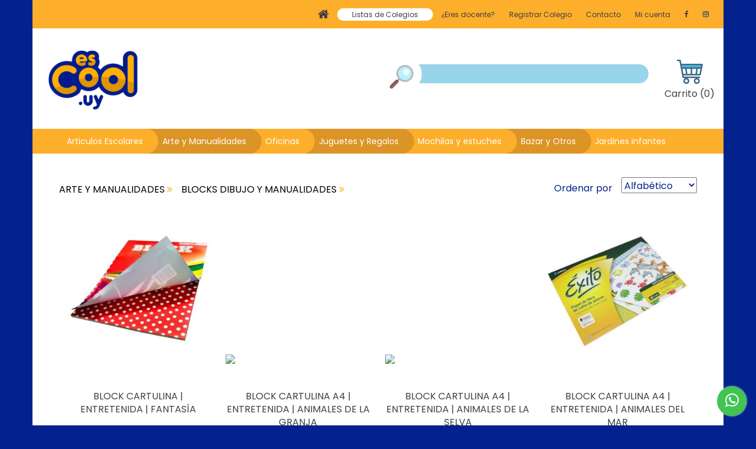

--- FILE ---
content_type: text/html; charset=UTF-8
request_url: https://www.escool.uy/productos/categoria/154/blocksdibujoymanualidades
body_size: 12395
content:
<!DOCTYPE HTML>
<html prefix="og: http://ogp.me/ns#">
<head>
	<meta http-equiv="Content-Type" content="text/html; charset=utf-8"/>
	<meta name="viewport" content="width=device-width, initial-scale=1, maximum-scale=1"/>
	<meta name="google-site-verification" content="UQG2g1u7O1rHHVnhRaFOtS0ndUL-F4BYHBZRZpP-2bM" />
	<meta name="description" content="En Escool.uy tenemos el mayor surtido de artículos de papelería para el hogar y la oficina. Más de 5.000 artículos para el arte y expresión, juguetería y regalos. El primer sitio especializado en la Vuelta a Clases." />
<meta name="keywords" content="papelería, colegio, listas, escolares, materiales, útiles, libros, arte, juguetes, oficina, regalos, vuelta, clases, educación, block" />
<meta property="og:type" content="website" />
<meta property="og:site_name" content="escool.uy" />
<meta property="og:image" content="" />
<meta property="og:description" content="En Escool.uy tenemos el mayor surtido de artículos de papelería para el hogar y la oficina. Más de 5.000 artículos para el arte y expresión, juguetería y regalos. El primer sitio especializado en la Vuelta a Clases." />
<meta property="og:url" content="https://www.escool.uy/productos/categoria/154/blocksdibujoymanualidades" />

	<link rel="canonical" href="https://www.escool.uy/productos/categoria/154/blocksdibujoymanualidades"/>
	<link rel="icon" href="/favicon.png" type="image/x-icon"/>
	<!-- COLOR BOX -->
	<link href="https://escool.b-cdn.net/includes/js/3Party/colorbox/theme2/colorbox.css" rel="stylesheet" type="text/css"/>
	
	
	<!-- BOOTSTRAP CSS -->
	<link href="https://escool.b-cdn.net/includes/js/3Party/bootstrap/css/bootstrap.css" rel="stylesheet" type="text/css"/>
	<!-- BOOTSTRAP FONTS -->
	<link href="https://escool.b-cdn.net/includes/js/3Party/bootstrap/fonts/glyphicons-halflings-regular.svg" rel="stylesheet" type="text/css"/>
	<!-- GOOGLE FONT -->
	<link href="https://fonts.googleapis.com/css2?family=Poppins:ital,wght@0,100;0,200;0,300;0,400;0,500;0,600;0,700;0,800;0,900;1,100;1,200;1,300;1,400;1,500;1,600;1,700;1,800;1,900&display=swap" rel="stylesheet"> 
	<!-- MENU MULTILEVEL -->
	<link rel="stylesheet" type="text/css" href="https://escool.b-cdn.net/includes/js/3Party/ResponsiveMultiLevelMenu/css/default.css"/>
	<link rel="stylesheet" type="text/css" href="https://escool.b-cdn.net/includes/js/3Party/ResponsiveMultiLevelMenu/css/component.css"/>
	<!-- OWL CAROUSEL -->
	<link href="https://escool.b-cdn.net/includes/js/3Party/owl/owl-carousel/owl.carousel.css" rel="stylesheet">
	<link href="https://escool.b-cdn.net/includes/js/3Party/owl/owl-carousel/owl.theme.css" rel="stylesheet">
	<link href="https://escool.b-cdn.net/includes/js/3Party/owl/owl-carousel/owl.transitions.css" rel="stylesheet">
	<!-- http://modernizr.com/docs/#installing -->
	<script src="https://escool.b-cdn.net/includes/js/3Party/ResponsiveMultiLevelMenu/js/modernizr.custom.js"></script>
	<!-- <script src="https://escool.b-cdn.net/includes/js/3Party/html5shiv-3.7.3-pre.min.js" type="text/javascript"></script> -->
	<!-- FONT AWESOME -->
	<!-- <script src="https://use.fontawesome.com/842c82691f.js"></script> -->
	<link href="https://escool.b-cdn.net/font-awesome-4.7.0/css/font-awesome.min.css" rel="stylesheet"/>
	<link rel="stylesheet" href="//cdn.jsdelivr.net/npm/alertifyjs@1.13.1/build/css/alertify.min.css"/>
	<link rel="stylesheet" href="//cdn.jsdelivr.net/npm/alertifyjs@1.13.1/build/css/themes/default.min.css"/>
	<link href="/css.css?1738024463" type="text/css" rel="stylesheet"/>
	<title>BLOCKS DIBUJO Y MANUALIDADES, listado de productos, Escool</title>
	<script src="/app.js?1705342528" type="text/javascript"></script>
	<script src="/carrito.js?1738159497" type="text/javascript"></script>
	<!-- Google Tag Manager -->
	<script>(function(w,d,s,l,i){w[l]=w[l]||[];w[l].push({'gtm.start':
			new Date().getTime(),event:'gtm.js'});var f=d.getElementsByTagName(s)[0],
	                                              j=d.createElement(s),dl=l!='dataLayer'?'&l='+l:'';j.async=true;j.src=
		'https://www.googletagmanager.com/gtm.js?id='+i+dl;f.parentNode.insertBefore(j,f);
	})(window,document,'script','dataLayer','GTM-MRFFS4W');</script>
	<!-- End Google Tag Manager -->
</head>
<body class="container-fluid backgroundVerdeOscuro">
	<!-- Google Tag Manager (noscript) -->
	<noscript><iframe src="https://www.googletagmanager.com/ns.html?id=GTM-MRFFS4W"
	                  height="0" width="0" style="display:none;visibility:hidden"></iframe></noscript>
	<!-- End Google Tag Manager (noscript) -->

	<!-- Facebook Pixel Code -->
	<script>
		!function(f,b,e,v,n,t,s)
		{if(f.fbq)return;n=f.fbq=function(){n.callMethod?n.callMethod.apply(n,arguments):n.queue.push(arguments)};
			if(!f._fbq)f._fbq=n;n.push=n;n.loaded=!0;n.version='2.0';
			n.queue=[];t=b.createElement(e);t.async=!0;
			t.src=v;s=b.getElementsByTagName(e)[0];
			s.parentNode.insertBefore(t,s)}(window, document,'script',
			'https://connect.facebook.net/en_US/fbevents.js');
		fbq('init', '1534989590502932');
		fbq('track', 'PageView');
	</script>
	<noscript><img height="1" width="1" style="display:none" src="https://www.facebook.com/tr?id=1534989590502932&ev=PageView&noscript=1" /></noscript>

	<!-- End Facebook Pixel Code -->
  
  
  

<!-- HEADER -->
<div class="container backgroundVerdeClaro" id="navHeaderVerde">
	<ul class="left noStyle">
		<li>
			<!--_bienvenido_-->
		</li>
	</ul>
	<ul class="right noStyle">
		<li>
			<a class="t20 textGrisOscuro hvr-float-shadow" href="javascript:;"><i class="fa fa-home" aria-hidden="true"></i></a>
		</li>
		<li>
			<a class="textGrisOscuro hvr-float-shadow" href="/listas" style="background-color: #fff;border-radius: 10px;padding: 2px 25px;">Listas de Colegios</a>
		</li>
		<li>
			<a class="textGrisOscuro hvr-float-shadow" href="/docentes">¿Eres docente?</a>
		</li>
		<li>
			<a class="textGrisOscuro hvr-float-shadow" href="/colegios">Registrar Colegio</a>
		</li>
		<li>
			<a class="textGrisOscuro hvr-float-shadow" href="/contacto">Contacto</a>
		</li>
		<li>
			<a class="textGrisOscuro hvr-float-shadow" href="/usuarios/acceso">Mi cuenta</a>
		</li>
		<li>
			<a id="linkHeaderFacebook" href="https://www.facebook.com/escool.uy" target="_blank">
				<i class="fa fa-facebook textGrisOscuro" aria-hidden="true"></i>
			</a>
		</li>
		<li>
			<a id="linkHeaderTwitter" href="https://www.instagram.com/escool.uy" target="_blank">
				<i class="fa fa-instagram" aria-hidden="true"></i>
			</a>
		</li>
	</ul>
</div>
<!-- HEADER MOBILE -->
<div class="container backgroundWhite noPadding" id="navBuscador">
	<div class="col-lg-6 col-md-6 col-sm-6 col-xs-9 left">
		<a href="/" class="left" style="position: relative; z-index: 11111111;">
			<img id="logo" class="img-responsive" src="https://escool.b-cdn.net/imagenes/logoNuevo.jpg"> </a>
	</div>
	<div id="contenedorMC" class="col-lg-6 col-md-6 col-sm-6 col-xs-6 boxMobile mobile">
		<div id="carritoMobile" class="right">
			<p class="text-center textGrisOscuro">
				<a href="/carrito"> <img src="https://escool.b-cdn.net/imagenes/carrito.png"> </a>
				<span class="textWhite" id="cantidadProductosMobile">0</span>
			</p>
		</div>
		<div id="dl-menu" class="dl-menuwrapper mobile">
			<button class="dl-trigger right">Open Menu</button>
			<ul class="dl-menu">
				<li class="backgroundCeleste" style="background-color: #fdae2a">
					<a href="/articulosescolares">Artículos Escolares</a>
					<ul class="dl-submenu backgroundCeleste" style="background-color: #fdae2a">
						<!--__cat_-->
						<!--__catwithsubcat_-->
						
						<li>
							<a href="/productos/categoria/1168/listasdemateriales2026">* LISTAS DE MATERIALES 2026</a>
						</li>
						
						<li class="dropdown-submenu">
							<a href="javascript:;">ABROCHADORAS Y PERFORADORAS</a>
							<ul class="dl-submenu">
								
								<li>
									<a href="/productos/categoria/8/">ABROCHADORAS</a>
								</li>
								
								<li>
									<a href="/productos/categoria/10/">BROCHES</a>
								</li>
								
								<li>
									<a href="/productos/categoria/9/">PERFORADORAS</a>
								</li>
								
							</ul>
						</li>
						
						<li class="dropdown-submenu">
							<a href="javascript:;">ADHESIVOS</a>
							<ul class="dl-submenu">
								
								<li>
									<a href="/productos/categoria/12/">ADHESIVOS EN BARRA</a>
								</li>
								
								<li>
									<a href="/productos/categoria/13/">ADHESIVOS ESPECIALES</a>
								</li>
								
								<li>
									<a href="/productos/categoria/14/">COLAS VINILICAS</a>
								</li>
								
								<li>
									<a href="/productos/categoria/15/">GOMAS LIQUIDAS</a>
								</li>
								
								<li>
									<a href="/productos/categoria/16/">SILICONAS</a>
								</li>
								
							</ul>
						</li>
						
						<li class="dropdown-submenu">
							<a href="javascript:;">ARCHIVO</a>
							<ul class="dl-submenu">
								
								<li>
									<a href="/productos/categoria/18/">BIBLIORATOS</a>
								</li>
								
								<li>
									<a href="/productos/categoria/1057/">CAJAS</a>
								</li>
								
								<li>
									<a href="/productos/categoria/23/">CARPETAS C/FOLIOS Y FUNDAS</a>
								</li>
								
								<li>
									<a href="/productos/categoria/19/">CARPETAS CARTONPLAST</a>
								</li>
								
								<li>
									<a href="/productos/categoria/20/">CARPETAS CARTULINA</a>
								</li>
								
								<li>
									<a href="/productos/categoria/22/">CARPETAS PLASTICAS</a>
								</li>
								
								<li>
									<a href="/productos/categoria/21/">SEPARADORES</a>
								</li>
								
							</ul>
						</li>
						
						<li>
							<a href="/productos/categoria/1107/articulosparazurdos">ARTICULOS PARA ZURDOS</a>
						</li>
						
						<li class="dropdown-submenu">
							<a href="javascript:;">BLOCKS Y LIBRETAS</a>
							<ul class="dl-submenu">
								
								<li>
									<a href="/productos/categoria/1047/">BANDERITAS</a>
								</li>
								
								<li>
									<a href="/productos/categoria/26/">BLOCKS APUNTES</a>
								</li>
								
								<li>
									<a href="/productos/categoria/25/">BLOCKS DIBUJO</a>
								</li>
								
								<li>
									<a href="/productos/categoria/27/">BLOCKS NOTAS AUTOADHESIVAS</a>
								</li>
								
								<li>
									<a href="/productos/categoria/29/">LIBRETAS DE DEBERES</a>
								</li>
								
								<li>
									<a href="/productos/categoria/28/">LIBRETAS ESPECIALES</a>
								</li>
								
							</ul>
						</li>
						
						<li class="dropdown-submenu">
							<a href="javascript:;">BOLIGRAFOS Y CORRECTORES</a>
							<ul class="dl-submenu">
								
								<li>
									<a href="/productos/categoria/31/">BOLIGRAFOS</a>
								</li>
								
								<li>
									<a href="/productos/categoria/1053/">BOLIGRAFOS RETR&Aacute;CTILES</a>
								</li>
								
								<li>
									<a href="/productos/categoria/32/">BOLIGRAFOS ROLLERBALL</a>
								</li>
								
								<li>
									<a href="/productos/categoria/33/">CORRECTORES</a>
								</li>
								
							</ul>
						</li>
						
						<li class="dropdown-submenu">
							<a href="javascript:;">CALCULADORAS</a>
							<ul class="dl-submenu">
								
								<li>
									<a href="/productos/categoria/35/">CALCULADORAS CIENTIFICAS</a>
								</li>
								
								<li>
									<a href="/productos/categoria/36/">CALCULADORAS DE BOLSILLO</a>
								</li>
								
								<li>
									<a href="/productos/categoria/1030/">CALCULADORAS DE ESCRITORIO</a>
								</li>
								
							</ul>
						</li>
						
						<li class="dropdown-submenu">
							<a href="javascript:;">CARTUCHERAS</a>
							<ul class="dl-submenu">
								
								<li>
									<a href="/productos/categoria/1151/">CARTUCHERAS 1 PISO</a>
								</li>
								
								<li>
									<a href="/productos/categoria/1077/">CARTUCHERAS 2 PISOS</a>
								</li>
								
								<li>
									<a href="/productos/categoria/1078/">CARTUCHERAS 3 PISOS</a>
								</li>
								
								<li>
									<a href="/productos/categoria/40/">ESTUCHES Y SOBRES</a>
								</li>
								
							</ul>
						</li>
						
						<li class="dropdown-submenu">
							<a href="javascript:;">CARTULINAS Y CARTONES</a>
							<ul class="dl-submenu">
								
								<li>
									<a href="/productos/categoria/48/">CARTONES</a>
								</li>
								
								<li>
									<a href="/productos/categoria/49/">CARTONES CORRUGADOS</a>
								</li>
								
								<li>
									<a href="/productos/categoria/46/">CARTULINAS DE COLORES</a>
								</li>
								
								<li>
									<a href="/productos/categoria/47/">CARTULINAS ESTAMPADAS</a>
								</li>
								
							</ul>
						</li>
						
						<li class="dropdown-submenu">
							<a href="javascript:;">CINTAS ADHESIVAS</a>
							<ul class="dl-submenu">
								
								<li>
									<a href="/productos/categoria/51/">CINTAS COMUNES</a>
								</li>
								
								<li>
									<a href="/productos/categoria/53/">CINTAS EMBALAJE</a>
								</li>
								
								<li>
									<a href="/productos/categoria/52/">CINTAS ESPECIALES</a>
								</li>
								
								<li>
									<a href="/productos/categoria/1039/">CINTEROS</a>
								</li>
								
							</ul>
						</li>
						
						<li class="dropdown-submenu">
							<a href="javascript:;">CUADERNOLAS</a>
							<ul class="dl-submenu">
								
								<li>
									<a href="/productos/categoria/59/">CUADERNOLAS ESPECIALES</a>
								</li>
								
								<li>
									<a href="/productos/categoria/58/">CUADERNOLAS RAYADAS</a>
								</li>
								
							</ul>
						</li>
						
						<li class="dropdown-submenu">
							<a href="javascript:;">CUADERNOS</a>
							<ul class="dl-submenu">
								
								<li>
									<a href="/productos/categoria/1003/">CUADERNOS ESPECIALES</a>
								</li>
								
								<li>
									<a href="/productos/categoria/1002/">CUADERNOS RAYADOS</a>
								</li>
								
							</ul>
						</li>
						
						<li>
							<a href="/productos/categoria/1162/diccionarios">DICCIONARIOS</a>
						</li>
						
						<li>
							<a href="/productos/categoria/60/">DIDACTICA</a>
						</li>
						
						<li class="dropdown-submenu">
							<a href="javascript:;">FORROS</a>
							<ul class="dl-submenu">
								
								<li>
									<a href="/productos/categoria/63/">FORROS PAPEL FANTASIA</a>
								</li>
								
								<li>
									<a href="/productos/categoria/64/">FORROS PAPEL LISO</a>
								</li>
								
								<li>
									<a href="/productos/categoria/65/">FORROS PL&Aacute;STICOS</a>
								</li>
								
							</ul>
						</li>
						
						<li class="dropdown-submenu">
							<a href="javascript:;">GEOMETRIA</a>
							<ul class="dl-submenu">
								
								<li>
									<a href="/productos/categoria/67/">COMPASES</a>
								</li>
								
								<li>
									<a href="/productos/categoria/68/">ESCUADRAS Y REGLAS</a>
								</li>
								
								<li>
									<a href="/productos/categoria/69/">JUEGOS GEOMETRIA</a>
								</li>
								
							</ul>
						</li>
						
						<li>
							<a href="/productos/categoria/70/higieneysalud">HIGIENE y SALUD</a>
						</li>
						
						<li class="dropdown-submenu">
							<a href="javascript:;">HOJAS DIBUJO Y DEBERES</a>
							<ul class="dl-submenu">
								
								<li>
									<a href="/productos/categoria/74/">HOJAS DEBERES</a>
								</li>
								
								<li>
									<a href="/productos/categoria/73/">HOJAS DIBUJO</a>
								</li>
								
							</ul>
						</li>
						
						<li class="dropdown-submenu">
							<a href="javascript:;">IMPRESOS</a>
							<ul class="dl-submenu">
								
								<li>
									<a href="/productos/categoria/77/">ETIQUETAS</a>
								</li>
								
								<li>
									<a href="/productos/categoria/79/">IMPRESOS VARIOS</a>
								</li>
								
								<li>
									<a href="/productos/categoria/78/">STICKERS</a>
								</li>
								
							</ul>
						</li>
						
						<li class="dropdown-submenu">
							<a href="javascript:;">INFORMATICA</a>
							<ul class="dl-submenu">
								
								<li>
									<a href="/productos/categoria/83/">CDS, DVDS, CAJAS</a>
								</li>
								
								<li>
									<a href="/productos/categoria/81/">INFORMATICA ACCESORIOS</a>
								</li>
								
								<li>
									<a href="/productos/categoria/82/">MEMORIAS</a>
								</li>
								
							</ul>
						</li>
						
						<li class="dropdown-submenu">
							<a href="javascript:;">LAPICES, GOMAS Y SACAPUNTAS</a>
							<ul class="dl-submenu">
								
								<li>
									<a href="/productos/categoria/85/">GOMAS  </a>
								</li>
								
								<li>
									<a href="/productos/categoria/86/">LAPICES COLORES</a>
								</li>
								
								<li>
									<a href="/productos/categoria/87/">LAPICES ESCRIBIR</a>
								</li>
								
								<li>
									<a href="/productos/categoria/88/">LAPICES GRADUADOS</a>
								</li>
								
								<li>
									<a href="/productos/categoria/89/">LAPICES MECANICOS</a>
								</li>
								
								<li>
									<a href="/productos/categoria/90/">MINAS</a>
								</li>
								
								<li>
									<a href="/productos/categoria/91/">SACAPUNTAS</a>
								</li>
								
							</ul>
						</li>
						
						<li>
							<a href="/productos/categoria/1164/librosytextos">LIBROS Y TEXTOS</a>
						</li>
						
						<li class="dropdown-submenu">
							<a href="javascript:;">MARCADORES Y FIBRAS</a>
							<ul class="dl-submenu">
								
								<li>
									<a href="/productos/categoria/93/">FIBRAS</a>
								</li>
								
								<li>
									<a href="/productos/categoria/96/">MARCADORES DE COLORES</a>
								</li>
								
								<li>
									<a href="/productos/categoria/95/">MARCADORES PERMANENTES</a>
								</li>
								
								<li>
									<a href="/productos/categoria/94/">MARCADORES PIZARRA</a>
								</li>
								
								<li>
									<a href="/productos/categoria/98/">RESALTADORES FLUO</a>
								</li>
								
							</ul>
						</li>
						
						<li>
							<a href="/productos/categoria/1103/packs">PACKS</a>
						</li>
						
						<li class="dropdown-submenu">
							<a href="javascript:;">PAPELES</a>
							<ul class="dl-submenu">
								
								<li>
									<a href="/productos/categoria/102/">CELOFAN</a>
								</li>
								
								<li>
									<a href="/productos/categoria/100/">PAPEL AFICHE</a>
								</li>
								
								<li>
									<a href="/productos/categoria/103/">PAPEL CREP&Eacute;</a>
								</li>
								
								<li>
									<a href="/productos/categoria/104/">PAPEL EMBALAJE</a>
								</li>
								
								<li>
									<a href="/productos/categoria/105/">PAPEL FOTOCOPIA / IMPRESORA</a>
								</li>
								
								<li>
									<a href="/productos/categoria/229/">PAPEL FOTOGR&Aacute;FICO</a>
								</li>
								
								<li>
									<a href="/productos/categoria/107/">PAPEL GLAC&Eacute;</a>
								</li>
								
								<li>
									<a href="/productos/categoria/108/">PAPEL REGALO</a>
								</li>
								
								<li>
									<a href="/productos/categoria/109/">PAPEL SEDA-COMETA</a>
								</li>
								
								<li>
									<a href="/productos/categoria/111/">PAPELES VARIOS</a>
								</li>
								
								<li>
									<a href="/productos/categoria/110/">PARA CALCAR</a>
								</li>
								
							</ul>
						</li>
						
						<li class="dropdown-submenu">
							<a href="javascript:;">PIZARRAS, CARTELERAS Y BORRADORES</a>
							<ul class="dl-submenu">
								
								<li>
									<a href="/productos/categoria/1061/pizarrascartelerasyborradores">BORRADORES</a>
								</li>
								
								<li>
									<a href="/productos/categoria/1060/pizarrascartelerasyborradores">CARTELERAS</a>
								</li>
								
								<li>
									<a href="/productos/categoria/1059/pizarrascartelerasyborradores">PIZARRAS Y OTROS</a>
								</li>
								
							</ul>
						</li>
						
						<li class="dropdown-submenu">
							<a href="javascript:;">SOBRES</a>
							<ul class="dl-submenu">
								
								<li>
									<a href="/productos/categoria/1029/">SOBRES BOLSA BLANCO</a>
								</li>
								
								<li>
									<a href="/productos/categoria/234/">SOBRES BOLSA MANILA</a>
								</li>
								
								<li>
									<a href="/productos/categoria/114/">SOBRES COMERCIALES</a>
								</li>
								
								<li>
									<a href="/productos/categoria/115/">SOBRES PVC</a>
								</li>
								
							</ul>
						</li>
						
						<li class="dropdown-submenu">
							<a href="javascript:;">TABLAS DIBUJO</a>
							<ul class="dl-submenu">
								
								<li>
									<a href="/productos/categoria/118/">FUNDAS</a>
								</li>
								
								<li>
									<a href="/productos/categoria/119/">REGLAS</a>
								</li>
								
								<li>
									<a href="/productos/categoria/117/">TABLAS</a>
								</li>
								
							</ul>
						</li>
						
						<li class="dropdown-submenu">
							<a href="javascript:;">TIJERAS Y CORTANTES</a>
							<ul class="dl-submenu">
								
								<li>
									<a href="/productos/categoria/122/">CORTANTES</a>
								</li>
								
								<li>
									<a href="/productos/categoria/121/">TIJERAS</a>
								</li>
								
							</ul>
						</li>
						
						<li class="dropdown-submenu">
							<a href="javascript:;">VARIOS</a>
							<ul class="dl-submenu">
								
								<li>
									<a href="/productos/categoria/124/">VARIOS ESCOLARES</a>
								</li>
								
							</ul>
						</li>
						
					</ul>
				</li>
				<li class="backgroundRosado">
					<a href="/arteymanualidades">Arte y Manualidades</a>
					<ul class="dl-submenu backgroundRosado">
						
						<li>
							<a href="/productos/categoria/126/accesoriosmanualidades">ACCESORIOS MANUALIDADES</a>
						</li>
						
						<li>
							<a href="/productos/categoria/127/acuarelas">ACUARELAS</a>
						</li>
						
						<li class="dropdown-submenu">
							<a href="javascript:;">ADHESIVOS</a>
							<ul class="dl-submenu">
								
								<li>
									<a href="/productos/categoria/150/">ADHESIVOS ESPECIALES</a>
								</li>
								
								<li>
									<a href="/productos/categoria/151/">COLAS VINILICAS</a>
								</li>
								
								<li>
									<a href="/productos/categoria/152/">GOMAS LIQUIDAS</a>
								</li>
								
								<li>
									<a href="/productos/categoria/153/">SILICONAS</a>
								</li>
								
							</ul>
						</li>
						
						<li>
							<a href="/productos/categoria/1081/bastidoresycartones">BASTIDORES Y CARTONES</a>
						</li>
						
						<li>
							<a href="/productos/categoria/154/blocksdibujoymanualidades">BLOCKS DIBUJO Y MANUALIDADES</a>
						</li>
						
						<li>
							<a href="/productos/categoria/1012/boligrafos">BOLIGRAFOS</a>
						</li>
						
						<li>
							<a href="/productos/categoria/128/brillantina">BRILLANTINA</a>
						</li>
						
						<li class="dropdown-submenu">
							<a href="javascript:;">CARTULINAS Y CARTONES</a>
							<ul class="dl-submenu">
								
								<li>
									<a href="/productos/categoria/159/">CARTONES</a>
								</li>
								
								<li>
									<a href="/productos/categoria/160/">CARTONES CORRUGADOS</a>
								</li>
								
								<li>
									<a href="/productos/categoria/157/">CARTULINAS DE COLORES</a>
								</li>
								
								<li>
									<a href="/productos/categoria/158/">CARTULINAS ESTAMPADAS</a>
								</li>
								
							</ul>
						</li>
						
						<li>
							<a href="/productos/categoria/129/colacolor">COLA COLOR</a>
						</li>
						
						<li>
							<a href="/productos/categoria/130/crayolas">CRAYOLAS</a>
						</li>
						
						<li class="dropdown-submenu">
							<a href="javascript:;">CUADERNOS</a>
							<ul class="dl-submenu">
								
								<li>
									<a href="/productos/categoria/56/cuadernos">CUADERNOS ESPECIALES</a>
								</li>
								
								<li>
									<a href="/productos/categoria/55/cuadernos">CUADERNOS RAYADOS</a>
								</li>
								
							</ul>
						</li>
						
						<li class="dropdown-submenu">
							<a href="javascript:;">GOMA EVA</a>
							<ul class="dl-submenu">
								
								<li>
									<a href="/productos/categoria/131/gomaeva">GOMA EVA BRILLANTINA</a>
								</li>
								
								<li>
									<a href="/productos/categoria/132/gomaeva">GOMA EVA ESTAMPADA</a>
								</li>
								
								<li>
									<a href="/productos/categoria/133/gomaeva">GOMA EVA LISA</a>
								</li>
								
								<li>
									<a href="/productos/categoria/1154/gomaeva">GOMA EVA MINIAPLICACIONES</a>
								</li>
								
								<li>
									<a href="/productos/categoria/134/gomaeva">GOMA EVA TEXTURADA</a>
								</li>
								
							</ul>
						</li>
						
						<li class="dropdown-submenu">
							<a href="javascript:;">LAPICES</a>
							<ul class="dl-submenu">
								
								<li>
									<a href="/productos/categoria/162/lapices">LAPICES COLORES</a>
								</li>
								
								<li>
									<a href="/productos/categoria/1007/lapices">LAPICES ESCRIBIR</a>
								</li>
								
								<li>
									<a href="/productos/categoria/1105/lapices">LAPICES ESPECIALES Y CARBONILLAS</a>
								</li>
								
								<li>
									<a href="/productos/categoria/1006/lapices">LAPICES GRADUADOS</a>
								</li>
								
								<li>
									<a href="/productos/categoria/1008/lapices">LAPICES MECANICOS</a>
								</li>
								
							</ul>
						</li>
						
						<li class="dropdown-submenu">
							<a href="javascript:;">MARCADORES</a>
							<ul class="dl-submenu">
								
								<li>
									<a href="/productos/categoria/163/marcadores">MARCADORES DE COLORES</a>
								</li>
								
								<li>
									<a href="/productos/categoria/1070/marcadores">MARCADORES ESPECIALES</a>
								</li>
								
								<li>
									<a href="/productos/categoria/1014/marcadores">MARCADORES PERMANENTES</a>
								</li>
								
							</ul>
						</li>
						
						<li>
							<a href="/productos/categoria/136/masasceramicasyplastilinas">MASAS, CERAMICAS Y PLASTILINAS</a>
						</li>
						
						<li>
							<a href="/productos/categoria/1023/oleos">OLEOS</a>
						</li>
						
						<li class="dropdown-submenu">
							<a href="javascript:;">PAPELES</a>
							<ul class="dl-submenu">
								
								<li>
									<a href="/productos/categoria/166/">PAPE SEDA-COMETA</a>
								</li>
								
								<li>
									<a href="/productos/categoria/167/">PAPEL CREP&Eacute;</a>
								</li>
								
								<li>
									<a href="/productos/categoria/106/">PAPEL FOTOGR&Aacute;FICO</a>
								</li>
								
								<li>
									<a href="/productos/categoria/1056/">PAPELES ESPECIALES</a>
								</li>
								
							</ul>
						</li>
						
						<li>
							<a href="/productos/categoria/137/pastelesoleos">PASTELES OLEOS</a>
						</li>
						
						<li>
							<a href="/productos/categoria/138/pinceles">PINCELES</a>
						</li>
						
						<li>
							<a href="/productos/categoria/139/pinturasacrilicas">PINTURAS ACRILICAS</a>
						</li>
						
						<li>
							<a href="/productos/categoria/140/pinturasdctilo">PINTURAS D&Aacute;CTILO</a>
						</li>
						
						<li>
							<a href="/productos/categoria/141/pinturasparatela">PINTURAS PARA TELA</a>
						</li>
						
						<li>
							<a href="/productos/categoria/142/pinturasvarias">PINTURAS VARIAS</a>
						</li>
						
						<li>
							<a href="/productos/categoria/143/pinturasvinilicas">PINTURAS VINILICAS</a>
						</li>
						
						<li>
							<a href="/productos/categoria/144/rodillosyesponjas">RODILLOS Y ESPONJAS</a>
						</li>
						
						<li>
							<a href="/productos/categoria/1160/setsdearte">SETS DE ARTE</a>
						</li>
						
						<li>
							<a href="/productos/categoria/145/temperas">TEMPERAS</a>
						</li>
						
						<li>
							<a href="/productos/categoria/146/tintas">TINTAS</a>
						</li>
						
						<li>
							<a href="/productos/categoria/147/tizas">TIZAS</a>
						</li>
						
						<li>
							<a href="/productos/categoria/148/variosmanualidades">VARIOS MANUALIDADES</a>
						</li>
						
					</ul>
				</li>
				<li class="backgroundVerdeClaro">
					<a href="/office">Oficinas</a>
					<ul class="dl-submenu backgroundVerdeClaro">
						
						<li>
							<a href="/productos/categoria/1165/agendas2026">* AGENDAS 2026</a>
						</li>
						
						<li class="dropdown-submenu">
							<a href="javascript:;">ABROCHADORAS Y PERFORADORAS</a>
							<ul class="dl-submenu">
								
								<li>
									<a href="/productos/categoria/169/">ABROCHADORAS</a>
								</li>
								
								<li>
									<a href="/productos/categoria/171/">BROCHES</a>
								</li>
								
								<li>
									<a href="/productos/categoria/170/">PERFORADORAS</a>
								</li>
								
							</ul>
						</li>
						
						<li class="dropdown-submenu">
							<a href="javascript:;">ADHESIVOS</a>
							<ul class="dl-submenu">
								
								<li>
									<a href="/productos/categoria/1010/adhesivos">BARRAS ADHESIVAS</a>
								</li>
								
								<li>
									<a href="/productos/categoria/1011/adhesivos">COLAS VIN&Iacute;LICAS</a>
								</li>
								
							</ul>
						</li>
						
						<li class="dropdown-submenu">
							<a href="javascript:;">ARCHIVO</a>
							<ul class="dl-submenu">
								
								<li>
									<a href="/productos/categoria/177/">BIBLIORATOS</a>
								</li>
								
								<li>
									<a href="/productos/categoria/1058/">CAJAS</a>
								</li>
								
								<li>
									<a href="/productos/categoria/182/">CARPETAS C/FOLIOS Y FUNDAS</a>
								</li>
								
								<li>
									<a href="/productos/categoria/178/">CARPETAS CARTONPLAST</a>
								</li>
								
								<li>
									<a href="/productos/categoria/179/">CARPETAS CARTULINA</a>
								</li>
								
								<li>
									<a href="/productos/categoria/181/">CARPETAS PLASTICAS</a>
								</li>
								
								<li>
									<a href="/productos/categoria/180/">SEPARADORES</a>
								</li>
								
								<li>
									<a href="/productos/categoria/1062/">VARIOS ARCHIVO</a>
								</li>
								
							</ul>
						</li>
						
						<li class="dropdown-submenu">
							<a href="javascript:;">ARTICULOS ESCRITORIO</a>
							<ul class="dl-submenu">
								
								<li>
									<a href="/productos/categoria/243/">ORDENAR</a>
								</li>
								
								<li>
									<a href="/productos/categoria/244/">SUJETAR</a>
								</li>
								
								<li>
									<a href="/productos/categoria/245/">UTILES OFICINA</a>
								</li>
								
							</ul>
						</li>
						
						<li class="dropdown-submenu">
							<a href="javascript:;">BLOCKS Y LIBRETAS</a>
							<ul class="dl-submenu">
								
								<li>
									<a href="/productos/categoria/1048/">BANDERITAS</a>
								</li>
								
								<li>
									<a href="/productos/categoria/184/">BLOCKS APUNTES</a>
								</li>
								
								<li>
									<a href="/productos/categoria/185/">BLOCKS NOTAS AUTOADHESIVAS</a>
								</li>
								
								<li>
									<a href="/productos/categoria/186/">LIBRETAS ESPECIALES</a>
								</li>
								
							</ul>
						</li>
						
						<li class="dropdown-submenu">
							<a href="javascript:;">BOLIGRAFOS Y CORRECTORES</a>
							<ul class="dl-submenu">
								
								<li>
									<a href="/productos/categoria/188/">BOLIGRAFOS</a>
								</li>
								
								<li>
									<a href="/productos/categoria/1051/">BOLIGRAFOS ELEGANTES</a>
								</li>
								
								<li>
									<a href="/productos/categoria/1050/">BOLIGRAFOS RETRACTILES</a>
								</li>
								
								<li>
									<a href="/productos/categoria/189/">BOLIGRAFOS ROLLERBALL</a>
								</li>
								
								<li>
									<a href="/productos/categoria/190/">CORRECTORES</a>
								</li>
								
								<li>
									<a href="/productos/categoria/1049/">PLUMAS Y TINTAS</a>
								</li>
								
							</ul>
						</li>
						
						<li class="dropdown-submenu">
							<a href="javascript:;">CALCULADORAS</a>
							<ul class="dl-submenu">
								
								<li>
									<a href="/productos/categoria/192/">CALCULADORAS DE BOLSILLO</a>
								</li>
								
								<li>
									<a href="/productos/categoria/193/">CALCULADORAS DE ESCRITORIO</a>
								</li>
								
							</ul>
						</li>
						
						<li class="dropdown-submenu">
							<a href="javascript:;">CINTAS ADHESIVAS</a>
							<ul class="dl-submenu">
								
								<li>
									<a href="/productos/categoria/195/">CINTAS COMUNES</a>
								</li>
								
								<li>
									<a href="/productos/categoria/197/">CINTAS EMBALAJE</a>
								</li>
								
								<li>
									<a href="/productos/categoria/196/">CINTAS ESPECIALES</a>
								</li>
								
								<li>
									<a href="/productos/categoria/1040/">CINTEROS</a>
								</li>
								
							</ul>
						</li>
						
						<li class="dropdown-submenu">
							<a href="javascript:;">CUADERNOLAS</a>
							<ul class="dl-submenu">
								
								<li>
									<a href="/productos/categoria/203/">CUADERNOLAS ESPECIALES</a>
								</li>
								
								<li>
									<a href="/productos/categoria/202/">CUADERNOLAS RAYADAS</a>
								</li>
								
							</ul>
						</li>
						
						<li class="dropdown-submenu">
							<a href="javascript:;">CUADERNOS</a>
							<ul class="dl-submenu">
								
								<li>
									<a href="/productos/categoria/200/">CUADERNOS ESPECIALES</a>
								</li>
								
								<li>
									<a href="/productos/categoria/199/">CUADERNOS RAYADOS</a>
								</li>
								
							</ul>
						</li>
						
						<li>
							<a href="/productos/categoria/1065/empaque">EMPAQUE</a>
						</li>
						
						<li>
							<a href="/productos/categoria/246/formulariosyfichas">FORMULARIOS Y FICHAS</a>
						</li>
						
						<li class="dropdown-submenu">
							<a href="javascript:;">HIGIENE</a>
							<ul class="dl-submenu">
								
								<li>
									<a href="/productos/categoria/205/">HIGIENE OFICINA</a>
								</li>
								
								<li>
									<a href="/productos/categoria/1100/">PAPELES Y TOALLAS OFICINA</a>
								</li>
								
							</ul>
						</li>
						
						<li class="dropdown-submenu">
							<a href="javascript:;">IMPRESOS</a>
							<ul class="dl-submenu">
								
								<li>
									<a href="/productos/categoria/208/">ETIQUETAS</a>
								</li>
								
								<li>
									<a href="/productos/categoria/209/">IMPRESOS VARIOS</a>
								</li>
								
							</ul>
						</li>
						
						<li class="dropdown-submenu">
							<a href="javascript:;">INFORMATICA</a>
							<ul class="dl-submenu">
								
								<li>
									<a href="/productos/categoria/1071/">AUDIO</a>
								</li>
								
								<li>
									<a href="/productos/categoria/1027/">CARTUCHOS Y TONNERS</a>
								</li>
								
								<li>
									<a href="/productos/categoria/213/">CDS, DVDS, CAJAS</a>
								</li>
								
								<li>
									<a href="/productos/categoria/211/">INFORMATICA ACCESORIOS</a>
								</li>
								
								<li>
									<a href="/productos/categoria/212/">MEMORIAS</a>
								</li>
								
								<li>
									<a href="/productos/categoria/1068/">SAMSUNG IMPRESORAS</a>
								</li>
								
							</ul>
						</li>
						
						<li class="dropdown-submenu">
							<a href="javascript:;">LAPICES, GOMAS Y SACAPUNTAS</a>
							<ul class="dl-submenu">
								
								<li>
									<a href="/productos/categoria/215/">GOMAS  </a>
								</li>
								
								<li>
									<a href="/productos/categoria/216/">LAPICES ESCRIBIR</a>
								</li>
								
								<li>
									<a href="/productos/categoria/217/">LAPICES MECANICOS</a>
								</li>
								
								<li>
									<a href="/productos/categoria/218/">MINAS</a>
								</li>
								
								<li>
									<a href="/productos/categoria/219/">SACAPUNTAS</a>
								</li>
								
							</ul>
						</li>
						
						<li class="dropdown-submenu">
							<a href="javascript:;">MARCADORES Y FIBRAS</a>
							<ul class="dl-submenu">
								
								<li>
									<a href="/productos/categoria/221/">FIBRAS</a>
								</li>
								
								<li>
									<a href="/productos/categoria/223/">MARCADORES PERMANENTES</a>
								</li>
								
								<li>
									<a href="/productos/categoria/222/">MARCADORES PIZARRA</a>
								</li>
								
								<li>
									<a href="/productos/categoria/225/">RESALTADORES FLUO</a>
								</li>
								
							</ul>
						</li>
						
						<li class="dropdown-submenu">
							<a href="javascript:;">PAPELES</a>
							<ul class="dl-submenu">
								
								<li>
									<a href="/productos/categoria/227/">PAPEL EMBALAJE</a>
								</li>
								
								<li>
									<a href="/productos/categoria/228/">PAPEL FOTOCOPIA / IMPRESORA</a>
								</li>
								
								<li>
									<a href="/productos/categoria/230/">PAPEL REGALO</a>
								</li>
								
								<li>
									<a href="/productos/categoria/232/">PAPELES VARIOS</a>
								</li>
								
								<li>
									<a href="/productos/categoria/231/">PARA CALCAR</a>
								</li>
								
							</ul>
						</li>
						
						<li>
							<a href="/productos/categoria/1046/pizarrascartelerasyborradores">PIZARRAS, CARTELERAS Y BORRADORES</a>
						</li>
						
						<li>
							<a href="/productos/categoria/1066/regalosempresariales">REGALOS EMPRESARIALES</a>
						</li>
						
						<li class="dropdown-submenu">
							<a href="javascript:;">SOBRES</a>
							<ul class="dl-submenu">
								
								<li>
									<a href="/productos/categoria/1028/">SOBRES BOLSA BLANCO</a>
								</li>
								
								<li>
									<a href="/productos/categoria/113/">SOBRES BOLSA MANILA</a>
								</li>
								
								<li>
									<a href="/productos/categoria/235/">SOBRES COMERCIALES</a>
								</li>
								
								<li>
									<a href="/productos/categoria/236/">SOBRES PVC</a>
								</li>
								
							</ul>
						</li>
						
						<li>
							<a href="/productos/categoria/1015/solaperosacreditaciones">SOLAPEROS ACREDITACIONES</a>
						</li>
						
						<li class="dropdown-submenu">
							<a href="javascript:;">TIJERAS Y CORTANTES</a>
							<ul class="dl-submenu">
								
								<li>
									<a href="/productos/categoria/239/">CORTANTES</a>
								</li>
								
								<li>
									<a href="/productos/categoria/238/">TIJERAS</a>
								</li>
								
							</ul>
						</li>
						
						<li class="dropdown-submenu">
							<a href="javascript:;">VARIOS</a>
							<ul class="dl-submenu">
								
								<li>
									<a href="/productos/categoria/241/">VARIOS OFICINA</a>
								</li>
								
							</ul>
						</li>
						
					</ul>
				</li>
				<li class="backgroundAmarillo d-none">
					<a href="/libros">Libros</a>
					<ul class="dl-submenu backgroundAmarillo">
						
						<li>
							<a href="/productos/categoria/279/">DICCIONARIOS</a>
						</li>
						
						<li>
							<a href="/productos/categoria/277/libroscolorear">LIBROS COLOREAR</a>
						</li>
						
						<li>
							<a href="/productos/categoria/271/">LIBROS DE CUENTO</a>
						</li>
						
						<li>
							<a href="/productos/categoria/1088/librosengeneral">LIBROS EN GENERAL</a>
						</li>
						
						<li>
							<a href="/productos/categoria/269/">TEXTOS INGLES</a>
						</li>
						
						<li>
							<a href="/productos/categoria/248/">TEXTOS INICIAL</a>
						</li>
						
						<li>
							<a href="/productos/categoria/253/">TEXTOS PRIMARIA</a>
						</li>
						
						<li>
							<a href="/productos/categoria/260/">TEXTOS SECUNDARIA</a>
						</li>
						
					</ul>
				</li>
				<li class="backgroundVioleta">
					<a href="/juguetesyregalos">Juguetes y Regalos</a>
					<ul class="dl-submenu backgroundVioleta">
						<li>
							<a href="/productos/categoria/1089/bicicletas">BICICLETAS</a>
						</li>
						
						<li class="dropdown-submenu">
							<a href="javascript:;">ENVOLTORIO</a>
							<ul class="dl-submenu">
								
								<li>
									<a href="/productos/categoria/306/">BOLSAS DE REGALO</a>
								</li>
								
								<li>
									<a href="/productos/categoria/1026/">CAJAS Y BA&Uacute;LES REGALO</a>
								</li>
								
								<li>
									<a href="/productos/categoria/304/">CINTAS Y MO&Ntilde;AS REGALO</a>
								</li>
								
								<li>
									<a href="/productos/categoria/305/">PAPEL REGALO</a>
								</li>
								
							</ul>
						</li>
						
						<li>
							<a href="/productos/categoria/1163/hobbies">HOBBIES</a>
						</li>
						
						<li class="dropdown-submenu">
							<a href="javascript:;">JUGUETES</a>
							<ul class="dl-submenu">
								
								<li>
									<a href="/productos/categoria/1158/">JUEGOS DE MASAS</a>
								</li>
								
								<li>
									<a href="/productos/categoria/283/">JUEGOS DE MESA</a>
								</li>
								
								<li>
									<a href="/productos/categoria/1055/">JUGUETES DIDACTICOS</a>
								</li>
								
								<li>
									<a href="/productos/categoria/1099/">JUGUETES EN MADERA</a>
								</li>
								
								<li>
									<a href="/productos/categoria/292/">JUGUETES PARA ANDAR</a>
								</li>
								
								<li>
									<a href="/productos/categoria/300/">JUGUETES PARA EXTERIOR</a>
								</li>
								
								<li>
									<a href="/productos/categoria/290/">JUGUETES PRIMERA INFANCIA</a>
								</li>
								
								<li>
									<a href="/productos/categoria/293/">JUGUETES VARIOS</a>
								</li>
								
								<li>
									<a href="/productos/categoria/291/">MU&Ntilde;ECAS Y COMPLEMENTOS</a>
								</li>
								
								<li>
									<a href="/productos/categoria/1101/">PUZZLES</a>
								</li>
								
								<li>
									<a href="/productos/categoria/1052/">VEHICULOS</a>
								</li>
								
							</ul>
						</li>
						
						<li class="dropdown-submenu">
							<a href="javascript:;">PELUCHES</a>
							<ul class="dl-submenu">
								
								<li>
									<a href="/productos/categoria/1033/">DORMIDERAS MUSICALES</a>
								</li>
								
								<li>
									<a href="/productos/categoria/299/">PELUCHES VARIOS</a>
								</li>
								
							</ul>
						</li>
						
						<li class="dropdown-submenu">
							<a href="javascript:;">REGALERIA</a>
							<ul class="dl-submenu">
								
								<li>
									<a href="/productos/categoria/1032/">COTILL&Oacute;N</a>
								</li>
								
								<li>
									<a href="/productos/categoria/1106/">DIA DE LA MADRE</a>
								</li>
								
								<li>
									<a href="/productos/categoria/1159/">DIA DEL PADRE</a>
								</li>
								
								<li>
									<a href="/productos/categoria/296/">REGALERIA EN MADERA</a>
								</li>
								
								<li>
									<a href="/productos/categoria/297/">REGALERIA VARIOS</a>
								</li>
								
								<li>
									<a href="/productos/categoria/295/">REGALOS EN SET</a>
								</li>
								
							</ul>
						</li>
						</ul>
				</li>
				<li class="backgroundRojo">
					<a href="/mochilas">Mochilas y estuches</a>
					<ul class="dl-submenu backgroundRojo">
						<li>
							<a href="/productos/categoria/1085/luncheras">LUNCHERAS</a>
						</li>
						
						<li>
							<a href="/productos/categoria/1025/maletinesyotros">MALETINES Y OTROS</a>
						</li>
						
						<li>
							<a href="/productos/categoria/1082/medias">MEDIAS</a>
						</li>
						
						<li class="dropdown-submenu">
							<a href="javascript:;">MOCHILAS ESCOLARES</a>
							<ul class="dl-submenu">
								
								<li>
									<a href="/productos/categoria/1019/mochilasescolares">BARBIE</a>
								</li>
								
								<li>
									<a href="/productos/categoria/1067/mochilasescolares">DISNEY</a>
								</li>
								
								<li>
									<a href="/productos/categoria/1020/mochilasescolares">HELLO KITTY</a>
								</li>
								
								<li>
									<a href="/productos/categoria/1018/mochilasescolares">HOT WHEELS</a>
								</li>
								
								<li>
									<a href="/productos/categoria/1104/mochilasescolares">MARVEL</a>
								</li>
								
								<li>
									<a href="/productos/categoria/1153/mochilasescolares">OTROS MODELOS</a>
								</li>
								
								<li>
									<a href="/productos/categoria/1102/mochilasescolares">PAW PATROL</a>
								</li>
								
							</ul>
						</li>
						
						<li>
							<a href="/productos/categoria/1084/mochilasjovenesyadultos">MOCHILAS JOVENES Y ADULTOS</a>
						</li>
						
						<li>
							<a href="/productos/categoria/1080/otrasmochilas">OTRAS MOCHILAS</a>
						</li>
						</ul>
				</li>
				<li class="backgroundCeleste2">
					<a href="/bazaryotros">Bazar y Otros</a>
					<ul class="dl-submenu backgroundCeleste2">
						<li>
							<a href="/productos/categoria/1072/audio">AUDIO</a>
						</li>
						
						<li>
							<a href="/productos/categoria/1041/decoracion">DECORACION</a>
						</li>
						
						<li>
							<a href="/productos/categoria/1095/materialeselectricos">MATERIALES ELECTRICOS</a>
						</li>
						
						<li>
							<a href="/productos/categoria/1092/termosybotellas">TERMOS Y BOTELLAS</a>
						</li>
						
						<li>
							<a href="/productos/categoria/1042/tuppersyluncheras">TUPPERS Y LUNCHERAS</a>
						</li>
						
						<li>
							<a href="/productos/categoria/1098/variosbazar">VARIOS BAZAR</a>
						</li>
						</ul>
				</li>
				<li class="backgroundVerdeOscuro borderBottomMenu textCeleste social">Seguinos en
					<a class="textCeleste hvr-buzz-out" href="https://www.facebook.com/escool.uy/" target="_blank"><i class="fa fa-facebook" aria-hidden="true"></i></a>
					<a class="textCeleste hvr-buzz-out" href="https://www.instagram.com/escool.uy" target="_blank"><i class="fa fa-instagram" aria-hidden="true"></i></a>
				</li>
				<li class="backgroundVerdeOscuro borderBottomMenu">
					<a class="textCeleste" href="/listas" style="font-weight:bold">Listas de Colegios</a>
				</li>
				<li class="backgroundVerdeOscuro borderBottomMenu">
					<a class="textCeleste" href="/docentes">¿Eres
						docente?</a>
				</li>
				<li class="backgroundVerdeOscuro borderBottomMenu">
					<a class="textCeleste" href="/contacto">Contacto</a></li>
				<li class="backgroundVerdeOscuro">
					<a class="textCeleste" href="/usuarios/acceso">Mi
						cuenta</a></li>
				<li>
					<a id="linkHeaderFacebook" href="https://www.facebook.com/escool.uy" target="_blank">
						<i class="fa fa-facebook" aria-hidden="true"></i>
					</a>
				</li>
				<li>
					<a id="linkHeaderTwitter" href="https://www.instagram.com/escool.uy" target="_blank">
						<i class="fa fa-instagram" aria-hidden="true"></i>
					</a>
				</li>
			</ul>
		</div>
	</div>
	<div id="buscadorMobile" class="mobile container text-center">
		<div class="left input-group">
			<span class="input-group-btn">
			        <button class="btnBuscador" type="button">
			        	<img src="https://escool.b-cdn.net/imagenes/plusGlass.png">
			        </button>
			      </span>
			<input id="inputCeleste" type="text" class="form-control" style="color: #FFF; padding-left: 50px !important;">
		</div>
	</div>
	<br class="clear mobile"/>
	<div id="buscadorDesktop" class="col-lg-6 col-md-6 col-sm-6 col-xs-12 right">
		<div class="left input-group" style="width: 80%;">
			<span class="input-group-btn">
			        <button class="btnBuscador" type="button">
			        	<img src="https://escool.b-cdn.net/imagenes/plusGlass.png">
			        </button>
			      </span>
			<input id="inputCeleste2" type="text" class="form-control" style="color: #FFF; padding-left: 50px !important;">
		</div>
		<div id="carrito" class="right carritoDesktop" style="margin-top: -40px;">
			<p class="text-center textGrisOscuro">
				<a href="/carrito">
					<img class="hvr-buzz-out" src="https://escool.b-cdn.net/imagenes/carrito.png"> </a> <br/>
				Carrito (<span id="cantidadProductos">0</span>) </p>
		</div>
	</div>
</div>
<header class="container backgroundVerdeP">
	<div class="container backgroundVerdeOscuroP" id="navHeader">
		<ul id="navegacionPrincipal" class="noStyle">
			<li>
				<div class="dropdown">
					<a id="dLabel1" style="background-color: #fdae2a" role="button" data-toggle="dropdown" class="backgroundCeleste btn btnCelesteMenu textWhite" data-target="_self" href="/articulosescolares">
						Articulos Escolares </a>
					<ul id="dropdownCeleste" style="background-color: #fdae2a" class="backgroundCeleste dropdown-menu multi-level textWhite" role="menu" aria-labelledby="dropdownMenu">
						<!--_cat_-->
						<!--_catwithsubcat_-->
						
						<li>
							<a href="/productos/categoria/1168/listasdemateriales2026">* LISTAS DE MATERIALES 2026</a>
						</li>
						
						<li class="dropdown-submenu">
							<a href="javascript:;">ABROCHADORAS Y PERFORADORAS</a>
							<ul class="dropdown-menu">
								
								<li>
									<a href="/productos/categoria/8/">ABROCHADORAS</a>
								</li>
								
								<li>
									<a href="/productos/categoria/10/">BROCHES</a>
								</li>
								
								<li>
									<a href="/productos/categoria/9/">PERFORADORAS</a>
								</li>
								
							</ul>
						</li>
						
						<li class="dropdown-submenu">
							<a href="javascript:;">ADHESIVOS</a>
							<ul class="dropdown-menu">
								
								<li>
									<a href="/productos/categoria/12/">ADHESIVOS EN BARRA</a>
								</li>
								
								<li>
									<a href="/productos/categoria/13/">ADHESIVOS ESPECIALES</a>
								</li>
								
								<li>
									<a href="/productos/categoria/14/">COLAS VINILICAS</a>
								</li>
								
								<li>
									<a href="/productos/categoria/15/">GOMAS LIQUIDAS</a>
								</li>
								
								<li>
									<a href="/productos/categoria/16/">SILICONAS</a>
								</li>
								
							</ul>
						</li>
						
						<li class="dropdown-submenu">
							<a href="javascript:;">ARCHIVO</a>
							<ul class="dropdown-menu">
								
								<li>
									<a href="/productos/categoria/18/">BIBLIORATOS</a>
								</li>
								
								<li>
									<a href="/productos/categoria/1057/">CAJAS</a>
								</li>
								
								<li>
									<a href="/productos/categoria/23/">CARPETAS C/FOLIOS Y FUNDAS</a>
								</li>
								
								<li>
									<a href="/productos/categoria/19/">CARPETAS CARTONPLAST</a>
								</li>
								
								<li>
									<a href="/productos/categoria/20/">CARPETAS CARTULINA</a>
								</li>
								
								<li>
									<a href="/productos/categoria/22/">CARPETAS PLASTICAS</a>
								</li>
								
								<li>
									<a href="/productos/categoria/21/">SEPARADORES</a>
								</li>
								
							</ul>
						</li>
						
						<li>
							<a href="/productos/categoria/1107/articulosparazurdos">ARTICULOS PARA ZURDOS</a>
						</li>
						
						<li class="dropdown-submenu">
							<a href="javascript:;">BLOCKS Y LIBRETAS</a>
							<ul class="dropdown-menu">
								
								<li>
									<a href="/productos/categoria/1047/">BANDERITAS</a>
								</li>
								
								<li>
									<a href="/productos/categoria/26/">BLOCKS APUNTES</a>
								</li>
								
								<li>
									<a href="/productos/categoria/25/">BLOCKS DIBUJO</a>
								</li>
								
								<li>
									<a href="/productos/categoria/27/">BLOCKS NOTAS AUTOADHESIVAS</a>
								</li>
								
								<li>
									<a href="/productos/categoria/29/">LIBRETAS DE DEBERES</a>
								</li>
								
								<li>
									<a href="/productos/categoria/28/">LIBRETAS ESPECIALES</a>
								</li>
								
							</ul>
						</li>
						
						<li class="dropdown-submenu">
							<a href="javascript:;">BOLIGRAFOS Y CORRECTORES</a>
							<ul class="dropdown-menu">
								
								<li>
									<a href="/productos/categoria/31/">BOLIGRAFOS</a>
								</li>
								
								<li>
									<a href="/productos/categoria/1053/">BOLIGRAFOS RETR&Aacute;CTILES</a>
								</li>
								
								<li>
									<a href="/productos/categoria/32/">BOLIGRAFOS ROLLERBALL</a>
								</li>
								
								<li>
									<a href="/productos/categoria/33/">CORRECTORES</a>
								</li>
								
							</ul>
						</li>
						
						<li class="dropdown-submenu">
							<a href="javascript:;">CALCULADORAS</a>
							<ul class="dropdown-menu">
								
								<li>
									<a href="/productos/categoria/35/">CALCULADORAS CIENTIFICAS</a>
								</li>
								
								<li>
									<a href="/productos/categoria/36/">CALCULADORAS DE BOLSILLO</a>
								</li>
								
								<li>
									<a href="/productos/categoria/1030/">CALCULADORAS DE ESCRITORIO</a>
								</li>
								
							</ul>
						</li>
						
						<li class="dropdown-submenu">
							<a href="javascript:;">CARTUCHERAS</a>
							<ul class="dropdown-menu">
								
								<li>
									<a href="/productos/categoria/1151/">CARTUCHERAS 1 PISO</a>
								</li>
								
								<li>
									<a href="/productos/categoria/1077/">CARTUCHERAS 2 PISOS</a>
								</li>
								
								<li>
									<a href="/productos/categoria/1078/">CARTUCHERAS 3 PISOS</a>
								</li>
								
								<li>
									<a href="/productos/categoria/40/">ESTUCHES Y SOBRES</a>
								</li>
								
							</ul>
						</li>
						
						<li class="dropdown-submenu">
							<a href="javascript:;">CARTULINAS Y CARTONES</a>
							<ul class="dropdown-menu">
								
								<li>
									<a href="/productos/categoria/48/">CARTONES</a>
								</li>
								
								<li>
									<a href="/productos/categoria/49/">CARTONES CORRUGADOS</a>
								</li>
								
								<li>
									<a href="/productos/categoria/46/">CARTULINAS DE COLORES</a>
								</li>
								
								<li>
									<a href="/productos/categoria/47/">CARTULINAS ESTAMPADAS</a>
								</li>
								
							</ul>
						</li>
						
						<li class="dropdown-submenu">
							<a href="javascript:;">CINTAS ADHESIVAS</a>
							<ul class="dropdown-menu">
								
								<li>
									<a href="/productos/categoria/51/">CINTAS COMUNES</a>
								</li>
								
								<li>
									<a href="/productos/categoria/53/">CINTAS EMBALAJE</a>
								</li>
								
								<li>
									<a href="/productos/categoria/52/">CINTAS ESPECIALES</a>
								</li>
								
								<li>
									<a href="/productos/categoria/1039/">CINTEROS</a>
								</li>
								
							</ul>
						</li>
						
						<li class="dropdown-submenu">
							<a href="javascript:;">CUADERNOLAS</a>
							<ul class="dropdown-menu">
								
								<li>
									<a href="/productos/categoria/59/">CUADERNOLAS ESPECIALES</a>
								</li>
								
								<li>
									<a href="/productos/categoria/58/">CUADERNOLAS RAYADAS</a>
								</li>
								
							</ul>
						</li>
						
						<li class="dropdown-submenu">
							<a href="javascript:;">CUADERNOS</a>
							<ul class="dropdown-menu">
								
								<li>
									<a href="/productos/categoria/1003/">CUADERNOS ESPECIALES</a>
								</li>
								
								<li>
									<a href="/productos/categoria/1002/">CUADERNOS RAYADOS</a>
								</li>
								
							</ul>
						</li>
						
						<li>
							<a href="/productos/categoria/1162/diccionarios">DICCIONARIOS</a>
						</li>
						
						<li>
							<a href="/productos/categoria/60/">DIDACTICA</a>
						</li>
						
						<li class="dropdown-submenu">
							<a href="javascript:;">FORROS</a>
							<ul class="dropdown-menu">
								
								<li>
									<a href="/productos/categoria/63/">FORROS PAPEL FANTASIA</a>
								</li>
								
								<li>
									<a href="/productos/categoria/64/">FORROS PAPEL LISO</a>
								</li>
								
								<li>
									<a href="/productos/categoria/65/">FORROS PL&Aacute;STICOS</a>
								</li>
								
							</ul>
						</li>
						
						<li class="dropdown-submenu">
							<a href="javascript:;">GEOMETRIA</a>
							<ul class="dropdown-menu">
								
								<li>
									<a href="/productos/categoria/67/">COMPASES</a>
								</li>
								
								<li>
									<a href="/productos/categoria/68/">ESCUADRAS Y REGLAS</a>
								</li>
								
								<li>
									<a href="/productos/categoria/69/">JUEGOS GEOMETRIA</a>
								</li>
								
							</ul>
						</li>
						
						<li>
							<a href="/productos/categoria/70/higieneysalud">HIGIENE y SALUD</a>
						</li>
						
						<li class="dropdown-submenu">
							<a href="javascript:;">HOJAS DIBUJO Y DEBERES</a>
							<ul class="dropdown-menu">
								
								<li>
									<a href="/productos/categoria/74/">HOJAS DEBERES</a>
								</li>
								
								<li>
									<a href="/productos/categoria/73/">HOJAS DIBUJO</a>
								</li>
								
							</ul>
						</li>
						
						<li class="dropdown-submenu">
							<a href="javascript:;">IMPRESOS</a>
							<ul class="dropdown-menu">
								
								<li>
									<a href="/productos/categoria/77/">ETIQUETAS</a>
								</li>
								
								<li>
									<a href="/productos/categoria/79/">IMPRESOS VARIOS</a>
								</li>
								
								<li>
									<a href="/productos/categoria/78/">STICKERS</a>
								</li>
								
							</ul>
						</li>
						
						<li class="dropdown-submenu">
							<a href="javascript:;">INFORMATICA</a>
							<ul class="dropdown-menu">
								
								<li>
									<a href="/productos/categoria/83/">CDS, DVDS, CAJAS</a>
								</li>
								
								<li>
									<a href="/productos/categoria/81/">INFORMATICA ACCESORIOS</a>
								</li>
								
								<li>
									<a href="/productos/categoria/82/">MEMORIAS</a>
								</li>
								
							</ul>
						</li>
						
						<li class="dropdown-submenu">
							<a href="javascript:;">LAPICES, GOMAS Y SACAPUNTAS</a>
							<ul class="dropdown-menu">
								
								<li>
									<a href="/productos/categoria/85/">GOMAS  </a>
								</li>
								
								<li>
									<a href="/productos/categoria/86/">LAPICES COLORES</a>
								</li>
								
								<li>
									<a href="/productos/categoria/87/">LAPICES ESCRIBIR</a>
								</li>
								
								<li>
									<a href="/productos/categoria/88/">LAPICES GRADUADOS</a>
								</li>
								
								<li>
									<a href="/productos/categoria/89/">LAPICES MECANICOS</a>
								</li>
								
								<li>
									<a href="/productos/categoria/90/">MINAS</a>
								</li>
								
								<li>
									<a href="/productos/categoria/91/">SACAPUNTAS</a>
								</li>
								
							</ul>
						</li>
						
						<li>
							<a href="/productos/categoria/1164/librosytextos">LIBROS Y TEXTOS</a>
						</li>
						
						<li class="dropdown-submenu">
							<a href="javascript:;">MARCADORES Y FIBRAS</a>
							<ul class="dropdown-menu">
								
								<li>
									<a href="/productos/categoria/93/">FIBRAS</a>
								</li>
								
								<li>
									<a href="/productos/categoria/96/">MARCADORES DE COLORES</a>
								</li>
								
								<li>
									<a href="/productos/categoria/95/">MARCADORES PERMANENTES</a>
								</li>
								
								<li>
									<a href="/productos/categoria/94/">MARCADORES PIZARRA</a>
								</li>
								
								<li>
									<a href="/productos/categoria/98/">RESALTADORES FLUO</a>
								</li>
								
							</ul>
						</li>
						
						<li>
							<a href="/productos/categoria/1103/packs">PACKS</a>
						</li>
						
						<li class="dropdown-submenu">
							<a href="javascript:;">PAPELES</a>
							<ul class="dropdown-menu">
								
								<li>
									<a href="/productos/categoria/102/">CELOFAN</a>
								</li>
								
								<li>
									<a href="/productos/categoria/100/">PAPEL AFICHE</a>
								</li>
								
								<li>
									<a href="/productos/categoria/103/">PAPEL CREP&Eacute;</a>
								</li>
								
								<li>
									<a href="/productos/categoria/104/">PAPEL EMBALAJE</a>
								</li>
								
								<li>
									<a href="/productos/categoria/105/">PAPEL FOTOCOPIA / IMPRESORA</a>
								</li>
								
								<li>
									<a href="/productos/categoria/229/">PAPEL FOTOGR&Aacute;FICO</a>
								</li>
								
								<li>
									<a href="/productos/categoria/107/">PAPEL GLAC&Eacute;</a>
								</li>
								
								<li>
									<a href="/productos/categoria/108/">PAPEL REGALO</a>
								</li>
								
								<li>
									<a href="/productos/categoria/109/">PAPEL SEDA-COMETA</a>
								</li>
								
								<li>
									<a href="/productos/categoria/111/">PAPELES VARIOS</a>
								</li>
								
								<li>
									<a href="/productos/categoria/110/">PARA CALCAR</a>
								</li>
								
							</ul>
						</li>
						
						<li class="dropdown-submenu">
							<a href="javascript:;">PIZARRAS, CARTELERAS Y BORRADORES</a>
							<ul class="dropdown-menu">
								
								<li>
									<a href="/productos/categoria/1061/pizarrascartelerasyborradores">BORRADORES</a>
								</li>
								
								<li>
									<a href="/productos/categoria/1060/pizarrascartelerasyborradores">CARTELERAS</a>
								</li>
								
								<li>
									<a href="/productos/categoria/1059/pizarrascartelerasyborradores">PIZARRAS Y OTROS</a>
								</li>
								
							</ul>
						</li>
						
						<li class="dropdown-submenu">
							<a href="javascript:;">SOBRES</a>
							<ul class="dropdown-menu">
								
								<li>
									<a href="/productos/categoria/1029/">SOBRES BOLSA BLANCO</a>
								</li>
								
								<li>
									<a href="/productos/categoria/234/">SOBRES BOLSA MANILA</a>
								</li>
								
								<li>
									<a href="/productos/categoria/114/">SOBRES COMERCIALES</a>
								</li>
								
								<li>
									<a href="/productos/categoria/115/">SOBRES PVC</a>
								</li>
								
							</ul>
						</li>
						
						<li class="dropdown-submenu">
							<a href="javascript:;">TABLAS DIBUJO</a>
							<ul class="dropdown-menu">
								
								<li>
									<a href="/productos/categoria/118/">FUNDAS</a>
								</li>
								
								<li>
									<a href="/productos/categoria/119/">REGLAS</a>
								</li>
								
								<li>
									<a href="/productos/categoria/117/">TABLAS</a>
								</li>
								
							</ul>
						</li>
						
						<li class="dropdown-submenu">
							<a href="javascript:;">TIJERAS Y CORTANTES</a>
							<ul class="dropdown-menu">
								
								<li>
									<a href="/productos/categoria/122/">CORTANTES</a>
								</li>
								
								<li>
									<a href="/productos/categoria/121/">TIJERAS</a>
								</li>
								
							</ul>
						</li>
						
						<li class="dropdown-submenu">
							<a href="javascript:;">VARIOS</a>
							<ul class="dropdown-menu">
								
								<li>
									<a href="/productos/categoria/124/">VARIOS ESCOLARES</a>
								</li>
								
							</ul>
						</li>
						
					</ul>
				</div>
			</li>
			<li>
				<div class="dropdown">
					<a id="dLabel2" style="background-color: #db9425 !important;" role="button" data-toggle="dropdown" class="btn btnRosadoMenu backgroundRosado textWhite" data-target="#" href="/arteymanualidades">
						Arte y Manualidades </a>
					<ul style="background-color: #db9425 !important;" class="dropdown-menu multi-level backgroundRosado" role="menu" aria-labelledby="dropdownMenu">
						
						<li>
							<a href="/productos/categoria/126/accesoriosmanualidades">ACCESORIOS MANUALIDADES</a>
						</li>
						
						<li>
							<a href="/productos/categoria/127/acuarelas">ACUARELAS</a>
						</li>
						
						<li class="dropdown-submenu">
							<a href="javascript:;">ADHESIVOS</a>
							<ul class="dropdown-menu">
								
								<li>
									<a href="/productos/categoria/150/">ADHESIVOS ESPECIALES</a>
								</li>
								
								<li>
									<a href="/productos/categoria/151/">COLAS VINILICAS</a>
								</li>
								
								<li>
									<a href="/productos/categoria/152/">GOMAS LIQUIDAS</a>
								</li>
								
								<li>
									<a href="/productos/categoria/153/">SILICONAS</a>
								</li>
								
							</ul>
						</li>
						
						<li>
							<a href="/productos/categoria/1081/bastidoresycartones">BASTIDORES Y CARTONES</a>
						</li>
						
						<li>
							<a href="/productos/categoria/154/blocksdibujoymanualidades">BLOCKS DIBUJO Y MANUALIDADES</a>
						</li>
						
						<li>
							<a href="/productos/categoria/1012/boligrafos">BOLIGRAFOS</a>
						</li>
						
						<li>
							<a href="/productos/categoria/128/brillantina">BRILLANTINA</a>
						</li>
						
						<li class="dropdown-submenu">
							<a href="javascript:;">CARTULINAS Y CARTONES</a>
							<ul class="dropdown-menu">
								
								<li>
									<a href="/productos/categoria/159/">CARTONES</a>
								</li>
								
								<li>
									<a href="/productos/categoria/160/">CARTONES CORRUGADOS</a>
								</li>
								
								<li>
									<a href="/productos/categoria/157/">CARTULINAS DE COLORES</a>
								</li>
								
								<li>
									<a href="/productos/categoria/158/">CARTULINAS ESTAMPADAS</a>
								</li>
								
							</ul>
						</li>
						
						<li>
							<a href="/productos/categoria/129/colacolor">COLA COLOR</a>
						</li>
						
						<li>
							<a href="/productos/categoria/130/crayolas">CRAYOLAS</a>
						</li>
						
						<li class="dropdown-submenu">
							<a href="javascript:;">CUADERNOS</a>
							<ul class="dropdown-menu">
								
								<li>
									<a href="/productos/categoria/56/cuadernos">CUADERNOS ESPECIALES</a>
								</li>
								
								<li>
									<a href="/productos/categoria/55/cuadernos">CUADERNOS RAYADOS</a>
								</li>
								
							</ul>
						</li>
						
						<li class="dropdown-submenu">
							<a href="javascript:;">GOMA EVA</a>
							<ul class="dropdown-menu">
								
								<li>
									<a href="/productos/categoria/131/gomaeva">GOMA EVA BRILLANTINA</a>
								</li>
								
								<li>
									<a href="/productos/categoria/132/gomaeva">GOMA EVA ESTAMPADA</a>
								</li>
								
								<li>
									<a href="/productos/categoria/133/gomaeva">GOMA EVA LISA</a>
								</li>
								
								<li>
									<a href="/productos/categoria/1154/gomaeva">GOMA EVA MINIAPLICACIONES</a>
								</li>
								
								<li>
									<a href="/productos/categoria/134/gomaeva">GOMA EVA TEXTURADA</a>
								</li>
								
							</ul>
						</li>
						
						<li class="dropdown-submenu">
							<a href="javascript:;">LAPICES</a>
							<ul class="dropdown-menu">
								
								<li>
									<a href="/productos/categoria/162/lapices">LAPICES COLORES</a>
								</li>
								
								<li>
									<a href="/productos/categoria/1007/lapices">LAPICES ESCRIBIR</a>
								</li>
								
								<li>
									<a href="/productos/categoria/1105/lapices">LAPICES ESPECIALES Y CARBONILLAS</a>
								</li>
								
								<li>
									<a href="/productos/categoria/1006/lapices">LAPICES GRADUADOS</a>
								</li>
								
								<li>
									<a href="/productos/categoria/1008/lapices">LAPICES MECANICOS</a>
								</li>
								
							</ul>
						</li>
						
						<li class="dropdown-submenu">
							<a href="javascript:;">MARCADORES</a>
							<ul class="dropdown-menu">
								
								<li>
									<a href="/productos/categoria/163/marcadores">MARCADORES DE COLORES</a>
								</li>
								
								<li>
									<a href="/productos/categoria/1070/marcadores">MARCADORES ESPECIALES</a>
								</li>
								
								<li>
									<a href="/productos/categoria/1014/marcadores">MARCADORES PERMANENTES</a>
								</li>
								
							</ul>
						</li>
						
						<li>
							<a href="/productos/categoria/136/masasceramicasyplastilinas">MASAS, CERAMICAS Y PLASTILINAS</a>
						</li>
						
						<li>
							<a href="/productos/categoria/1023/oleos">OLEOS</a>
						</li>
						
						<li class="dropdown-submenu">
							<a href="javascript:;">PAPELES</a>
							<ul class="dropdown-menu">
								
								<li>
									<a href="/productos/categoria/166/">PAPE SEDA-COMETA</a>
								</li>
								
								<li>
									<a href="/productos/categoria/167/">PAPEL CREP&Eacute;</a>
								</li>
								
								<li>
									<a href="/productos/categoria/106/">PAPEL FOTOGR&Aacute;FICO</a>
								</li>
								
								<li>
									<a href="/productos/categoria/1056/">PAPELES ESPECIALES</a>
								</li>
								
							</ul>
						</li>
						
						<li>
							<a href="/productos/categoria/137/pastelesoleos">PASTELES OLEOS</a>
						</li>
						
						<li>
							<a href="/productos/categoria/138/pinceles">PINCELES</a>
						</li>
						
						<li>
							<a href="/productos/categoria/139/pinturasacrilicas">PINTURAS ACRILICAS</a>
						</li>
						
						<li>
							<a href="/productos/categoria/140/pinturasdctilo">PINTURAS D&Aacute;CTILO</a>
						</li>
						
						<li>
							<a href="/productos/categoria/141/pinturasparatela">PINTURAS PARA TELA</a>
						</li>
						
						<li>
							<a href="/productos/categoria/142/pinturasvarias">PINTURAS VARIAS</a>
						</li>
						
						<li>
							<a href="/productos/categoria/143/pinturasvinilicas">PINTURAS VINILICAS</a>
						</li>
						
						<li>
							<a href="/productos/categoria/144/rodillosyesponjas">RODILLOS Y ESPONJAS</a>
						</li>
						
						<li>
							<a href="/productos/categoria/1160/setsdearte">SETS DE ARTE</a>
						</li>
						
						<li>
							<a href="/productos/categoria/145/temperas">TEMPERAS</a>
						</li>
						
						<li>
							<a href="/productos/categoria/146/tintas">TINTAS</a>
						</li>
						
						<li>
							<a href="/productos/categoria/147/tizas">TIZAS</a>
						</li>
						
						<li>
							<a href="/productos/categoria/148/variosmanualidades">VARIOS MANUALIDADES</a>
						</li>
						
					</ul>
				</div>
			</li>
			<li>
				<div class="dropdown">
					<a id="dLabel3" role="button" data-toggle="dropdown" class="btn btnVerdeClaroMenu backgroundVerdeClaro textWhite" data-target="#" href="/office">
						Oficinas </a>
					<ul class="dropdown-menu multi-level backgroundVerdeClaro" role="menu" aria-labelledby="dropdownMenu">
						
						<li>
							<a href="/productos/categoria/1165/agendas2026">* AGENDAS 2026</a>
						</li>
						
						<li class="dropdown-submenu">
							<a href="javascript:;">ABROCHADORAS Y PERFORADORAS</a>
							<ul class="dropdown-menu">
								
								<li>
									<a href="/productos/categoria/169/">ABROCHADORAS</a>
								</li>
								
								<li>
									<a href="/productos/categoria/171/">BROCHES</a>
								</li>
								
								<li>
									<a href="/productos/categoria/170/">PERFORADORAS</a>
								</li>
								
							</ul>
						</li>
						
						<li class="dropdown-submenu">
							<a href="javascript:;">ADHESIVOS</a>
							<ul class="dropdown-menu">
								
								<li>
									<a href="/productos/categoria/1010/adhesivos">BARRAS ADHESIVAS</a>
								</li>
								
								<li>
									<a href="/productos/categoria/1011/adhesivos">COLAS VIN&Iacute;LICAS</a>
								</li>
								
							</ul>
						</li>
						
						<li class="dropdown-submenu">
							<a href="javascript:;">ARCHIVO</a>
							<ul class="dropdown-menu">
								
								<li>
									<a href="/productos/categoria/177/">BIBLIORATOS</a>
								</li>
								
								<li>
									<a href="/productos/categoria/1058/">CAJAS</a>
								</li>
								
								<li>
									<a href="/productos/categoria/182/">CARPETAS C/FOLIOS Y FUNDAS</a>
								</li>
								
								<li>
									<a href="/productos/categoria/178/">CARPETAS CARTONPLAST</a>
								</li>
								
								<li>
									<a href="/productos/categoria/179/">CARPETAS CARTULINA</a>
								</li>
								
								<li>
									<a href="/productos/categoria/181/">CARPETAS PLASTICAS</a>
								</li>
								
								<li>
									<a href="/productos/categoria/180/">SEPARADORES</a>
								</li>
								
								<li>
									<a href="/productos/categoria/1062/">VARIOS ARCHIVO</a>
								</li>
								
							</ul>
						</li>
						
						<li class="dropdown-submenu">
							<a href="javascript:;">ARTICULOS ESCRITORIO</a>
							<ul class="dropdown-menu">
								
								<li>
									<a href="/productos/categoria/243/">ORDENAR</a>
								</li>
								
								<li>
									<a href="/productos/categoria/244/">SUJETAR</a>
								</li>
								
								<li>
									<a href="/productos/categoria/245/">UTILES OFICINA</a>
								</li>
								
							</ul>
						</li>
						
						<li class="dropdown-submenu">
							<a href="javascript:;">BLOCKS Y LIBRETAS</a>
							<ul class="dropdown-menu">
								
								<li>
									<a href="/productos/categoria/1048/">BANDERITAS</a>
								</li>
								
								<li>
									<a href="/productos/categoria/184/">BLOCKS APUNTES</a>
								</li>
								
								<li>
									<a href="/productos/categoria/185/">BLOCKS NOTAS AUTOADHESIVAS</a>
								</li>
								
								<li>
									<a href="/productos/categoria/186/">LIBRETAS ESPECIALES</a>
								</li>
								
							</ul>
						</li>
						
						<li class="dropdown-submenu">
							<a href="javascript:;">BOLIGRAFOS Y CORRECTORES</a>
							<ul class="dropdown-menu">
								
								<li>
									<a href="/productos/categoria/188/">BOLIGRAFOS</a>
								</li>
								
								<li>
									<a href="/productos/categoria/1051/">BOLIGRAFOS ELEGANTES</a>
								</li>
								
								<li>
									<a href="/productos/categoria/1050/">BOLIGRAFOS RETRACTILES</a>
								</li>
								
								<li>
									<a href="/productos/categoria/189/">BOLIGRAFOS ROLLERBALL</a>
								</li>
								
								<li>
									<a href="/productos/categoria/190/">CORRECTORES</a>
								</li>
								
								<li>
									<a href="/productos/categoria/1049/">PLUMAS Y TINTAS</a>
								</li>
								
							</ul>
						</li>
						
						<li class="dropdown-submenu">
							<a href="javascript:;">CALCULADORAS</a>
							<ul class="dropdown-menu">
								
								<li>
									<a href="/productos/categoria/192/">CALCULADORAS DE BOLSILLO</a>
								</li>
								
								<li>
									<a href="/productos/categoria/193/">CALCULADORAS DE ESCRITORIO</a>
								</li>
								
							</ul>
						</li>
						
						<li class="dropdown-submenu">
							<a href="javascript:;">CINTAS ADHESIVAS</a>
							<ul class="dropdown-menu">
								
								<li>
									<a href="/productos/categoria/195/">CINTAS COMUNES</a>
								</li>
								
								<li>
									<a href="/productos/categoria/197/">CINTAS EMBALAJE</a>
								</li>
								
								<li>
									<a href="/productos/categoria/196/">CINTAS ESPECIALES</a>
								</li>
								
								<li>
									<a href="/productos/categoria/1040/">CINTEROS</a>
								</li>
								
							</ul>
						</li>
						
						<li class="dropdown-submenu">
							<a href="javascript:;">CUADERNOLAS</a>
							<ul class="dropdown-menu">
								
								<li>
									<a href="/productos/categoria/203/">CUADERNOLAS ESPECIALES</a>
								</li>
								
								<li>
									<a href="/productos/categoria/202/">CUADERNOLAS RAYADAS</a>
								</li>
								
							</ul>
						</li>
						
						<li class="dropdown-submenu">
							<a href="javascript:;">CUADERNOS</a>
							<ul class="dropdown-menu">
								
								<li>
									<a href="/productos/categoria/200/">CUADERNOS ESPECIALES</a>
								</li>
								
								<li>
									<a href="/productos/categoria/199/">CUADERNOS RAYADOS</a>
								</li>
								
							</ul>
						</li>
						
						<li>
							<a href="/productos/categoria/1065/empaque">EMPAQUE</a>
						</li>
						
						<li>
							<a href="/productos/categoria/246/formulariosyfichas">FORMULARIOS Y FICHAS</a>
						</li>
						
						<li class="dropdown-submenu">
							<a href="javascript:;">HIGIENE</a>
							<ul class="dropdown-menu">
								
								<li>
									<a href="/productos/categoria/205/">HIGIENE OFICINA</a>
								</li>
								
								<li>
									<a href="/productos/categoria/1100/">PAPELES Y TOALLAS OFICINA</a>
								</li>
								
							</ul>
						</li>
						
						<li class="dropdown-submenu">
							<a href="javascript:;">IMPRESOS</a>
							<ul class="dropdown-menu">
								
								<li>
									<a href="/productos/categoria/208/">ETIQUETAS</a>
								</li>
								
								<li>
									<a href="/productos/categoria/209/">IMPRESOS VARIOS</a>
								</li>
								
							</ul>
						</li>
						
						<li class="dropdown-submenu">
							<a href="javascript:;">INFORMATICA</a>
							<ul class="dropdown-menu">
								
								<li>
									<a href="/productos/categoria/1071/">AUDIO</a>
								</li>
								
								<li>
									<a href="/productos/categoria/1027/">CARTUCHOS Y TONNERS</a>
								</li>
								
								<li>
									<a href="/productos/categoria/213/">CDS, DVDS, CAJAS</a>
								</li>
								
								<li>
									<a href="/productos/categoria/211/">INFORMATICA ACCESORIOS</a>
								</li>
								
								<li>
									<a href="/productos/categoria/212/">MEMORIAS</a>
								</li>
								
								<li>
									<a href="/productos/categoria/1068/">SAMSUNG IMPRESORAS</a>
								</li>
								
							</ul>
						</li>
						
						<li class="dropdown-submenu">
							<a href="javascript:;">LAPICES, GOMAS Y SACAPUNTAS</a>
							<ul class="dropdown-menu">
								
								<li>
									<a href="/productos/categoria/215/">GOMAS  </a>
								</li>
								
								<li>
									<a href="/productos/categoria/216/">LAPICES ESCRIBIR</a>
								</li>
								
								<li>
									<a href="/productos/categoria/217/">LAPICES MECANICOS</a>
								</li>
								
								<li>
									<a href="/productos/categoria/218/">MINAS</a>
								</li>
								
								<li>
									<a href="/productos/categoria/219/">SACAPUNTAS</a>
								</li>
								
							</ul>
						</li>
						
						<li class="dropdown-submenu">
							<a href="javascript:;">MARCADORES Y FIBRAS</a>
							<ul class="dropdown-menu">
								
								<li>
									<a href="/productos/categoria/221/">FIBRAS</a>
								</li>
								
								<li>
									<a href="/productos/categoria/223/">MARCADORES PERMANENTES</a>
								</li>
								
								<li>
									<a href="/productos/categoria/222/">MARCADORES PIZARRA</a>
								</li>
								
								<li>
									<a href="/productos/categoria/225/">RESALTADORES FLUO</a>
								</li>
								
							</ul>
						</li>
						
						<li class="dropdown-submenu">
							<a href="javascript:;">PAPELES</a>
							<ul class="dropdown-menu">
								
								<li>
									<a href="/productos/categoria/227/">PAPEL EMBALAJE</a>
								</li>
								
								<li>
									<a href="/productos/categoria/228/">PAPEL FOTOCOPIA / IMPRESORA</a>
								</li>
								
								<li>
									<a href="/productos/categoria/230/">PAPEL REGALO</a>
								</li>
								
								<li>
									<a href="/productos/categoria/232/">PAPELES VARIOS</a>
								</li>
								
								<li>
									<a href="/productos/categoria/231/">PARA CALCAR</a>
								</li>
								
							</ul>
						</li>
						
						<li>
							<a href="/productos/categoria/1046/pizarrascartelerasyborradores">PIZARRAS, CARTELERAS Y BORRADORES</a>
						</li>
						
						<li>
							<a href="/productos/categoria/1066/regalosempresariales">REGALOS EMPRESARIALES</a>
						</li>
						
						<li class="dropdown-submenu">
							<a href="javascript:;">SOBRES</a>
							<ul class="dropdown-menu">
								
								<li>
									<a href="/productos/categoria/1028/">SOBRES BOLSA BLANCO</a>
								</li>
								
								<li>
									<a href="/productos/categoria/113/">SOBRES BOLSA MANILA</a>
								</li>
								
								<li>
									<a href="/productos/categoria/235/">SOBRES COMERCIALES</a>
								</li>
								
								<li>
									<a href="/productos/categoria/236/">SOBRES PVC</a>
								</li>
								
							</ul>
						</li>
						
						<li>
							<a href="/productos/categoria/1015/solaperosacreditaciones">SOLAPEROS ACREDITACIONES</a>
						</li>
						
						<li class="dropdown-submenu">
							<a href="javascript:;">TIJERAS Y CORTANTES</a>
							<ul class="dropdown-menu">
								
								<li>
									<a href="/productos/categoria/239/">CORTANTES</a>
								</li>
								
								<li>
									<a href="/productos/categoria/238/">TIJERAS</a>
								</li>
								
							</ul>
						</li>
						
						<li class="dropdown-submenu">
							<a href="javascript:;">VARIOS</a>
							<ul class="dropdown-menu">
								
								<li>
									<a href="/productos/categoria/241/">VARIOS OFICINA</a>
								</li>
								
							</ul>
						</li>
						
					</ul>
				</div>
			</li>
      
      
			<li class="d-none">
				<div class="dropdown">
					<a id="dLabel4" role="button" data-toggle="dropdown" class="btn  textWhite" data-target="#" href="/libros">
						Libros y Textos </a>
					<ul style="background-color: #db9425 !important;" class="dropdown-menu multi-level backgroundAmarillo" role="menu" aria-labelledby="dropdownMenu">
						
						<li>
							<a href="/productos/categoria/279/">DICCIONARIOS</a>
						</li>
						
						<li>
							<a href="/productos/categoria/277/libroscolorear">LIBROS COLOREAR</a>
						</li>
						
						<li>
							<a href="/productos/categoria/271/">LIBROS DE CUENTO</a>
						</li>
						
						<li>
							<a href="/productos/categoria/1088/librosengeneral">LIBROS EN GENERAL</a>
						</li>
						
						<li>
							<a href="/productos/categoria/269/">TEXTOS INGLES</a>
						</li>
						
						<li>
							<a href="/productos/categoria/248/">TEXTOS INICIAL</a>
						</li>
						
						<li>
							<a href="/productos/categoria/253/">TEXTOS PRIMARIA</a>
						</li>
						
						<li>
							<a href="/productos/categoria/260/">TEXTOS SECUNDARIA</a>
						</li>
						
					</ul>
				</div>
			</li>
      
      
      
			<li>
				<div class="dropdown">
					<a style="background-color: #db9425 !important;" id="dLabel5" role="button" data-toggle="dropdown" class="btn btnAmarilloMenu backgroundAmarillo textWhite" data-target="#" href="/juguetesyregalos">
						Juguetes y Regalos </a>
					<ul class="dropdown-menu multi-level backgroundAmarillo" role="menu" aria-labelledby="dropdownMenu">
						
						<li>
							<a href="/productos/categoria/1089/bicicletas">BICICLETAS</a>
						</li>
						
						<li class="dropdown-submenu">
							<a href="javascript:;">ENVOLTORIO</a>
							<ul class="dropdown-menu">
								
								<li>
									<a href="/productos/categoria/306/">BOLSAS DE REGALO</a>
								</li>
								
								<li>
									<a href="/productos/categoria/1026/">CAJAS Y BA&Uacute;LES REGALO</a>
								</li>
								
								<li>
									<a href="/productos/categoria/304/">CINTAS Y MO&Ntilde;AS REGALO</a>
								</li>
								
								<li>
									<a href="/productos/categoria/305/">PAPEL REGALO</a>
								</li>
								
							</ul>
						</li>
						
						<li>
							<a href="/productos/categoria/1163/hobbies">HOBBIES</a>
						</li>
						
						<li class="dropdown-submenu">
							<a href="javascript:;">JUGUETES</a>
							<ul class="dropdown-menu">
								
								<li>
									<a href="/productos/categoria/1158/">JUEGOS DE MASAS</a>
								</li>
								
								<li>
									<a href="/productos/categoria/283/">JUEGOS DE MESA</a>
								</li>
								
								<li>
									<a href="/productos/categoria/1055/">JUGUETES DIDACTICOS</a>
								</li>
								
								<li>
									<a href="/productos/categoria/1099/">JUGUETES EN MADERA</a>
								</li>
								
								<li>
									<a href="/productos/categoria/292/">JUGUETES PARA ANDAR</a>
								</li>
								
								<li>
									<a href="/productos/categoria/300/">JUGUETES PARA EXTERIOR</a>
								</li>
								
								<li>
									<a href="/productos/categoria/290/">JUGUETES PRIMERA INFANCIA</a>
								</li>
								
								<li>
									<a href="/productos/categoria/293/">JUGUETES VARIOS</a>
								</li>
								
								<li>
									<a href="/productos/categoria/291/">MU&Ntilde;ECAS Y COMPLEMENTOS</a>
								</li>
								
								<li>
									<a href="/productos/categoria/1101/">PUZZLES</a>
								</li>
								
								<li>
									<a href="/productos/categoria/1052/">VEHICULOS</a>
								</li>
								
							</ul>
						</li>
						
						<li class="dropdown-submenu">
							<a href="javascript:;">PELUCHES</a>
							<ul class="dropdown-menu">
								
								<li>
									<a href="/productos/categoria/1033/">DORMIDERAS MUSICALES</a>
								</li>
								
								<li>
									<a href="/productos/categoria/299/">PELUCHES VARIOS</a>
								</li>
								
							</ul>
						</li>
						
						<li class="dropdown-submenu">
							<a href="javascript:;">REGALERIA</a>
							<ul class="dropdown-menu">
								
								<li>
									<a href="/productos/categoria/1032/">COTILL&Oacute;N</a>
								</li>
								
								<li>
									<a href="/productos/categoria/1106/">DIA DE LA MADRE</a>
								</li>
								
								<li>
									<a href="/productos/categoria/1159/">DIA DEL PADRE</a>
								</li>
								
								<li>
									<a href="/productos/categoria/296/">REGALERIA EN MADERA</a>
								</li>
								
								<li>
									<a href="/productos/categoria/297/">REGALERIA VARIOS</a>
								</li>
								
								<li>
									<a href="/productos/categoria/295/">REGALOS EN SET</a>
								</li>
								
							</ul>
						</li>
						
					</ul>
				</div>
			</li>
			<li>
				<div class="dropdown">
					<a id="dLabel6" role="button" data-toggle="dropdown" class="btn btnVioletaMenu backgroundVioleta textWhite" data-target="#" href="/mochilas">Mochilas y estuches</a>
					<ul style="background-color: #db9425 !important;" class="dropdown-menu multi-level backgroundVioleta" role="menu" aria-labelledby="dropdownMenu">
						
						<li>
							<a href="/productos/categoria/1085/luncheras">LUNCHERAS</a>
						</li>
						
						<li>
							<a href="/productos/categoria/1025/maletinesyotros">MALETINES Y OTROS</a>
						</li>
						
						<li>
							<a href="/productos/categoria/1082/medias">MEDIAS</a>
						</li>
						
						<li class="dropdown-submenu">
							<a href="javascript:;">MOCHILAS ESCOLARES</a>
							<ul class="dropdown-menu">
								
								<li>
									<a href="/productos/categoria/1019/mochilasescolares">BARBIE</a>
								</li>
								
								<li>
									<a href="/productos/categoria/1067/mochilasescolares">DISNEY</a>
								</li>
								
								<li>
									<a href="/productos/categoria/1020/mochilasescolares">HELLO KITTY</a>
								</li>
								
								<li>
									<a href="/productos/categoria/1018/mochilasescolares">HOT WHEELS</a>
								</li>
								
								<li>
									<a href="/productos/categoria/1104/mochilasescolares">MARVEL</a>
								</li>
								
								<li>
									<a href="/productos/categoria/1153/mochilasescolares">OTROS MODELOS</a>
								</li>
								
								<li>
									<a href="/productos/categoria/1102/mochilasescolares">PAW PATROL</a>
								</li>
								
							</ul>
						</li>
						
						<li>
							<a href="/productos/categoria/1084/mochilasjovenesyadultos">MOCHILAS JOVENES Y ADULTOS</a>
						</li>
						
						<li>
							<a href="/productos/categoria/1080/otrasmochilas">OTRAS MOCHILAS</a>
						</li>
						
					</ul>
				</div>
			</li>
			<li>
				<div class="dropdown">
					<a style="background-color: #db9425 !important;" id="dLabel1031" role="button" data-toggle="dropdown" class="btn btnRojoMenu backgroundRojo textWhite" data-target="#" href="/bazaryotros">Bazar y Otros</a>
					<ul class="dropdown-menu multi-level backgroundRojo" role="menu" aria-labelledby="dropdownMenu">
						
						<li>
							<a href="/productos/categoria/1072/audio">AUDIO</a>
						</li>
						
						<li>
							<a href="/productos/categoria/1041/decoracion">DECORACION</a>
						</li>
						
						<li>
							<a href="/productos/categoria/1095/materialeselectricos">MATERIALES ELECTRICOS</a>
						</li>
						
						<li>
							<a href="/productos/categoria/1092/termosybotellas">TERMOS Y BOTELLAS</a>
						</li>
						
						<li>
							<a href="/productos/categoria/1042/tuppersyluncheras">TUPPERS Y LUNCHERAS</a>
						</li>
						
						<li>
							<a href="/productos/categoria/1098/variosbazar">VARIOS BAZAR</a>
						</li>
						
					</ul>
				</div>
			</li>
      <li>
        <div class="dropdown">
          <a id="dLabel1166" role="button" data-toggle="dropdown" class="btn btnCelesteMenu2 backgroundCeleste2 textWhite" data-target="#" href="/jardines-infantes">Jardines infantes</a>
          <ul class="dropdown-menu multi-level backgroundCeleste2" role="menu" aria-labelledby="dropdownMenu">
            
						<li>
							<a href="/productos/categoria/1167/losmaspedidos">LOS MAS PEDIDOS</a>
						</li>
						
          </ul>
        </div>
      </li>
		</ul>
	</div>
</header>
<!-- HEADER -->
<section class="container backgroundWhite">
	
<section>
	<!-- BREADCRUMBCONT -->
	<div id="navegacionProductos" class="">

		<div class="left">
			<ul class="noStyle breadcrumb2">
				
				<li class="left marginRight">
					<span><a href="javascript:;" target="_self">ARTE Y MANUALIDADES
						<i class="textCeleste fa fa-angle-double-right" aria-hidden="true"></i>
					</a>
					</span>
				</li>
				
				<li class="left marginRight">
					<span><a href="javascript:;" target="_self">BLOCKS DIBUJO Y MANUALIDADES
						<i class="textCeleste fa fa-angle-double-right" aria-hidden="true"></i>
					</a>
					</span>
				</li>
				
			</ul>
		</div>


		<div class="right">
			<p class="left marginRight marginTop">Ordenar por</p>
			<div class="dropdown right">
				<form method="get" id="formOrden" action="">
					<select name="orden" id="orden">
						<option value="4" data-rel="orden" selected="selected">Alfabético</option>
						<option value="1" data-rel="orden">Más vendidos</option>
						<option value="2" data-rel="orden">Mayor precio</option>
						<option value="3" data-rel="orden">Menor precio</option>
					</select>
				</form>
			</div>
		</div>
		<br class="clear"/>
	</div>
	<!-- BREADCRUMBCONT -->
	<!--_buscando_-->
	<div id="listadoProductos" class="container text-center">
		
		<div class="itemListado">
			<a href="/productos/610/blockcartulinaentretenidafantasia/"> <!-- ?from=154"> -->
				<img class="img-responsive" src="https://escool.b-cdn.net/repo/th/blockcartulinaentretenidacelta.jpg"> <br/><br/>
				<p class="tituloProducto text-center textGrisOscuro">Block Cartulina | Entretenida | Fantas&iacute;a</p>
				<p class="bbva  textGrisOscuro text-center">desde<span class=" textCeleste bigText marginLeft">$189</span></p>
				<!--_dbbva_-->

        <!--_ciberlunes_-->
        <!--_blackfriday_-->
        <p class="textGrisOscuro text-center" style="margin-bottom:0; margin-top:.5em;"><img style="height:2em;margin-top: 0;" src="/imagenes/ScotiaTrBg15.png"> <span class="textCeleste bigText marginLeft">$161</span></p>
        <p class="textGrisOscuro text-center"><img style="height:2em;margin-top: 0;" src="/imagenes/ScotiaTrBg25.png"> <span class="textCeleste bigText marginLeft">$142</span></p>
        <p class="textGrisOscuro text-center"><img style="height:2em;margin-top: 0;" src="/imagenes/logo-club.svg"> <span class="textCeleste bigText marginLeft">$151</span></p>
        
			</a>
		</div>
		
		<div class="itemListado">
			<a href="/productos/3663/blockcartulinaa4entretenidaanimalesdelagranja/"> <!-- ?from=154"> -->
				<img class="img-responsive" src="https://escool.b-cdn.net/repo/th/blockexitoanimalesdomesticos.jpg"> <br/><br/>
				<p class="tituloProducto text-center textGrisOscuro">Block Cartulina A4 | Entretenida | Animales de la Granja</p>
				<p class="bbva  textGrisOscuro text-center">antes<span class=" textCeleste bigText marginLeft">$164</span></p>
				<!--_dbbva_-->

        <!--_ciberlunes_-->
        <!--_blackfriday_-->
        <p class="textGrisOscuro text-center" style="margin-bottom:0; margin-top:.5em;"><img style="height:2em;margin-top: 0;" src="/imagenes/ScotiaTrBg15.png"> <span class="textCeleste bigText marginLeft">$139</span></p>
        <p class="textGrisOscuro text-center"><img style="height:2em;margin-top: 0;" src="/imagenes/ScotiaTrBg25.png"> <span class="textCeleste bigText marginLeft">$123</span></p>
        <p class="textGrisOscuro text-center"><img style="height:2em;margin-top: 0;" src="/imagenes/logo-club.svg"> <span class="textCeleste bigText marginLeft">$131</span></p>
        
			</a>
		</div>
		
		<div class="itemListado">
			<a href="/productos/3664/blockcartulinaa4entretenidaanimalesdelaselva/"> <!-- ?from=154"> -->
				<img class="img-responsive" src="https://escool.b-cdn.net/repo/th/blockexitoanimalesselva.jpg"> <br/><br/>
				<p class="tituloProducto text-center textGrisOscuro">Block Cartulina A4 | Entretenida | Animales de la Selva</p>
				<p class="bbva  textGrisOscuro text-center">antes<span class=" textCeleste bigText marginLeft">$164</span></p>
				<!--_dbbva_-->

        <!--_ciberlunes_-->
        <!--_blackfriday_-->
        <p class="textGrisOscuro text-center" style="margin-bottom:0; margin-top:.5em;"><img style="height:2em;margin-top: 0;" src="/imagenes/ScotiaTrBg15.png"> <span class="textCeleste bigText marginLeft">$139</span></p>
        <p class="textGrisOscuro text-center"><img style="height:2em;margin-top: 0;" src="/imagenes/ScotiaTrBg25.png"> <span class="textCeleste bigText marginLeft">$123</span></p>
        <p class="textGrisOscuro text-center"><img style="height:2em;margin-top: 0;" src="/imagenes/logo-club.svg"> <span class="textCeleste bigText marginLeft">$131</span></p>
        
			</a>
		</div>
		
		<div class="itemListado">
			<a href="/productos/3662/blockcartulinaa4entretenidaanimalesdelmar/"> <!-- ?from=154"> -->
				<img class="img-responsive" src="https://escool.b-cdn.net/repo/th/blockexitoanimalesdelmar.jpg"> <br/><br/>
				<p class="tituloProducto text-center textGrisOscuro">Block Cartulina A4 | Entretenida | Animales del Mar</p>
				<p class="bbva  textGrisOscuro text-center">antes<span class=" textCeleste bigText marginLeft">$164</span></p>
				<!--_dbbva_-->

        <!--_ciberlunes_-->
        <!--_blackfriday_-->
        <p class="textGrisOscuro text-center" style="margin-bottom:0; margin-top:.5em;"><img style="height:2em;margin-top: 0;" src="/imagenes/ScotiaTrBg15.png"> <span class="textCeleste bigText marginLeft">$139</span></p>
        <p class="textGrisOscuro text-center"><img style="height:2em;margin-top: 0;" src="/imagenes/ScotiaTrBg25.png"> <span class="textCeleste bigText marginLeft">$123</span></p>
        <p class="textGrisOscuro text-center"><img style="height:2em;margin-top: 0;" src="/imagenes/logo-club.svg"> <span class="textCeleste bigText marginLeft">$131</span></p>
        
			</a>
		</div>
		
		<div class="itemListado">
			<a href="/productos/496/blockcartulinacolor18watman/"> <!-- ?from=154"> -->
				<img class="img-responsive" src="https://escool.b-cdn.net/repo/th/blockcartulinacolorcelta18w.jpg"> <br/><br/>
				<p class="tituloProducto text-center textGrisOscuro">Block Cartulina Color | 1/8 watman</p>
				<p class="bbva  textGrisOscuro text-center">antes<span class=" textCeleste bigText marginLeft">$165</span></p>
				<!--_dbbva_-->

        <!--_ciberlunes_-->
        <!--_blackfriday_-->
        <p class="textGrisOscuro text-center" style="margin-bottom:0; margin-top:.5em;"><img style="height:2em;margin-top: 0;" src="/imagenes/ScotiaTrBg15.png"> <span class="textCeleste bigText marginLeft">$140</span></p>
        <p class="textGrisOscuro text-center"><img style="height:2em;margin-top: 0;" src="/imagenes/ScotiaTrBg25.png"> <span class="textCeleste bigText marginLeft">$124</span></p>
        <p class="textGrisOscuro text-center"><img style="height:2em;margin-top: 0;" src="/imagenes/logo-club.svg"> <span class="textCeleste bigText marginLeft">$132</span></p>
        
			</a>
		</div>
		
		<div class="itemListado">
			<a href="/productos/27/blockcartulinacolora4/"> <!-- ?from=154"> -->
				<img class="img-responsive" src="https://escool.b-cdn.net/repo/th/blockdibujoescool.jpg"> <br/><br/>
				<p class="tituloProducto text-center textGrisOscuro">Block Cartulina Color | A4</p>
				<p class="bbva  textGrisOscuro text-center">desde<span class=" textCeleste bigText marginLeft">$125</span></p>
				<!--_dbbva_-->

        <!--_ciberlunes_-->
        <!--_blackfriday_-->
        <p class="textGrisOscuro text-center" style="margin-bottom:0; margin-top:.5em;"><img style="height:2em;margin-top: 0;" src="/imagenes/ScotiaTrBg15.png"> <span class="textCeleste bigText marginLeft">$106</span></p>
        <p class="textGrisOscuro text-center"><img style="height:2em;margin-top: 0;" src="/imagenes/ScotiaTrBg25.png"> <span class="textCeleste bigText marginLeft">$94</span></p>
        <p class="textGrisOscuro text-center"><img style="height:2em;margin-top: 0;" src="/imagenes/logo-club.svg"> <span class="textCeleste bigText marginLeft">$100</span></p>
        
			</a>
		</div>
		
		<div class="itemListado">
			<a href="/productos/2053/blockcartulinacolormetalizadamate18watman/"> <!-- ?from=154"> -->
				<img class="img-responsive" src="https://escool.b-cdn.net/repo/th/blockcartmetalizada.jpg"> <br/><br/>
				<p class="tituloProducto text-center textGrisOscuro">Block Cartulina Color Metalizada Mate | 1/8 Watman</p>
				<p class="bbva  textGrisOscuro text-center">antes<span class=" textCeleste bigText marginLeft">$185</span></p>
				<!--_dbbva_-->

        <!--_ciberlunes_-->
        <!--_blackfriday_-->
        <p class="textGrisOscuro text-center" style="margin-bottom:0; margin-top:.5em;"><img style="height:2em;margin-top: 0;" src="/imagenes/ScotiaTrBg15.png"> <span class="textCeleste bigText marginLeft">$157</span></p>
        <p class="textGrisOscuro text-center"><img style="height:2em;margin-top: 0;" src="/imagenes/ScotiaTrBg25.png"> <span class="textCeleste bigText marginLeft">$139</span></p>
        <p class="textGrisOscuro text-center"><img style="height:2em;margin-top: 0;" src="/imagenes/logo-club.svg"> <span class="textCeleste bigText marginLeft">$148</span></p>
        
			</a>
		</div>
		
		<div class="itemListado">
			<a href="/productos/2812/blockcartulinacolormini22x15cm/"> <!-- ?from=154"> -->
				<img class="img-responsive" src="https://escool.b-cdn.net/repo/th/blockcartulinacolorelnenemini.jpg"> <br/><br/>
				<p class="tituloProducto text-center textGrisOscuro">Block Cartulina Color Mini | 22 x 15cm</p>
				<p class="bbva  textGrisOscuro text-center">antes<span class=" textCeleste bigText marginLeft">$99</span></p>
				<!--_dbbva_-->

        <!--_ciberlunes_-->
        <!--_blackfriday_-->
        <p class="textGrisOscuro text-center" style="margin-bottom:0; margin-top:.5em;"><img style="height:2em;margin-top: 0;" src="/imagenes/ScotiaTrBg15.png"> <span class="textCeleste bigText marginLeft">$84</span></p>
        <p class="textGrisOscuro text-center"><img style="height:2em;margin-top: 0;" src="/imagenes/ScotiaTrBg25.png"> <span class="textCeleste bigText marginLeft">$74</span></p>
        <p class="textGrisOscuro text-center"><img style="height:2em;margin-top: 0;" src="/imagenes/logo-club.svg"> <span class="textCeleste bigText marginLeft">$79</span></p>
        
			</a>
		</div>
		
		<div class="itemListado">
			<a href="/productos/2615/blockcartulinanegra47x32cm/"> <!-- ?from=154"> -->
				<img class="img-responsive" src="https://escool.b-cdn.net/repo/th/blockelnenenegranro6.jpg"> <br/><br/>
				<p class="tituloProducto text-center textGrisOscuro">Block Cartulina Negra | 47 x 32 cm</p>
				<p class="bbva  textGrisOscuro text-center">antes<span class=" textCeleste bigText marginLeft">$396</span></p>
				<!--_dbbva_-->

        <!--_ciberlunes_-->
        <!--_blackfriday_-->
        <p class="textGrisOscuro text-center" style="margin-bottom:0; margin-top:.5em;"><img style="height:2em;margin-top: 0;" src="/imagenes/ScotiaTrBg15.png"> <span class="textCeleste bigText marginLeft">$337</span></p>
        <p class="textGrisOscuro text-center"><img style="height:2em;margin-top: 0;" src="/imagenes/ScotiaTrBg25.png"> <span class="textCeleste bigText marginLeft">$297</span></p>
        <p class="textGrisOscuro text-center"><img style="height:2em;margin-top: 0;" src="/imagenes/logo-club.svg"> <span class="textCeleste bigText marginLeft">$317</span></p>
        
			</a>
		</div>
		
		<div class="itemListado">
			<a href="/productos/683/blockcartulinanegraa4/"> <!-- ?from=154"> -->
				<img class="img-responsive" src="https://escool.b-cdn.net/repo/th/blocknegrofedrigonia4.jpg"> <br/><br/>
				<p class="tituloProducto text-center textGrisOscuro">Block Cartulina Negra | A4</p>
				<p class="bbva  textGrisOscuro text-center">desde<span class=" textCeleste bigText marginLeft">$193</span></p>
				<!--_dbbva_-->

        <!--_ciberlunes_-->
        <!--_blackfriday_-->
        <p class="textGrisOscuro text-center" style="margin-bottom:0; margin-top:.5em;"><img style="height:2em;margin-top: 0;" src="/imagenes/ScotiaTrBg15.png"> <span class="textCeleste bigText marginLeft">$164</span></p>
        <p class="textGrisOscuro text-center"><img style="height:2em;margin-top: 0;" src="/imagenes/ScotiaTrBg25.png"> <span class="textCeleste bigText marginLeft">$145</span></p>
        <p class="textGrisOscuro text-center"><img style="height:2em;margin-top: 0;" src="/imagenes/logo-club.svg"> <span class="textCeleste bigText marginLeft">$154</span></p>
        
			</a>
		</div>
		
		<div class="itemListado">
			<a href="/productos/5213/blockcartulinatexturadacolor/"> <!-- ?from=154"> -->
				<img class="img-responsive" src="https://escool.b-cdn.net/repo/th/blockcartulinacolortexturasunica.jpg"> <br/><br/>
				<p class="tituloProducto text-center textGrisOscuro">Block Cartulina Texturada | Color</p>
				<p class="bbva  textGrisOscuro text-center">antes<span class=" textCeleste bigText marginLeft">$260</span></p>
				<!--_dbbva_-->

        <!--_ciberlunes_-->
        <!--_blackfriday_-->
        <p class="textGrisOscuro text-center" style="margin-bottom:0; margin-top:.5em;"><img style="height:2em;margin-top: 0;" src="/imagenes/ScotiaTrBg15.png"> <span class="textCeleste bigText marginLeft">$221</span></p>
        <p class="textGrisOscuro text-center"><img style="height:2em;margin-top: 0;" src="/imagenes/ScotiaTrBg25.png"> <span class="textCeleste bigText marginLeft">$195</span></p>
        <p class="textGrisOscuro text-center"><img style="height:2em;margin-top: 0;" src="/imagenes/logo-club.svg"> <span class="textCeleste bigText marginLeft">$208</span></p>
        
			</a>
		</div>
		
		<div class="itemListado">
			<a href="/productos/5202/blockcartulinatexturadapapelesfinos/"> <!-- ?from=154"> -->
				<img class="img-responsive" src="https://escool.b-cdn.net/repo/th/blockfedrogonitex_1.jpg"> <br/><br/>
				<p class="tituloProducto text-center textGrisOscuro">Block Cartulina Texturada | Papeles finos</p>
				<p class="bbva  textGrisOscuro text-center">antes<span class=" textCeleste bigText marginLeft">$296</span></p>
				<!--_dbbva_-->

        <!--_ciberlunes_-->
        <!--_blackfriday_-->
        <p class="textGrisOscuro text-center" style="margin-bottom:0; margin-top:.5em;"><img style="height:2em;margin-top: 0;" src="/imagenes/ScotiaTrBg15.png"> <span class="textCeleste bigText marginLeft">$252</span></p>
        <p class="textGrisOscuro text-center"><img style="height:2em;margin-top: 0;" src="/imagenes/ScotiaTrBg25.png"> <span class="textCeleste bigText marginLeft">$222</span></p>
        <p class="textGrisOscuro text-center"><img style="height:2em;margin-top: 0;" src="/imagenes/logo-club.svg"> <span class="textCeleste bigText marginLeft">$237</span></p>
        
			</a>
		</div>
		
		<div class="itemListado">
			<a href="/productos/4090/blockcartulinasrecicladasa4/"> <!-- ?from=154"> -->
				<img class="img-responsive" src="https://escool.b-cdn.net/repo/th/blockcartulinasrecicladas.jpg"> <br/><br/>
				<p class="tituloProducto text-center textGrisOscuro">Block Cartulinas Recicladas | A4</p>
				<p class="bbva  textGrisOscuro text-center">antes<span class=" textCeleste bigText marginLeft">$240</span></p>
				<!--_dbbva_-->

        <!--_ciberlunes_-->
        <!--_blackfriday_-->
        <p class="textGrisOscuro text-center" style="margin-bottom:0; margin-top:.5em;"><img style="height:2em;margin-top: 0;" src="/imagenes/ScotiaTrBg15.png"> <span class="textCeleste bigText marginLeft">$204</span></p>
        <p class="textGrisOscuro text-center"><img style="height:2em;margin-top: 0;" src="/imagenes/ScotiaTrBg25.png"> <span class="textCeleste bigText marginLeft">$180</span></p>
        <p class="textGrisOscuro text-center"><img style="height:2em;margin-top: 0;" src="/imagenes/logo-club.svg"> <span class="textCeleste bigText marginLeft">$192</span></p>
        
			</a>
		</div>
		
		<div class="itemListado">
			<a href="/productos/566/blockdedibujo12watman/"> <!-- ?from=154"> -->
				<img class="img-responsive" src="https://escool.b-cdn.net/repo/th/caballitoblock12blanco.jpg"> <br/><br/>
				<p class="tituloProducto text-center textGrisOscuro">Block de Dibujo | 1/2 Watman</p>
				<p class="bbva  textGrisOscuro text-center">desde<span class=" textCeleste bigText marginLeft">$360</span></p>
				<!--_dbbva_-->

        <!--_ciberlunes_-->
        <!--_blackfriday_-->
        <p class="textGrisOscuro text-center" style="margin-bottom:0; margin-top:.5em;"><img style="height:2em;margin-top: 0;" src="/imagenes/ScotiaTrBg15.png"> <span class="textCeleste bigText marginLeft">$306</span></p>
        <p class="textGrisOscuro text-center"><img style="height:2em;margin-top: 0;" src="/imagenes/ScotiaTrBg25.png"> <span class="textCeleste bigText marginLeft">$270</span></p>
        <p class="textGrisOscuro text-center"><img style="height:2em;margin-top: 0;" src="/imagenes/logo-club.svg"> <span class="textCeleste bigText marginLeft">$288</span></p>
        
			</a>
		</div>
		
		<div class="itemListado">
			<a href="/productos/567/blockdedibujo14watman120g/"> <!-- ?from=154"> -->
				<img class="img-responsive" src="https://escool.b-cdn.net/repo/th/matrablockdibujo14w120g_0.jpg"> <br/><br/>
				<p class="tituloProducto text-center textGrisOscuro">Block de Dibujo | 1/4 Watman | 120 g</p>
				<p class="bbva  textGrisOscuro text-center">antes<span class=" textCeleste bigText marginLeft">$99</span></p>
				<!--_dbbva_-->

        <!--_ciberlunes_-->
        <!--_blackfriday_-->
        <p class="textGrisOscuro text-center" style="margin-bottom:0; margin-top:.5em;"><img style="height:2em;margin-top: 0;" src="/imagenes/ScotiaTrBg15.png"> <span class="textCeleste bigText marginLeft">$84</span></p>
        <p class="textGrisOscuro text-center"><img style="height:2em;margin-top: 0;" src="/imagenes/ScotiaTrBg25.png"> <span class="textCeleste bigText marginLeft">$74</span></p>
        <p class="textGrisOscuro text-center"><img style="height:2em;margin-top: 0;" src="/imagenes/logo-club.svg"> <span class="textCeleste bigText marginLeft">$79</span></p>
        
			</a>
		</div>
		
		<div class="itemListado">
			<a href="/productos/1369/blockdedibujo14watman180g/"> <!-- ?from=154"> -->
				<img class="img-responsive" src="https://escool.b-cdn.net/repo/th/escoolblockdibujo14w180grsb_1.jpg"> <br/><br/>
				<p class="tituloProducto text-center textGrisOscuro">Block de Dibujo | 1/4 Watman | 180 g</p>
				<p class="bbva  textGrisOscuro text-center">desde<span class=" textCeleste bigText marginLeft">$175</span></p>
				<!--_dbbva_-->

        <!--_ciberlunes_-->
        <!--_blackfriday_-->
        <p class="textGrisOscuro text-center" style="margin-bottom:0; margin-top:.5em;"><img style="height:2em;margin-top: 0;" src="/imagenes/ScotiaTrBg15.png"> <span class="textCeleste bigText marginLeft">$149</span></p>
        <p class="textGrisOscuro text-center"><img style="height:2em;margin-top: 0;" src="/imagenes/ScotiaTrBg25.png"> <span class="textCeleste bigText marginLeft">$131</span></p>
        <p class="textGrisOscuro text-center"><img style="height:2em;margin-top: 0;" src="/imagenes/logo-club.svg"> <span class="textCeleste bigText marginLeft">$140</span></p>
        
			</a>
		</div>
		
		<div class="itemListado">
			<a href="/productos/506/blockdedibujo18watman/"> <!-- ?from=154"> -->
				<img class="img-responsive" src="https://escool.b-cdn.net/repo/th/matrablockdibujo18w_0.jpg"> <br/><br/>
				<p class="tituloProducto text-center textGrisOscuro">Block de Dibujo | 1/8 Watman</p>
				<p class="bbva  textGrisOscuro text-center">desde<span class=" textCeleste bigText marginLeft">$110</span></p>
				<!--_dbbva_-->

        <!--_ciberlunes_-->
        <!--_blackfriday_-->
        <p class="textGrisOscuro text-center" style="margin-bottom:0; margin-top:.5em;"><img style="height:2em;margin-top: 0;" src="/imagenes/ScotiaTrBg15.png"> <span class="textCeleste bigText marginLeft">$94</span></p>
        <p class="textGrisOscuro text-center"><img style="height:2em;margin-top: 0;" src="/imagenes/ScotiaTrBg25.png"> <span class="textCeleste bigText marginLeft">$83</span></p>
        <p class="textGrisOscuro text-center"><img style="height:2em;margin-top: 0;" src="/imagenes/logo-club.svg"> <span class="textCeleste bigText marginLeft">$88</span></p>
        
			</a>
		</div>
		
		<div class="itemListado">
			<a href="/productos/620/blockdedibujoa3/"> <!-- ?from=154"> -->
				<img class="img-responsive" src="https://escool.b-cdn.net/repo/th/cansona3block.jpg"> <br/><br/>
				<p class="tituloProducto text-center textGrisOscuro">Block de Dibujo | A3</p>
				<p class="bbva  textGrisOscuro text-center">desde<span class=" textCeleste bigText marginLeft">$199</span></p>
				<!--_dbbva_-->

        <!--_ciberlunes_-->
        <!--_blackfriday_-->
        <p class="textGrisOscuro text-center" style="margin-bottom:0; margin-top:.5em;"><img style="height:2em;margin-top: 0;" src="/imagenes/ScotiaTrBg15.png"> <span class="textCeleste bigText marginLeft">$169</span></p>
        <p class="textGrisOscuro text-center"><img style="height:2em;margin-top: 0;" src="/imagenes/ScotiaTrBg25.png"> <span class="textCeleste bigText marginLeft">$149</span></p>
        <p class="textGrisOscuro text-center"><img style="height:2em;margin-top: 0;" src="/imagenes/logo-club.svg"> <span class="textCeleste bigText marginLeft">$159</span></p>
        
			</a>
		</div>
		
		<div class="itemListado">
			<a href="/productos/1402/blockdedibujoa4/"> <!-- ?from=154"> -->
				<img class="img-responsive" src="https://escool.b-cdn.net/repo/th/blockdibujoa4escoolnew_0.jpg"> <br/><br/>
				<p class="tituloProducto text-center textGrisOscuro">Block de Dibujo | A4</p>
				<p class="bbva  textGrisOscuro text-center">desde<span class=" textCeleste bigText marginLeft">$99</span></p>
				<!--_dbbva_-->

        <!--_ciberlunes_-->
        <!--_blackfriday_-->
        <p class="textGrisOscuro text-center" style="margin-bottom:0; margin-top:.5em;"><img style="height:2em;margin-top: 0;" src="/imagenes/ScotiaTrBg15.png"> <span class="textCeleste bigText marginLeft">$84</span></p>
        <p class="textGrisOscuro text-center"><img style="height:2em;margin-top: 0;" src="/imagenes/ScotiaTrBg25.png"> <span class="textCeleste bigText marginLeft">$74</span></p>
        <p class="textGrisOscuro text-center"><img style="height:2em;margin-top: 0;" src="/imagenes/logo-club.svg"> <span class="textCeleste bigText marginLeft">$79</span></p>
        
			</a>
		</div>
		
		<div class="itemListado">
			<a href="/productos/1688/blockdedibujoa4texturadoacuarelas/"> <!-- ?from=154"> -->
				<img class="img-responsive" src="https://escool.b-cdn.net/repo/th/blockacuarelaprestige.jpg"> <br/><br/>
				<p class="tituloProducto text-center textGrisOscuro">Block de Dibujo A4 Texturado | Acuarelas</p>
				<p class="bbva  textGrisOscuro text-center">antes<span class=" textCeleste bigText marginLeft">$290</span></p>
				<!--_dbbva_-->

        <!--_ciberlunes_-->
        <!--_blackfriday_-->
        <p class="textGrisOscuro text-center" style="margin-bottom:0; margin-top:.5em;"><img style="height:2em;margin-top: 0;" src="/imagenes/ScotiaTrBg15.png"> <span class="textCeleste bigText marginLeft">$247</span></p>
        <p class="textGrisOscuro text-center"><img style="height:2em;margin-top: 0;" src="/imagenes/ScotiaTrBg25.png"> <span class="textCeleste bigText marginLeft">$218</span></p>
        <p class="textGrisOscuro text-center"><img style="height:2em;margin-top: 0;" src="/imagenes/logo-club.svg"> <span class="textCeleste bigText marginLeft">$232</span></p>
        
			</a>
		</div>
		
		<!--_norow_-->
		<br class="clear"/>
		<div class="cont_paginacion">&nbsp;<span class="">1</span>&nbsp;<a class="" href="/productos/categoria/154/blocksdibujoymanualidades?pagina=2&amp;id=154&blocksdibujoymanualidades=1&orden=4&" title="" target="_self">2</a>&nbsp;<a class="" href="/productos/categoria/154/blocksdibujoymanualidades?pagina=3&amp;id=154&blocksdibujoymanualidades=1&orden=4&" title="" target="_self">3</a><a class="" href="/productos/categoria/154/blocksdibujoymanualidades?pagina=2&amp;id=154&blocksdibujoymanualidades=1&orden=4&" title="P&aacute;gina Siguiente" target="_self">&raquo;</a><a class="" href="/productos/categoria/154/blocksdibujoymanualidades?pagina=3&amp;id=154&blocksdibujoymanualidades=1&orden=4&" title="&Uacute;ltima P&aacute;gina" target="_self">&raquo;&raquo;</a></div>
		<!--
	<nav aria-label="Page navigation">
	  <ul class="pagination">
		<li>
		  <a href="#" aria-label="Previous">
			<span class="textGrisOscuro">Anterior</span>
			<span class="textCeleste" aria-hidden="true">&laquo;</span>
		  </a>
		</li>
		<li><a class="textCeleste" href="#">1</a></li>
		<li><a class="textCeleste" href="#">2</a></li>
		<li><a class="textCeleste" href="#">3</a></li>
		<li><a class="textCeleste" href="#">4</a></li>
		<li><a class="textCeleste" href="#">5</a></li>
		<li>
		  <a href="#" aria-label="Next">
			<span class="textCeleste" aria-hidden="true">&raquo;</span>
			<span class="textGrisOscuro">Siguiente</span>
		  </a>
		</li>
	  </ul>
	</nav>
	-->
	</div>
</section>

	<input type="hidden" id="_midConfig" value='{"attr":{"mid":"productos","default":"init","noFunc404":"no","baseFolder":""}}'/> <input type="hidden" id="_mid" value="productos"/>
	<input type="hidden" id="_func" value="categoria"/>
	<p>&nbsp;</p>
	<p>&nbsp;</p>
	<p>&nbsp;</p>
	<p>&nbsp;</p>
</section>
<!-- FOOTER -->
<div class="container backgroundVerdeClaro" id="navFooter">
	<ul class="text-center noStyle">
		<li>
			<a class="textGrisOscuro hvr-float-shadow" href="/articulos">Blog</a>
		</li>
		<li>
			<a class="textGrisOscuro hvr-float-shadow" href="/html/aboutus">Quienes somos</a>
		</li>
		<li>
			<a class="textGrisOscuro hvr-float-shadow" href="/html/preguntasFrecuentes">FAQ</a>
		</li>
		<li>
			<a class="textGrisOscuro hvr-float-shadow" href="/html/terminosYcondiciones">Términos y
				condiciones</a>
		</li>
		<li>
			<a class="textGrisOscuro hvr-float-shadow" href="/html/marcas">Marcas</a>
		</li>
		<li>
			<a class="textGrisOscuro hvr-float-shadow" href="/html/comoFunciona">Cómo comprar</a>
		</li>
	</ul>
</div>
<footer class="container backgroundVerdeOscuro">
	<div class="left col-lg-6 col-md-6 col-sm-6 col-xs-12 textCeleste">
		<div class="left">
			<p><i class="fa fa-map-marker" aria-hidden="true"></i> Cipriano Payán 3096 esq. Lorenzo Perez, Montevideo.</p>
			
			<p><a href="https://api.whatsapp.com/send?phone=59891855592" style="text-indent: 6px;" target="_blank">
      		<svg xmlns="http://www.w3.org/2000/svg" xmlns:xlink="http://www.w3.org/1999/xlink" viewBox="0 0 32 32" style="width: 24px;display: block;color: #fff;fill: #fff;float: left;">
        		<path d=" M19.11 17.205c-.372 0-1.088 1.39-1.518 1.39a.63.63 0 0 1-.315-.1c-.802-.402-1.504-.817-2.163-1.447-.545-.516-1.146-1.29-1.46-1.963a.426.426 0 0 1-.073-.215c0-.33.99-.945.99-1.49 0-.143-.73-2.09-.832-2.335-.143-.372-.214-.487-.6-.487-.187 0-.36-.043-.53-.043-.302 0-.53.115-.746.315-.688.645-1.032 1.318-1.06 2.264v.114c-.015.99.472 1.977 1.017 2.78 1.23 1.82 2.506 3.41 4.554 4.34.616.287 2.035.888 2.722.888.817 0 2.15-.515 2.478-1.318.13-.33.244-.73.244-1.088 0-.058 0-.144-.03-.215-.1-.172-2.434-1.39-2.678-1.39zm-2.908 7.593c-1.747 0-3.48-.53-4.942-1.49L7.793 24.41l1.132-3.337a8.955 8.955 0 0 1-1.72-5.272c0-4.955 4.04-8.995 8.997-8.995S25.2 10.845 25.2 15.8c0 4.958-4.04 8.998-8.998 8.998zm0-19.798c-5.96 0-10.8 4.842-10.8 10.8 0 1.964.53 3.898 1.546 5.574L5 27.176l5.974-1.92a10.807 10.807 0 0 0 16.03-9.455c0-5.958-4.842-10.8-10.802-10.8z" fill-rule="evenodd"></path></svg>
        091 855 592</a></p>
			<p><i class="fa fa-envelope" aria-hidden="true"></i>
				<a class="textCeleste" id="linkMailFooter" href="mailto:contacto@escool.uy">info@escool.uy</a>
			</p>
			<p>Lunes a viernes 13hs a 17hs.<br/>
        Horario de atención on-line: 10 a 18hs<br/>
        Horario Pick-up Center: 13 a 17hs</p>
      <p>© 2024 ESCOOL UY SRL / Todos los derechos reservados<br/></p>
      <p>RUT: 218028160016</p>
		</div>
	</div>
	<div class="right col-lg-6 col-md-6 col-sm-6 col-xs-12 textCeleste">
		<p>Métodos de pago</p>
		<div id="contenedorFormasPago" class="backgroundWhite">
			<img class="img-responsive" id="visa" src="https://escool.b-cdn.net/imagenes/mps/visa.png">
			<img class="img-responsive" id="master" src="https://escool.b-cdn.net/imagenes/mps/master.png">
			<img class="img-responsive" id="master" src="https://escool.b-cdn.net/imagenes/mps/amex.jpg">
			<img class="img-responsive" id="oca" src="https://escool.b-cdn.net/imagenes/mps/oca.png">
<!--			<img class="img-responsive" id="cabal" src="https://escool.b-cdn.net/imagenes/mps/cabal.png">-->
<!--			<img class="img-responsive" id="anda" src="https://escool.b-cdn.net/imagenes/mps/anda.png">-->
<!--			<img class="img-responsive" id="tarjetad" src="https://escool.b-cdn.net/imagenes/mps/tarjetad.png" style="padding:3px">-->
<!--      <img class="img-responsive" id="passcard" src="https://escool.b-cdn.net/imagenes/mps/passcard.png" style="padding:4px">-->
<!-- scotia -->
<!-- itau  -->
      <img class="img-responsive" id="ebrou" src="https://escool.b-cdn.net/imagenes/mps/ebrou.png">
      <img class="img-responsive" id="scotia" src="https://escool.b-cdn.net/imagenes/mps/scotia.png">
      <img class="img-responsive" id="itau" src="https://escool.b-cdn.net/imagenes/mps/itau.png">
      <img class="img-responsive" id="santander" src="https://escool.b-cdn.net/imagenes/mps/santander.png">
      
			<img class="img-responsive" id="abitab" src="https://escool.b-cdn.net/imagenes/mps/abitab.png">
			<img class="img-responsive" id="redpagos" src="https://escool.b-cdn.net/imagenes/mps/redpagos.png">
		</div>
		<br class="clear"/> <br class="clear"/> <br class="clear"/>
	</div>
</footer>
	<div class="cont-whatsapp">
		<a href="https://wa.me/59891855592" class="btnWhatsapp" target="_blank" style="">
			<i class="fa fa-whatsapp" aria-hidden="true"></i>
		</a>
	</div>
<!-- FOOTER -->



<!--  <script id="webchat__widget" src="https://cdn.chatapi.net/webchat/widget/widget.js?cId=e963db7c67824c72b292020a6a3feede5495b66def6ddc2235b387091c80bba4"></script>-->
	<script src="https://escool.b-cdn.net/includes/js/3Party/jquery-1.9.1.min.js" type="text/javascript"></script>
<script src="https://escool.b-cdn.net/includes/js/3Party/ResponsiveMultiLevelMenu/js/jquery.dlmenu.js"></script>
<script src="https://escool.b-cdn.net/includes/js/3Party/bootstrap/js/bootstrap.js" type="text/javascript"></script>
<script src="https://escool.b-cdn.net/includes/js/3Party/colorbox/jquery.colorbox-min.js" type="text/javascript"></script>
<script src="https://escool.b-cdn.net/includes/js/3Party/owl/owl-carousel/owl.carousel.js" type="text/javascript"></script>
<script src="https://escool.b-cdn.net/includes/js/3Party/js.cookie.js" type="text/javascript"></script>
	
	<script src="//cdn.jsdelivr.net/npm/alertifyjs@1.13.1/build/alertify.min.js"></script>

	<!-- HTMLINCLUDES --><!-- GMAPJS -->
<script >
  var	Chukupax;
  $(document).ready(function() {
    Chukupax = new chukupax();
    Chukupax.basePath = "";
    Chukupax.init();
  });

</script>
	<!--_popup_-->
	<div class="bodymask"><i class="fa fa-circle-notch fa-spin"></i></div>



		<script type='text/javascript'>
		(function (i, s, o, g, r, a, m) {
			i['GoogleAnalyticsObject'] = r;
			i[r] = i[r] || function () {
				(i[r].q = i[r].q || []).push(arguments)
			},
			i[r].l = 1 * new Date();
			a = s.createElement(o),
			m = s.getElementsByTagName(o)[0];
			a.async = 1;
			a.src = g;
			m.parentNode.insertBefore(a, m)
		})(window, document, 'script', '//www.google-analytics.com/analytics.js', 'ga');
		ga('create', 'UA-19668856-39', 'auto',{'name':'GA0'});
ga('create', 'UA-58153150-1', 'auto',{'name':'GA1'});
ga('GA0.send', 'pageview');
ga('GA1.send', 'pageview');
</script>
</body>
</html>


--- FILE ---
content_type: text/css; charset=UTF-8
request_url: https://www.escool.uy/css.css?1738024463
body_size: 9506
content:
@charset "utf-8";
/* CSS Document */
/* fixes */
* {
  margin  : 0;
  padding : 0;
}

img {
  border : none
}

article, aside, figure, footer, header, hgroup, nav, section {
  display : block;
}

textarea {
  resize : none;
}

body {
  font-family : 'Poppins', sans-serif;
  color       : #04228D;
}

.paddingLeft {
  margin-left : 15px;
}

#divMetodoPago {
}

.mobile {
  display : none !important;
}

.mobileSlider {
  display : none !important;
}

#espacioRadius {
  border-radius    : 0 25px 25px 0;
  background-color : #006285;
}

/* classes comunes */
a {
  color           : #FDAF2B;
  text-decoration : none;
}

a:hover {
  color : #04228D;
}

.container {
  /*! padding-right : 30px !important; */
  /*! padding-left  : 30px !important; */
}

.onlyMobile {
  display : none;
}

.onlyDesktop {
  display : block;
}

@media (max-width : 991px) {
  .onlyMobile {
    display : block;
  }

  .onlyDesktop {
    display : none;
  }

  .item > a > img {
    margin : 0 auto;
  }
}

.contenedorConMargen {
  margin        : 15px;
  margin-bottom : 15px;
}

.marginRight {
  margin-right : 15px;
}

.marginLeft {
  margin-left : 3px;
}

.marginTop {
  margin-top : 7.5px;
}

.marginBottom {
  margin-bottom : 15px;
}

.bolder {
  font-weight : bolder !important;
}

.normal {
  font-weight : normal;
}

.lighter {
  font-weight : lighter;
}

.clear {
  width : 100%;
  clear : both;
}

.left {
  float : left;
}

.right {
  float : right;
}

.none {
  display : none;
}

.padding {
  padding-bottom : 20px;
  padding-top    : 25px;
}

.paddingMetodo {
  background-color : #DDD;
  line-height      : 38px;
  margin-top       : 24px;
  display          : inline-block;
}

.paddingMetodo a {
  color : #333;
}

.noPadding {
  padding-left  : 0 !important;
  padding-right : 0 !important;
}

.noMarginRight {
  margin-right : 0 !important;
}

.noMarginLeft {
  margin-left : 0 !important;
}

.t14 {
  font-size : 14px;
}

/* firma kábala */
#logoKabala {
  display  : block;
  width    : 50px;
  height   : 13px;
  position : absolute;
  bottom   : 10px;
  left     : 10px;
}

/*
Al seleccionar un campo de ingreso de texto, o un select, en browser realiza un zoom. (iphone)
http://stackoverflow.com/questions/2989263/disable-auto-zoom-in-input-text-tag-safari-on-iphone
*/
@media screen and (-webkit-min-device-pixel-ratio : 0) {
  select,
  textarea,
  input {
    font-size : 16px !important;
  }
}

/* responsive youtube iframe container */
.videoWrapper {
  position       : relative;
  padding-bottom : 56.25%; /* 16:9 */
  padding-top    : 25px;
  height         : 0;
}

.videoWrapper iframe {
  position : absolute;
  top      : 0;
  left     : 0;
  width    : 100%;
  height   : 100%;
}

/* bootstrap */
.table-responsive {
  border        : 0 solid rgb(221, 221, 221);
  margin-bottom : 15px;
  overflow-y    : hidden;
  width         : 100%;
}

/* layout */
.t10 {
  font-size : 10px !important;
}

.t16 {
  font-size : 16px;
}

.t20 {
  font-size : 20px !important;
}

.t24 {
  font-size : 24px;
}

.t30 {
  font-size : 25px;
}

.backgroundVerdeP {
  background-color : #FDAE2A;
}

.backgroundWhite {
  background-color : #FFF !important;
}

.textWhite {
  color : #FFF !important;
}

.backgroundVerdeOscuro {
  background-color : #04228D;
}

.textVerdeOscuro {
  color : #003142 !important;
}

.backgroundRosado,
.backgroundRosado > li > ul,
.backgroundRosado > li > ul > li {
  background-color : #FDAE2A !important;
}

.textRosado {
  color : #FDAE2A !important;
}

.backgroundVioleta,
.backgroundVioleta > li > ul,
.backgroundVioleta > li > ul > li {
  background-color : #FDAE2A !important;
}

.textVioleta {
  color : #FDAE2A !important;
}

.backgroundRojo,
.backgroundRojo > li > ul,
.backgroundRojo > li > ul > li {
  background-color : #FDAE2A !important;
}

.textRojo {
  color : #FDAE2A !important;
}

.backgroundCeleste,
.backgroundCeleste > li > ul,
.backgroundCeleste > li > ul > li {
  background-color : #04228D;
}

.backgroundCeleste2,
.backgroundCeleste2 > li > ul,
.backgroundCeleste2 > li > ul > li {
  background-color : #FDAE2A !important;
}

.textCeleste {
  color : #FDAE2A !important;
}

.backgroundVerdeClaro,
.backgroundVerdeClaro > li > ul,
.backgroundVerdeClaro > li > ul > li {
  background-color : #FDAF2B;
}

.textVerdeClaro {
  color : #FDAE2A !important;
}

.backgroundAmarillo,
.backgroundAmarillo > li > ul,
.backgroundAmarillo > li > ul > li {
  background-color : #FDAE2A !important;
}

.textAmarillo {
  color : #FDAE2A !important;
}

.backgroundGris {
  background-color : #E6E7E8 !important;
}

.textGrisOscuro {
  color : #414042 !important;
}

.noStyle {
  list-style : none;
}

.enlacesArticulos {
  margin-left : 22px;
  color       : #E94A85 !important;
  font-size   : 14px;
}

.enlacesArticulos:hover {
  font-size       : 14px;
  transition      : 0.25s;
  text-decoration : none;
  color           : #39BCEA !important;
}

.bigText {
  font-size   : 20px;
  font-weight : bolder;
}

.btnAmarillo {
  background-color : rgb(248, 172, 24);
  border           : 2.5px solid rgb(248, 172, 24);
  border-radius    : 24px;
  color            : rgb(255, 255, 255);
  padding          : 5.5px 25px;
  font-size        : 18px;
}

.btnAmarillo:hover {
  background-color : #FFF;
  border           : 2.5px solid rgb(248, 172, 24);
  border-radius    : 24px;
  color            : rgb(248, 172, 24);
  text-decoration  : none;
  transition       : 0.25s;
}

.btnRosado {
  background-color : #DB9425;
  border           : 2.5px solid #DB9425;
  border-radius    : 24px;
  color            : rgb(255, 255, 255);
  padding          : 5.5px 25px;
  font-size        : 18px;
}

.btnRosado:hover {
  background-color : #FFF;
  border           : 2.5px solid #DB9425;
  border-radius    : 24px;
  color            : #DB9425;
  text-decoration  : none;
  transition       : 0.25s;
}

#ingresoCodigoMobile {
  display : none !important;
}

.btnAzulFacebook {
  color : #3B5998 !important;
}

/* header */
#navBuscador {
  padding : 15px 0 10px !important;
}

/* navegacion header */
header {
  border-bottom : 10px #FFF solid;
}

/* buscador */
#linkHeaderFacebook {
  padding : 0 10px 0 10px;
  color   : #04228D;
}

#linkHeaderTwitter {
  padding : 0 10px 0 10px;
  color   : #04228D;
}

#linkHeaderFacebook:hover,
#linkHeaderTwitter:hover {
  text-decoration : none !important;
}

#buscadorDesktop {
  height      : 120px;
  padding-top : 45px;
}

.btnBuscador {
  background-color : rgb(255, 255, 255);
  border-color     : rgba(0, 0, 0, 0) !important;
  color            : rgba(0, 0, 0, 0) !important;
  border-radius    : 50px;
  margin-right     : -50px;
  margin-top       : -12px;
  position         : relative;
  z-index          : 999;
}

#inputCeleste, #inputCeleste2 {
  background-color : #99D5EA !important;
  color            : #FFF !important;
  margin-bottom    : -10px;
  text-indent      : 5px;
}

/* dropdown */
.dropdown-menu {
  background-clip : padding-box;
  border          : none !important;
  border-radius   : 0 !important;
  box-shadow      : 0 6px 12px rgba(0, 0, 0, 0.176);
  display         : none;
  float           : left;
  font-size       : 14px;
  left            : 0;
  list-style      : outside none none;
  margin          : 2px 0 0;
  min-width       : 160px;
  padding         : 5px 0;
  position        : absolute;
  text-align      : left;
  top             : 33px;
  z-index         : 1000;
}

/* dropdown celeste */
#dropdownCeleste {
  background-color : #FDAD2A !important;
}

#navHeader .dropdown-menu > li > a {
  color : #FFF !important;
}

#dropdownCeleste > li > a:hover {
  background-color : rgb(50, 163, 205);
}

.submenuCeleste {
  background-color : rgb(50, 163, 205) !important;
  color            : #FFF !important;
}

.submenuCeleste > li > a {
  color : #FFF !important;
}

.submenuCeleste > li > a:hover {
  background-color : rgb(50, 163, 205) !important;
  color            : #FFF;
}

#navHeader > ul > li {
  display : inline-block;
}

#navHeader > ul > li > a {
  padding     : 0 10px 0 10px;
  font-size   : 12px;
  font-weight : normal;
}

#navHeader > ul > li > a:hover {
  color           : #FFF;
  text-decoration : none;
  transition      : 0.5s;
}

#navHeaderVerde > ul > li {
  display : inline-block;
}

#navHeaderVerde > ul > li > a {
  padding     : 0 10px 0 10px;
  font-size   : 12px;
  font-weight : normal;
}

/*#navHeaderVerde > ul > li > a:hover {
  color           : #FFF;
  text-decoration : none;
  transition      : 0.5s;
}*/
ul, ol {
  margin-bottom : 10px !important;
  margin-top    : 10px !important;
}

#navegacionPrincipal {
  margin : 0 4px !important;
}

.btn.textWhite {
  border-radius : 25px;
  margin-right  : -41.5px;
  padding       : 10px 25px 10px 43px;
  font-size     : 14px;
  font-weight   : normal;
}

.btnRojoMenu {
  position : relative;
  z-index  : 1;
}

.btnVioletaMenu {
  position : relative;
  z-index  : 2;
}

.btnAmarilloMenu {
  position : relative;
  z-index  : 3;
}

.btnVerdeClaroMenu {
  position : relative;
  z-index  : 4;
}

.btnRosadoMenu {
  position : relative;
  z-index  : 5;
}

.btnCelesteMenu {
  position : relative;
  z-index  : 6;
}

.btnCelesteMenu2 {
  position : relative;
}

#dLabel1 {
  padding-left : 23px;
}

#navBuscador {
  padding : 15px 0 0;
}

/* PORTADA */
/* producto */
.tituloProducto {
  font-size      : 16px;
  font-weight    : normal;
  height         : 55px;
  text-transform : uppercase;
}

#sliderProductosHeader .item a:hover {
  text-decoration : none;
  opacity         : 0.55;
  transition      : 0.25s;
}

#sliderProductosFooter .item a:hover {
  text-decoration : none;
  opacity         : 0.55;
  transition      : 0.25s;
}

/* slider portada 1 */
#owl-demo-header .item {
  padding               : 30px 0;
  margin                : 10px;
  color                 : #FFF;
  -webkit-border-radius : 3px;
  -moz-border-radius    : 3px;
  border-radius         : 3px;
  text-align            : center;
}

.customNavigation {
  text-align : center;
}

.customNavigation a {
  -webkit-user-select         : none;
  -html-user-select           : none;
  -moz-user-select            : none;
  -ms-user-select             : none;
  user-select                 : none;
  -webkit-tap-highlight-color : rgba(0, 0, 0, 0);
}

/* slider portada 2 */
#owl-demo-footer .item {
  padding               : 30px 0;
  margin                : 10px;
  color                 : #FFF;
  -webkit-border-radius : 3px;
  -moz-border-radius    : 3px;
  border-radius         : 3px;
  text-align            : center;
}

.customNavigation {
  text-align : center;
}

.customNavigation a {
  -webkit-user-select         : none;
  -moz-user-select            : none;
  -ms-user-select             : none;
  user-select                 : none;
  -webkit-tap-highlight-color : rgba(0, 0, 0, 0);
}

/* contenedorBoxes */
#contenedorBoxes {
  padding-bottom : 80px;
  padding-top    : 80px;
}

#contenedorBoxes > div {
  border-radius : 15px;
  display       : inline-block;
  height        : 300px;
  margin        : 30px auto;
  padding       : 0 25px 55px;
  width         : 250px;
}

.botonBlanco {
  background-color : rgb(255, 255, 255);
  border-radius    : 15px;
  font-size        : 18px;
  font-weight      : 400;
  padding          : 2.5px 10px;
}

.botonBlanco:hover {
  text-decoration : none;
  color           : rgb(65, 64, 66);
}

.imgBox {
  margin-top : -40px;
}

.tituloBox {
  font-size   : 18px;
  font-weight : 400;
  height      : 25px;
}

.parrafoBox {
  height : 75px;
}

/* LISTADO PRODUCTOS */
#navegacionProductos {
  padding : 30px;
}

#listadoProductos .itemListado a:hover {
  opacity         : 0.55;
  text-decoration : none;
  transition      : all 0.25s ease 0s;
}

.itemListado {
  display       : inline-block;
  margin        : 0 auto 2em auto;
  padding       : 0 10px 1em 10px;
  position      : relative;
  width         : 24%;
  box-sizing    : border-box;
  border-bottom : 1px dashed #CCC;
}

/* paginación */
.paginacion > span {
  background-color : rgb(255, 255, 255);
  border           : 0 solid rgb(221, 221, 221) !important;
  color            : #E94A85;
  float            : left;
  margin-left      : -1px;
  padding          : 10px;
  position         : relative;
  text-decoration  : none;
  font-size        : 16px;
}

.paginacion > a {
  color           : #39BCEA;
  float           : left;
  margin-left     : -1px;
  padding         : 10px;
  position        : relative;
  text-decoration : none;
  font-size       : 16px;
}

.paginacion > a:hover {
  color           : #E94A85;
  float           : left;
  margin-left     : -1px;
  position        : relative;
  text-decoration : none;
}

/* PRODUCTO AMPLIADO */
.imgGrande {
  max-width  : 600px;
  max-height : 600px;
  padding    : 15px;
  border     : 1px solid;
}

.imgChica {
  border     : 1px solid;
  display    : block;
  float      : left;
  margin-top : 10px;
  width      : 32%;
  padding    : 10px;
  box-sizing : border-box;
}

.imgChica:nth-child(3n+2) {
  margin-left  : 10px;
  margin-right : 10px;
}

/*.imgChica:nth-child(3n+3){
	margin-left: 11px;

}*/
#owl-demo-relacionados .item {
  padding               : 30px 0;
  margin                : 10px;
  color                 : #FFF;
  -webkit-border-radius : 3px;
  -moz-border-radius    : 3px;
  border-radius         : 3px;
  text-align            : center;
}

.customNavigation {
  text-align : center;
}

.customNavigation a {
  -webkit-user-select         : none;
  -khtml-user-select          : none;
  -moz-user-select            : none;
  -ms-user-select             : none;
  user-select                 : none;
  -webkit-tap-highlight-color : rgba(0, 0, 0, 0);
}

/* FOOTER */
footer {
  padding-top    : 35px;
  padding-bottom : 55px;
}

footer p,
footer a {
  color : #FFF !important;
}

#linkPhoneFooter {
  color : #FFF !important;
}

#linkPhoneFooter:hover {
  color           : #FDAF2B;
  text-decoration : none;
  transition      : 0.5s;
}

#linkMailFooter {
  color : #FFF !important;
}

#linkMailFooter:hover {
  color           : #FDAF2B;
  text-decoration : none;
  transition      : 0.5s;
}

/* navegacion footer */
#navFooter > ul > li {
  display : inline-block;
}

#navFooter > ul > li > a {
  padding     : 0 15px 0 15px;
  font-size   : 16px;
  font-weight : normal;
}

#navFooter > ul > li > a:hover {
  color           : #FFF;
  text-decoration : none;
  transition      : 0.5s;
}

ul, ol {
  margin-bottom : 10px !important;
  margin-top    : 10px !important;
}

/* contenedor publicidad */
#contenedorPublicidad {
  padding-top    : 35px;
  padding-bottom : 35px;
}

#contenedorPublicidad > a > img {
  margin  : 0 auto;
  display : block;
}

/* formas de pago portada */
#contenedorFormasPago {
  border-radius : 15px;
  position      : absolute;
  text-align    : center;
}

#contenedorFormasPago > img {
  display       : inline;
  height        : 55px;
  margin-bottom : 4px;
}

/* submenu */
.dropdown-submenu {
  position : relative;
}

.dropdown-submenu > .dropdown-menu {
  top                   : -12px;
  left                  : 100%;
  margin-top            : -6px;
  margin-left           : -1px;
  -webkit-border-radius : 0 6px 6px 6px;
  -moz-border-radius    : 0 6px 6px;
  border-radius         : 0 6px 6px 6px;
}

.dropdown-submenu:hover > .dropdown-menu {
  display : block;
}

.dropdown-submenu > a:after {
  display           : block;
  content           : " ";
  float             : right;
  width             : 0;
  height            : 0;
  border-color      : transparent;
  border-style      : solid;
  border-width      : 5px 0 5px 5px;
  border-left-color : #CCC;
  margin-top        : 5px;
  margin-right      : -10px;
}

.dropdown-submenu:hover > a:after {
  border-left-color : #FFF;
}

.dropdown-submenu.pull-left {
  float : none;
}

.dropdown-submenu.pull-left > .dropdown-menu {
  left                  : -100%;
  margin-left           : 10px;
  -webkit-border-radius : 6px 0 6px 6px;
  -moz-border-radius    : 6px 0 6px 6px;
  border-radius         : 6px 0 6px 6px;
}

/* formulario contacto */
#formularioContacto, #formularioContacto_ok {
  max-width     : 620px;
  margin        : 0 auto;
  display       : block;
  border-radius : 15px;
  text-align    : center;
  margin-top    : 100px;
}

#formularioContacto > img,
#formularioContacto_ok > img {
  margin-top : -85px;
}

.form-control {
  border        : 1px solid rgb(255, 255, 255) !important;
  border-radius : 25px !important;
  font-size     : 16px !important;
  padding       : 5px 30px !important;
}

.form-horizontal {
  padding : 15px 75px 15px;
}

.form-horizontal .form-group {
  margin-left  : 15px !important;
  margin-right : 15px !important;
}

/* formulario contacto docente */
#formularioContactoDocente {
  max-width     : 620px;
  margin        : 0 auto;
  display       : block;
  border-radius : 15px;
  text-align    : center;
  margin-top    : 100px;
}

#formularioContactoDocente > img {
  margin-top : -85px;
}

.form-control {
  border        : 1px solid rgb(255, 255, 255) !important;
  border-radius : 25px !important;
  font-size     : 16px !important;
  padding       : 5px 30px !important;
}

.form-horizontal {
  padding : 45px 75px 15px;
}

.form-horizontal .form-group {
  margin-left  : 15px !important;
  margin-right : 15px !important;
}

/* formulario lista de colegios */
#formularioListaDeColegios {
  border-radius  : 15px;
  display        : block;
  margin         : 100px auto 0;
  max-width      : 620px;
  padding-bottom : 35px;
  text-align     : center;
}

#formularioListaDeColegios > img {
  margin-bottom : 15px;
  margin-top    : -85px;
}

/* marcas */
#contenedorMarcas {
  border-radius : 15px;
  text-align    : center;
}

#contenedorMarcas > img {
  display : inline;
  padding : 5px;
}

/* términos y condiciones */
#tablaTerminos > tr, th, td {
  padding : 0 15px;
}

/* preguntas frecuentes */
.panel-title > a:hover {
  color           : #DB9425;
  text-decoration : none;
}

a:focus {
  text-decoration : none !important;
}

/* cómo funciona */
#paso1 {
  max-width : 75%;
  padding   : 25px 0;
  margin    : 0 auto;
  display   : block;
}

#paso1 .left {
  max-width : 30%;
}

#paso1 .right {
  max-width : 70%;
}

#paso2 {
  max-width : 75%;
  padding   : 25px 0;
  margin    : 0 auto;
  display   : block;
}

#paso2 .left {
  max-width : 30%;
}

#paso2 .right {
  max-width : 70%;
}

#paso3 {
  max-width : 75%;
  padding   : 25px 0;
  margin    : 0 auto;
  display   : block;
}

#paso3 .left {
  max-width : 30%;
}

#paso3 .right {
  max-width : 70%;
}

#paso4 {
  max-width : 75%;
  padding   : 25px 0;
  margin    : 0 auto;
  display   : block;
}

#paso4 .left {
  max-width : 30%;
}

#paso4 .right {
  max-width : 70%;
}

/* novedades */
/* listado */
#listadoNoticias > ul > li {
  margin-top    : 15px;
  margin-bottom : 15px;
}

.infoNovedad {
  float       : left;
  width       : 75%;
  margin-left : 25px;
}

.fotoNovedad {
  float     : left;
  max-width : 20%;
}

/* ampliado */
.carousel-control.right {
  background-image : none !important;
}

.carousel-control.left {
  background-image : none !important;
}

.headerNovedad {
  padding : 15px 0 15px 0;
}

.contenidoNovedad {
  padding : 30px 0 30px 0;
}

/* inicio de sesión */
#formularioInicioSesion {
  max-width      : 620px;
  margin         : 0 auto;
  display        : block;
  border-radius  : 15px;
  text-align     : center;
  margin-top     : 100px;
  padding-bottom : 35px;
}

#formularioInicioSesion > img {
  margin-top : -85px;
}

.form-control {
  border        : 1px solid rgb(255, 255, 255) !important;
  border-radius : 25px !important;
  font-size     : 16px !important;
  padding       : 5px 30px !important;
}

.form-horizontal {
  padding : 35px 35px 15px;
}

.form-horizontal .form-group {
  margin-left  : 15px !important;
  margin-right : 15px !important;
}

/* carrito de compras */
#accionesCarrito {
  padding : 25px 0 25px 0;
}

.table > thead > tr > th,
.table > tbody > tr > th,
.table > tfoot > tr > th,
.table > thead > tr > td,
.table > tbody > tr > td,
.table > tfoot > tr > td {
  font-weight : normal;
  padding     : 8px 8px !important;
}

.btnVioleta, #collapseBtn, #collapseBtn2 {
  background-color : rgb(233, 74, 133);
  border           : 2.5px solid rgb(233, 74, 133);
  border-radius    : 24px;
  color            : rgb(255, 255, 255);
  font-size        : 21px;
  padding          : 0.5px 25px;
  margin-left      : -50px;
  position         : relative;
  z-index          : 999;
}

.btnVioleta:hover, #collapseBtn:hover, #collapseBtn2:hover {
  background-color : rgb(248, 8, 97);
  transition       : 0.25s;
}

/* check out */
/* método de pago */
.form-envio {
  padding-left  : 30px;
  padding-right : 30px;
}

#metodoDePago > #formMP {
  display    : block !important;
  margin     : 0 auto !important;
  text-align : center;
}

#metodoDePago > #formMP {
  text-align : center;
}

#formMP label {
  box-sizing : border-box;
  cursor     : pointer;
  display    : inline-block;
  padding    : 5px;
  text-align : center;
  border     : 1px dashed #AAA;
}

#formMP label input[type=radio] {
  margin   : 0;
  padding  : 0;
  position : relative;
}

#formMP label:hover {
  border : 1px dashed #000;
}

.checkbox {
  padding : 10px 0 0;
}

.radio {
  float    : left;
  position : relative;
  width    : 50%;
  z-index  : 999;
}

.radio + .radio, .checkbox + .checkbox {
  margin-top : 0 !important;
}

.radio, .checkbox {
  margin : 0 !important;
}

.inputRadio {
  margin-left : 0 !important;
}

/* mi cuenta */
.form-horizontal-cuenta {
  padding-bottom : 10px;
}

.form-horizontal-cuenta .form-group {
  margin-left  : 15px !important;
  margin-right : 15px !important;
}

/* carrito */
.tablaDesktopCarrito {
  display : block !important;
}

.tablaMobileCarrito {
  display : none !important;
}

/* check out */
#detalleDeCompraDesktop {
  display : block !important;
}

#detalleDeCompraMobile {
  display : none !important;
}

#carousel-noti-ampliada .owl-item a {
  position            : relative;
  display             : block;
  padding-bottom      : 50%;
  height              : 0;
  width               : 100%;
  overflow            : hidden;
  background-position : center center;
  background-size     : cover;
}

.mp14, .mp15 {
  width      : 100%;
  text-align : center;
}

.mp15 label, .mp14 label {
  width : 100%;
}

.mp14 label input {
  display : inline-block;
}

.mp15 label img,
.mp14 label img {
  display : inline-block;
}

@media (max-width : 768px) {
  #divMetodoPago {
    margin-top : 0px;
  }

  /*#formMP .radio {
    width : 50%;
    float : left;
  }*/
  .mp15 label,
  .mp14 label {
    width         : 100%;
    max-width     : 180px;
    margin-bottom : 5px;
  }

  #formMP label {
    margin-bottom : 5px;
  }

  .tablaMobileCarrito td select {
    width : 100px;
  }

  .fotoNovedad {
    width     : 100%;
    display   : block !important;
    float     : none !important;
    margin    : 0 auto !important;
    max-width : 100% !important;
    position  : relative !important;
  }

  .infoNovedad {
    float      : none !important;
    display    : block;
    margin     : 0 auto !important;
    text-align : center !important;
    max-width  : 100% !important;
    position   : relative;
  }
}

@media (min-width : 991px) and (max-width : 1200px) {
  .container .pasos .left {
    width      : 100%;
    text-align : center;
  }

  .container .pasos .left img {
    margin : 0 auto;
  }

  .imgChica:nth-child(3n+2) {
    margin-left  : 5px;
    margin-right : 10px;
  }

  #detalleDeCompraDesktop {
    display : none !important;
  }

  #detalleDeCompraMobile {
    display : block !important;
  }

  .btnChico {
    font-size : 8px !important;
  }

  .tablaDesktopCarrito {
    display : none !important;
  }

  .tablaMobileCarrito {
    display : block !important;
  }

  #navBuscador {
    padding : 0 !important;
  }

  #contenedorMC {
    padding : 0 15px 15px;
  }

  #logo {
    padding-top : 25px;
  }

  .fotoNovedad {
    display       : block !important;
    float         : left;
    max-width     : 25% !important;
    position      : relative !important;
    margin-bottom : 25px;
  }

  .infoNovedad {
    display     : block;
    margin-left : 25px;
    max-width   : 65%;
    position    : relative;
  }

  .container-fluid {
    padding-right : 0 !important;
    padding-left  : 0 !important;
  }

  #paso1 .left {
    display   : block;
    float     : none;
    max-width : 100% !important;
    position  : relative;
  }

  #paso2 .left {
    display   : block;
    float     : none;
    max-width : 100% !important;
    position  : relative;
  }

  #paso3 .left {
    display   : block;
    float     : none;
    max-width : 100% !important;
    position  : relative;
  }

  #paso4 .left {
    display   : block;
    float     : none;
    max-width : 100% !important;
    position  : relative;
  }

  #paso1 .right {
    display   : block;
    float     : none;
    max-width : 100% !important;
    position  : relative;
  }

  #paso2 .right {
    display   : block;
    float     : none;
    max-width : 100% !important;
    position  : relative;
  }

  #paso3 .right {
    display   : block;
    float     : none;
    max-width : 100% !important;
    position  : relative;
  }

  #paso4 .right {
    display   : block;
    float     : none;
    max-width : 100% !important;
    position  : relative;
  }

  .carritoDesktop {
    display : none;
  }

  #navHeader {
    display : none;
  }

  #navHeaderVerde {
    display : none;
  }

  .dl-menu {
    float : right;
  }

  #linkHeaderFacebook,
  #linkHeaderTwitter {
    display : none;
  }

  .boxMobile {
    width : 20%;
    float : right;
  }

  #buscadorDesktop {
    display : none;
  }

  #buscadorMobile {
    display : block !important;
  }

  .desktop {
    display : none !important;
  }

  .desktopSlider {
    display : block !important;
  }

  .mobile {
    display : block !important;
  }

  .mobileSlider {
    display : none !important;
  }
}

@media (max-width : 991px) {
  .container .pasos .left {
    width      : 100%;
    text-align : center;
  }

  .container .pasos .left img {
    margin : 0 auto;
  }

  .imgChica:nth-child(3n+2) {
    margin-left  : 5px;
    margin-right : 5px;
  }

  .itemListado {
    width : 49%
  }

  #containerSinPadding1 {
    padding : 0 !important;
  }

  .btnChico {
    /*font-size : 8px !important;*/
  }

  .radio {
    width : 100%;
  }

  #detalleDeCompraDesktop {
    display : none !important;
  }

  #detalleDeCompraMobile {
    display : block !important;
  }

  .tablaDesktopCarrito {
    display : none !important;
  }

  .tablaMobileCarrito {
    display : block !important;
  }

  #wellMapa {
    padding : 0 !important;
  }

  .paddingTop {
    padding-top : 15px !important;
  }

  .paddingContenedores {
    padding : 0 15px !important;
  }

  #contenedorFormCheckOut {
    padding-left  : 0 !important;
    padding-right : 0 !important;
  }

  h2 {
    margin     : 0 auto;
    display    : block;
    text-align : center;
  }

  #ingresoCodigoDesktop {
    display : none !important;
  }

  #ingresoCodigoMobile {
    width   : 100%;
    display : block !important;
  }

  #collapseBtnMobile {
    display          : block;
    margin           : 0 auto;
    background-color : rgb(233, 74, 133);
    border           : 2.5px solid rgb(233, 74, 133);
    border-radius    : 24px;
    color            : rgb(255, 255, 255);
    font-size        : 20px;
    padding          : 0.5px 25px;
    position         : relative;
    z-index          : 999;
  }

  #collapseBtnMobile:hover {
    background-color : #FFF;
    border           : 2.5px solid #E94A85;
    border-radius    : 24px;
    color            : #E94A85;
    text-decoration  : none;
    transition       : 0.25s;
  }

  table {
    font-size : 12px !important;
  }

  #contenedorMC {
    padding : 0 15px 15px;
  }

  #logo {
    padding-top : 25px;
  }

  .container-fluid {
    padding-right : 0 !important;
    padding-left  : 0 !important;
  }

  #paso1 .left {
    display   : block;
    float     : none;
    max-width : 100% !important;
    position  : relative;
  }

  #paso2 .left {
    display   : block;
    float     : none;
    max-width : 100% !important;
    position  : relative;
  }

  #paso3 .left {
    display   : block;
    float     : none;
    max-width : 100% !important;
    position  : relative;
  }

  #paso4 .left {
    display   : block;
    float     : none;
    max-width : 100% !important;
    position  : relative;
  }

  #paso1 .right {
    display   : block;
    float     : none;
    max-width : 100% !important;
    position  : relative;
  }

  #paso2 .right {
    display   : block;
    float     : none;
    max-width : 100% !important;
    position  : relative;
  }

  #paso3 .right {
    display   : block;
    float     : none;
    max-width : 100% !important;
    position  : relative;
  }

  #paso4 .right {
    display   : block;
    float     : none;
    max-width : 100% !important;
    position  : relative;
  }

  .carritoDesktop {
    display : none;
  }

  #navHeader {
    display : none;
  }

  #navHeaderVerde {
    display : none;
  }

  .btnAmarillo {
    font-size : 14px;
  }

  .btnRosado {
    font-size : 14px;
  }

  /*
  .dl-menu {
    float : right;
  }
  */
  #linkHeaderFacebook,
  #linkHeaderTwitter {
    display : none;
  }

  .boxMobile {
    width : 20%;
    float : right;
  }

  #buscadorDesktop {
    display : none;
  }

  #buscadorMobile {
    display : block !important;
  }

  #navFooter > ul > li {
    display : block;
    padding : 5px;
  }

  #navFooter > ul > li > a {
    font-weight : normal;
  }

  #contenedorFormasPago {
    padding : 5px 0 5px;
  }

  #contenedorFormasPago > img {
    display : inline;
    width   : 20%;
  }

  .logoFooterMobile {
    display  : block;
    margin   : 0 auto !important;
    position : relative;
  }

  #accionesCarrito .btnAmarillo {
    display       : block;
    margin        : 0 auto;
    position      : relative;
    margin-bottom : 15px;
  }

  #accionesCarrito .btnRosado {
    display  : block;
    margin   : 0 auto;
    position : relative;
  }

  #imgSSL {
    width : 100%;
  }

  footer {
    padding-bottom : 125px !important;
  }

  .desktop {
    display : none !important;
  }

  .desktopSlider {
    display : none !important;
  }

  .mobile {
    display : block !important;
  }

  .mobileSlider {
    display : block !important;
  }

  .form-horizontal {
    padding : 15px 0 !important;
  }

  .t14 {
    font-size : 10px;
  }
}

.borderBottomMenu {
  border-bottom : 1px solid #39BCEA;
}

.boxMobile {
  margin  : -130px 0 0 !important;
  width   : 100% !important;
  z-index : 99999 !important;
}

.dl-back > a {
  text-align      : center !important;
  text-decoration : none !important;
  text-transform  : uppercase !important;
}

.dl-menuwrapper {
  max-width : 100% !important;
  z-index   : 999 !important;
}

.dl-menuwrapper .dl-menu {
  margin : 45px auto !important;
}

.dl-menu.right.dl-menuopen {
  margin-left  : 0 !important;
  margin-right : 0 !important;
  width        : 100%;
}

.dl-menuwrapper .dl-menu.dl-menuopen {
  background-color : transparent !important;
}

.dl-menuwrapper li a {
  color       : rgb(255, 255, 255);
  display     : block;
  font-size   : 14px;
  font-weight : 300;
  line-height : 20px;
  outline     : medium none;
  padding     : 8px 20px !important;
  position    : relative;
}

.dl-menuwrapper li a:hover {
  text-decoration : none !important;
}

.dl-menuwrapper li > a::after {
  color : #FFF !important;
}

.dl-menuwrapper button {
  background  : rgb(255, 255, 255) none repeat scroll 0 0 !important;
  border      : medium none;
  cursor      : pointer;
  height      : 45px;
  outline     : medium none;
  overflow    : hidden;
  position    : relative;
  text-indent : -900em;
  width       : 48px;
}

.dl-menuwrapper button::after {
  background : rgb(57, 188, 234) none repeat scroll 0 0 !important;
  box-shadow : 0 10px 0 rgb(57, 188, 234), 0 20px 0 rgb(57, 188, 234) !important;
  content    : "";
  height     : 5px;
  left       : 0% !important;
  position   : absolute;
  top        : 10px;
  width      : 68%;
}

.dl-menuwrapper li.dl-back::after,
.dl-menuwrapper li > a:not(:only-child)::after {
  /*content     : "";*/
  content     : "";
  font-family : "icomoon";
  line-height : 35px !important;
  position    : absolute;
  top         : 0;
}

#cantidadProductosMobile {
  background-color : rgb(233, 74, 133);
  border-radius    : 50px;
  margin-left      : -15px;
  margin-top       : -10px !important;
  padding          : 0 5px;
  position         : relative;
}

.text-center.textGrisOscuro img {
  margin-top : 25px;
}

/* safari */
#cont_precio {
  display : none;
}

#precio {
  font-weight : bold;
}

#cont_agregar_ok {
  display : none
}

.wait, .wait * {
  transition : .5s;
  opacity    : .7 !important;
  cursor     : wait;
}

#btnDoReset, #tipos-envio, .montevideo, .canelones, .interior {
  display : none;
}

input.incorrecto {
  /*! border-color:red!important; */;
  box-shadow : 0 0 9px 2px red;
}

input.verificado {
  box-shadow : 0 0 9px 2px lightgreen;
}

#btnLogin {
  display : inline-block;
  content : " ";
  clear   : both;
  margin  : 0 25%;
}

input[readonly=readonly] {
  background-color : #C9BABA !important;
}

#cont_envio_domicilio {
  display : none;
}

ul li.cart-subtotal {
  display : block;
  width   : 100%;
  clear   : both;
}

#cont_cupon_descuento_clubelpais, #cont_cupon_descuento, #cont_cupon_descuento_doc {
  display : none;
}

#btnListaAgregar, #cont_lista, #cont_genero, #cont_grado {
  display : none;
}

.cont_lista#lista0 h2 {
  display : none;
}

.cont_lista {
  margin-bottom : 15px;
}

#formularioListaDeColegios .cont_lista {
  color : #FFF;
}

.cont_lista h2 a {
  color : #555;
}

.cont_lista h2 a:hover {
  color : #000;
}

/*rgb(50, 163, 205)*/
.backgroundCeleste > li > a:hover, .backgroundCeleste > li > ul > li a:hover {
  background-color : #DB9425 !important;
}

.backgroundCeleste2 > li > a:hover, .backgroundCeleste2 > li > ul > li a:hover {
  background-color : #DB9425 !important;
}

.backgroundRosado > li > a:hover, .backgroundRosado > li > ul > li a:hover {
  background-color : #DB9425 !important;
}

.backgroundVerdeClaro > li > a:hover, .backgroundVerdeClaro > li > ul > li a:hover {
  background-color : #DB9425 !important;
}

.backgroundAmarillo > li > a:hover, .backgroundAmarillo > li > ul > li a:hover {
  background-color : #DB9425 !important;
}

.backgroundVioleta > li > a:hover, .backgroundVioleta > li > ul > li a:hover {
  background-color : #DB9425 !important;
}

.backgroundRojo > li > a:hover, .backgroundRojo > li > ul > li a:hover {
  background-color : #DB9425 !important;
}

.social {
  padding   : 5px 0 5px 19px;
  font-size : 14px;
}

.social a {
  display : inline !important;
  float   : none !important;
}

#cont_mensaje_resetear {
  display : none;
}

.rowp a, .rowpm a {
  color : #414042;
}

@media (max-width : 500px) {
  .container .pasos.backgroundWhite.text-center {
    width      : 100%;
    max-width  : unset !important;
    text-align : left;
  }

  .container .pasos .left img {
    margin : 0;
  }

  .itemListado {
    width : 100%;
  }

  .tituloProducto {
    height : 85px;
  }
}

.breadcrumb2 li span a {
  color : #000;
}

.breadcrumb2 li span a:hover {
  color           : #000;
  text-decoration : underline;
}

table tbody tr.rowp select {
  width : 100%
}

/* hover botones */
/* Buzz Out */
@-webkit-keyframes hvr-buzz-out {
  10% {
    -webkit-transform : translateX(3px) rotate(2deg);
    transform         : translateX(3px) rotate(2deg);
  }
  20% {
    -webkit-transform : translateX(-3px) rotate(-2deg);
    transform         : translateX(-3px) rotate(-2deg);
  }
  30% {
    -webkit-transform : translateX(3px) rotate(2deg);
    transform         : translateX(3px) rotate(2deg);
  }
  40% {
    -webkit-transform : translateX(-3px) rotate(-2deg);
    transform         : translateX(-3px) rotate(-2deg);
  }
  50% {
    -webkit-transform : translateX(2px) rotate(1deg);
    transform         : translateX(2px) rotate(1deg);
  }
  60% {
    -webkit-transform : translateX(-2px) rotate(-1deg);
    transform         : translateX(-2px) rotate(-1deg);
  }
  70% {
    -webkit-transform : translateX(2px) rotate(1deg);
    transform         : translateX(2px) rotate(1deg);
  }
  80% {
    -webkit-transform : translateX(-2px) rotate(-1deg);
    transform         : translateX(-2px) rotate(-1deg);
  }
  90% {
    -webkit-transform : translateX(1px) rotate(0);
    transform         : translateX(1px) rotate(0);
  }
  100% {
    -webkit-transform : translateX(-1px) rotate(0);
    transform         : translateX(-1px) rotate(0);
  }
}

@keyframes hvr-buzz-out {
  10% {
    -webkit-transform : translateX(3px) rotate(2deg);
    transform         : translateX(3px) rotate(2deg);
  }
  20% {
    -webkit-transform : translateX(-3px) rotate(-2deg);
    transform         : translateX(-3px) rotate(-2deg);
  }
  30% {
    -webkit-transform : translateX(3px) rotate(2deg);
    transform         : translateX(3px) rotate(2deg);
  }
  40% {
    -webkit-transform : translateX(-3px) rotate(-2deg);
    transform         : translateX(-3px) rotate(-2deg);
  }
  50% {
    -webkit-transform : translateX(2px) rotate(1deg);
    transform         : translateX(2px) rotate(1deg);
  }
  60% {
    -webkit-transform : translateX(-2px) rotate(-1deg);
    transform         : translateX(-2px) rotate(-1deg);
  }
  70% {
    -webkit-transform : translateX(2px) rotate(1deg);
    transform         : translateX(2px) rotate(1deg);
  }
  80% {
    -webkit-transform : translateX(-2px) rotate(-1deg);
    transform         : translateX(-2px) rotate(-1deg);
  }
  90% {
    -webkit-transform : translateX(1px) rotate(0);
    transform         : translateX(1px) rotate(0);
  }
  100% {
    -webkit-transform : translateX(-1px) rotate(0);
    transform         : translateX(-1px) rotate(0);
  }
}

.hvr-buzz-out {
  display           : inline-block;
  vertical-align    : middle;
  -webkit-transform : perspective(1px) translateZ(0);
  transform         : perspective(1px) translateZ(0);
  box-shadow        : 0 0 1px transparent;
}

.hvr-buzz-out:hover, .hvr-buzz-out:focus, .hvr-buzz-out:active {
  -webkit-animation-name            : hvr-buzz-out;
  animation-name                    : hvr-buzz-out;
  -webkit-animation-duration        : 0.75s;
  animation-duration                : 0.75s;
  -webkit-animation-timing-function : linear;
  animation-timing-function         : linear;
  -webkit-animation-iteration-count : 1;
  animation-iteration-count         : 1;
}

#contacto_ok {
  color      : white;
  box-sizing : border-box;
  padding    : 20px;
}

.cont_cuotas {
  margin  : 10px 0;
  display : none;
}

.cont_cuotas select {
  float : right;
}

/* Float Shadow */
.hvr-float-shadow {
  display                     : inline-block;
  vertical-align              : middle;
  -webkit-transform           : perspective(1px) translateZ(0);
  transform                   : perspective(1px) translateZ(0);
  box-shadow                  : 0 0 1px transparent;
  position                    : relative;
  -webkit-transition-duration : 0.3s;
  transition-duration         : 0.3s;
  -webkit-transition-property : transform;
  transition-property         : transform;
}

.hvr-float-shadow:before {
  pointer-events              : none;
  position                    : absolute;
  z-index                     : -1;
  content                     : '';
  top                         : 100%;
  left                        : 5%;
  height                      : 10px;
  width                       : 90%;
  opacity                     : 0;
  background                  : -webkit-radial-gradient(center, ellipse, rgba(0, 0, 0, 0.35) 0%, transparent 80%);
  background                  : radial-gradient(ellipse at center, rgba(0, 0, 0, 0.35) 0%, transparent 80%);
  /* W3C */
  -webkit-transition-duration : 0.3s;
  transition-duration         : 0.3s;
  -webkit-transition-property : transform, opacity;
  transition-property         : transform, opacity;
}

.hvr-float-shadow:hover, .hvr-float-shadow:focus, .hvr-float-shadow:active {
  -webkit-transform : translateY(-5px);
  transform         : translateY(-5px);
  /* move the element up by 5px */
}

.hvr-float-shadow:hover:before, .hvr-float-shadow:focus:before, .hvr-float-shadow:active:before {
  opacity           : 1;
  -webkit-transform : translateY(5px);
  transform         : translateY(5px);
  /* move the element down by 5px (it will stay in place because it's attached to the element that also moves up 5px) */
}

.table-responsive > .table > thead > tr > th,
.table-responsive > .table > tbody > tr > th,
.table-responsive > .table > tfoot > tr > th,
.table-responsive > .table > thead > tr > td,
.table-responsive > .table > tbody > tr > td,
.table-responsive > .table > tfoot > tr > td {
  white-space : normal !important;
}

/* chrome */
/* Underline From Left */
.cien {
  width : 100%;
}

.hvr-underline-from-left {
  display           : inline-block;
  vertical-align    : middle;
  -webkit-transform : perspective(1px) translateZ(0);
  transform         : perspective(1px) translateZ(0);
  box-shadow        : 0 0 1px transparent;
  position          : relative;
  overflow          : hidden;
}

.hvr-underline-from-left:before {
  content                            : "";
  position                           : absolute;
  z-index                            : -1;
  left                               : 0;
  right                              : 100%;
  bottom                             : 0;
  background                         : #E94A85;;
  height                             : 4px;
  -webkit-transition-property        : right;
  transition-property                : right;
  -webkit-transition-duration        : 0.3s;
  transition-duration                : 0.3s;
  -webkit-transition-timing-function : ease-out;
  transition-timing-function         : ease-out;
}

.hvr-underline-from-left:hover:before, .hvr-underline-from-left:focus:before, .hvr-underline-from-left:active:before {
  right : 0;
}

table thead.even tr,
table tbody.even tr {
  background-color : #1396C6;
}

#contenedorProductoAmpliado a {
  color : #666;
}

#contenedorProductoAmpliado a:hover {
  color : #333;
}

.mpgroup {
  display : none;
}

.checkout2 #tipos-envio a {
  color       : rgb(65, 64, 66);
  font-weight : bold;
}

#tipos-envio a {
  color : #414042;
}

.noaplicardescuento0 .fa.fa-warning {
  display : none;
}

.noaplicardescuento1 .fa.fa-warning {
  display : inline-block;
  width   : 20px;
  color   : #EA5239;
}

.familia h2 {
  text-align : center;
  margin     : 10px 0 15px 0;
  font-size  : 20px
}

/*
.familia h2.familia-babycool,
.familia h2.familia-escool-office {
  background-repeat   : no-repeat;
  background-position : center;
  max-width           : 380px;
  height              : 149px;
  margin              : 0 auto 11px auto;
  width               : 100%;
  background-size     : contain;
}

.familia h2.familia-babycool {
  background-image : url("/imagenes/logo-babycool.jpg");
}
.familia h2.familia-escool-office {
  background-image : url("/imagenes/logo-escooloffice.jpg");
}

.familia h2.familia-babycool span,
.familia h2.familia-escool-office span {
  display : none;
}

*/
.familia #listadoProductos {
  margin-top : 50px;
}

.familia #sliderPrincipal {
  margin-bottom : 50px;
}

.panel-default > .panel-heading {
  color            : #414042;
  background-color : #F5F5F5;
  border-color     : #DDD;
}

div#accordion.panel-group div.panel.panel-default div.panel-collapse.collapse.in div.panel-body a {
  color       : rgb(65, 64, 66);;
  font-weight : bold;
}

div#accordion.panel-group div.panel.panel-default div.panel-collapse.collapse.in div.panel-body a:hover {
  text-decoration : underline;
}

.container .pasos .left {
  padding-top : 37px;
}

#codigoDeDescuento {
  margin : 0 auto;
}

.well {
  background-color : #39BCEA;
  color            : #FFF;
}

.well i {
  font-size : 2em;
}

.container {
  width     : unset !important;
  max-width : 1170px;
}

div.mensaje {
  text-align: center;
  margin-top: 10px;
  margin-bottom: 10px;
  background-color: #fff;
  color: #39bcea;
  text-transform: uppercase;
  padding: 4px 0;
}

#desc_bbca {
  display : none;
}

.avisoHistorialPedidos {
  max-width   : 620px;
  width       : 100%;
  margin      : 0 auto;
  text-align  : center;
  margin-top  : 20px;
  font-weight : bold;
  color       : #E94A85;
}

.avisoHistorialPedidos a {
  background-color : #E94A85;
  border           : 2.5px solid #E94A85;
  border-radius    : 24px;
  color            : rgb(255, 255, 255);
  padding          : 5.5px 25px;
  font-size        : 18px;
  display          : block;
  text-transform   : uppercase;
  margin-top       : 10px;
}

.avisoHistorialPedidos a:hover {
  background-color : #FFF;
  border           : 2.5px solid #E94A85;
  border-radius    : 24px;
  color            : #E94A85;
  text-decoration  : none;
  transition       : 0.25s;
}

.textBrown {
  color : #C15555 !important;
}

.bbva {
  font-size     : .8em;
  margin-bottom : -5px;
}

.bbva span {
  text-decoration : line-through;
  color           : black;
  font-size       : 13px;
  margin-left     : 6px;
}

.cont_sendit {
  padding : 20px;
}

.cont_sendit .powered_by_sendit {
  text-align       : center;
  margin           : 20px auto;
  width            : 100%;
  max-width        : 320px;
  background-color : #FFF;
  padding          : 10px;
  border-radius    : 10px;
}

.cont_sendit label {
  display : block;
}

.cont_sendit textarea {
}

.cont_sendit input[type=checkbox] {
  display        : inline;
  width          : unset;
  vertical-align : middle;
}

.bodymask {
  background-color : #FFF;
  display          : none;
  position         : fixed;
  top              : 0;
  left             : 0;
  z-index          : 1000;
  opacity          : .7;
}

.bodymask i {
  font-size : 3em;
  top       : 41%;
  position  : relative;
  left      : 45%;
}

.mid-portada .itemListado {
  margin-bottom : 76px;
}

.box_bbva {
  margin  : 20px 0;
  border  : 1px solid #E94A855C;
  padding : 9px;
}

.msgok {
  margin           : 20px 0;
  display          : block;
  border           : 1px solid green;
  background-color : green;
  color            : #FFF;
}

.msgok h3 {
  text-align : center;
  color      : #FFF !important;;
}

.cont_paginacion {
  margin-top : 40px;
}

.cont_paginacion span, .cont_paginacion a {
  margin        : 0 2px;
  display       : inline-block;
  padding       : 3px 10px;
  border-radius : 5px;
}

.cont_paginacion span {
  background-color : #04228D;
  color            : #FFF;
}

.cont_paginacion a {
}

.cont_paginacion a:hover {
  background-color : #04228D;
  color            : #FFF;
  text-decoration  : none;
}

.oculto {
  display : none;
}

.cont_pagosweb_title {
  max-width  : 360px;
  margin     : 0 auto 18px auto;
  text-align : center;
  position   : relative;
  z-index    : 2;
}

.cont_pagosweb_title img {
  height : 56px;
}

.cont-pwmp1 img {
  padding : 6px;
}

.cont_pagosweb_title span {
}

.cont_pagosweb_title .btnVolver {
  position : absolute;
  left     : 0;
  bottom   : 20px;
}

#pw_iframe_cont {
  top      : -30px;
  position : relative;
  /* height: 410px; */
  width    : 279px;
  margin   : auto;
}

#pw_iframe_cont iframe {
  width          : 279px;
  height         : 450px;
  margin         : 0 auto;
  padding        : 0;
  border         : 0;
  outline        : 0;
  font-size      : 100%;
  vertical-align : baseline;
  background     : transparent;
}

.cont_pagosweb_applied_discount {
  text-align : center;
  margin     : 10px 0;
}

.pw_environment_test {
  width      : 100%;
  background : red;
  color      : white;
  z-index    : 1111;
  text-align : center;
  box-sizing : border-box;
  padding    : 7px;
  opacity    : 0.8;
}

.d-none {
  display : none !important;
}

.pagosweb-medios-pago {
  list-style : none;
  text-align : center;
}

.pagosweb-medios-pago li {
  float       : left;
  width       : 20%;
  display     : inline-block;
  min-height  : 150px;
  line-height : 2em;
}

.pagosweb-medios-pago li a {
  text-align  : center;
  display     : block;
  min-height  : 150px;;
  border      : 1px solid #EEE;
  margin      : 15px 1%;
  padding-top : 16px;
}

.pagosweb-medios-pago li a:hover {
  border : 1px solid #AAA;
}

.pagosweb-medios-pago li a img {
  display : inline-block;
}

.cont_popup {
  position : fixed;
  bottom   : 0;
  left     : 0;
  padding  : 10px;
  z-index  : 9999;
}

.cont_popup a {
  padding          : 0px 5px;
  /*! border           : 1px solid #363b3f; */
  color            : #3276B1;
  display          : block;
  position         : absolute;
  top              : 0;
  right            : 0;
  text-align       : center;
  background-color : #FFF;
  border-radius    : 500px
}

.cont_popup a:hover {
  color            : #FFF;
  background-color : #3276B1;
}

@media (max-width : 512px) {
  .cont_popup {
    display : none;
  }
}

.cont-tyc :is(ul,ol) {
  padding : revert;
}

#sliderPrincipalProducto div.owl-wrapper-outer div.owl-wrapper {
  width : 100%;
}

.aspectRatio43,
.aspectRatio1,
.aspectRatio169,
.aspectRatio164 {
  position : relative;
}

:is(.aspectRatio43,
   .aspectRatio1,
   .aspectRatio169,
   .aspectRatio164):before {
  display : block;
  content : " ";
  width   : 100%;
}

.aspectRatio1:before {
  padding-top : 100%;
}

.aspectRatio43:before {
  padding-top : calc((3 / 4) * 100%);
  /*padding-top : 75%;*/
}

.aspectRatio169:before {
  padding-top : calc((9 / 16) * 100%);
  /*padding-top : 56.25%;*/
}

.aspectRatio164:before {
  padding-top : calc((4 / 16) * 100%);
  /*padding-top : 12.25%;*/
}

.backCover {
  background-position : center;
  background-size     : cover;
  background-repeat   : no-repeat;
}

.d-block {
  display : block !important;
}

#sliderPrincipalProducto .item > a.border {
  border : 1px solid;
}

#sliderPrincipalProducto .item:is(.left,.right) {
  float : none;
}

.my-0 {
  margin-top    : 0em !important;
  margin-bottom : 0em !important;
}

.my-1 {
  margin-top    : 1em !important;
  margin-bottom : 1em !important;
}

.my-2 {
  margin-top    : 2em !important;
  margin-bottom : 2em !important;
}

.my-3 {
  margin-top    : 3em !important;
  margin-bottom : 3em !important;
}

.my-4 {
  margin-top    : 4em !important;
  margin-bottom : 4em !important;
}

.my-5 {
  margin-top    : 5em !important;
  margin-bottom : 5em !important;
}

.ml-0 {
  margin-left : 0em !important;
}

.ml-1 {
  margin-left : 1em !important;
}

.ml-2 {
  margin-left : 2em !important;
}

.ml-3 {
  margin-left : 3em !important;
}

.pt-0 {
  padding-top : 0em !important;
}

.pt-1 {
  padding-top : 1em !important;
}

.pt-2 {
  padding-top : 2em !important;
}

.pt-3 {
  padding-top : 3em !important;
}

.pt-4 {
  padding-top : 4em !important;
}

.pt-5 {
  padding-top : 5em !important;
}

.line-height-1 {
  line-height : calc(1em * 1.1) !important;
}

.line-height-2 {
  line-height : calc(1em * 1.2) !important;
}

.line-height-3 {
  line-height : calc(1em * 1.3) !important;
}

.line-height-4 {
  line-height : calc(1em * 1.4) !important;
}

.line-height-5 {
  line-height : calc(1em * 1.5) !important;
}

.py-0 {
  padding-top    : 0 !important;
  padding-bottom : 0 !important;
}

.py-1 {
  padding-top    : 1em !important;
  padding-bottom : 1em !important;
}

.py-2 {
  padding-top    : 2em !important;
  padding-bottom : 2em !important;
}

.py-3 {
  padding-top    : 3em !important;
  padding-bottom : 3em !important;
}

.px-1 {
  padding-left  : 1em !important;
  padding-right : 1em !important;
}

.px-2 {
  padding-left  : 2em !important;
  padding-right : 2em !important;
}

.px-3 {
  padding-left  : 3em !important;
  padding-right : 3em !important;
}

.mb-0 {
  margin-bottom : 0em !important;
}

.mb-1 {
  margin-bottom : 1em !important;
}

.mb-2 {
  margin-bottom : 2em !important;
}

.mb-3 {
  margin-bottom : 3em !important;
}

.mb-4 {
  margin-bottom : 4em !important;
}

.mt-0 {
  margin-top : 0em !important;
}

.mt-1 {
  margin-top : 1em !important;
}

.mt-2 {
  margin-top : 2em !important;
}

.mt-3 {
  margin-top : 3em !important;
}

.mt-4 {
  margin-top : 4em !important;
}

.pb-0 {
  padding-bottom : 0em !important;
}

.pb-1 {
  padding-bottom : 1em !important;
}

.pb-2 {
  padding-bottom : 2em !important;
}

.pb-3 {
  padding-bottom : 3em !important;
}

.d-none {
  display : none;
}

.p-0 {
  padding : 0em !important;
}

.p-1 {
  padding : 1em !important;
}

.p-2 {
  padding : 2em !important;
}

.p-3 {
  padding : 3em !important;
}

.pr-1 {
  padding-right : 1em !important;
}

.pr-2 {
  padding-right : 2em !important;
}

.pr-3 {
  padding-right : 3em !important;
}

.pl-1 {
  padding-left : 1em !important;
}

.pl-2 {
  padding-left : 2em !important;
}

.pl-3 {
  padding-left : 3em !important;
}

.m-1 {
  margin : 1em !important;
}

.m-2 {
  padding : 2em !important;
}

.m-3 {
  padding : 3em !important;
}

.h-100 {
  height : 100%;
}

.fs-5 {
  font-size : 1em !important;
}

.fs-4 {
  font-size : 1.5em !important;
}

.fs-3 {
  font-size : 2em !important;
}

.fs-2 {
  font-size : 2.5em !important;
}

.fs-1 {
  font-size : 3em !important;
}

.fw-bold {
  font-weight : bold !important;
}

.mx-0 {
  margin-top    : 0em !important;
  margin-bottom : 0em !important;
}

.mx-1 {
  margin-top    : 1em !important;
  margin-bottom : 1em !important;
}

.mx-2 {
  margin-top    : 2em !important;
  margin-bottom : 2em !important;
}

.mx-3 {
  margin-top    : 3em !important;
  margin-bottom : 3em !important;
}

.mx-4 {
  margin-top    : 4em !important;
  margin-bottom : 4em !important;
}

.mx-5 {
  margin-top    : 5em !important;
  margin-bottom : 5em !important;
}

.mx-auto {
  margin-left  : auto !important;
  margin-right : auto !important;
}

.d-block {
  display : block;
}

.color-azul {
  color : #145698
}

.w-100 {
  width : 100%;
}

.position-relative {
  position : relative;
}

.cont-whatsapp {
  bottom   : 1em;
  right    : 1em;
  position : fixed;
}

.btnWhatsapp {
  background-color : #41C451;
  border-radius    : 227px;
  box-shadow       : 0 0 3px white;
  text-decoration  : none;
  transition       : .5s;
  font-size        : 27px;
  color            : #FFF !important;
  text-align       : center;
  display          : block;
  height           : 50px;
  width            : 50px;
  line-height      : 47px;
}
#datosDelEnvio,
#cont_clubelpais,
#cont_giftcards{
  margin-bottom:20px;
}
.mensajeclub {
  padding: 5px 0;
  font-weight: bold;
  margin-top: 11px;
}

--- FILE ---
content_type: application/javascript; charset=UTF-8
request_url: https://www.escool.uy/app.js?1705342528
body_size: 4053
content:
var resizeTimer, monto_max_envio = 3000;

function round(value, decimals) {
  return Number(Math.round(value + 'e' + decimals) + 'e-' + decimals);
}

function chukupax() {
  this.mid = $("#_mid").val();
  try {
    this.midConfig = jQuery.parseJSON($("#_midConfig").val());
  } catch(e) {
    console.warn("Error while decoding #_midConfig. Missing hidden fields?");
  }
  this.mobile = false;
  this.ajaxWorking = false;
  this.iboxInnerHeight = 600;
  this.iboxInnerWidth = 800;
  //
  //Esta funcion se ejecuta en todos los modulos y funciones
  this.common = function() {
    $(".dropdown").hover(function() {
      $(this).addClass('open');
    }, function() {
      $(this).removeClass('open');
    });
    $(document)
     
      .delegate("ul#navegacionPrincipal > li > div.dropdown > a", "click", function() {
        location.href = $(this).attr("href");
      })
      .delegate("#btnClosePopup", "click", function() {
        Cookies.set('SumeclientesPopup', 1, {
          expires : 7,
          sameSite: 'strict',
          path    : '/'
        });
        $(".cont_popup").remove();
      });
  };
  //
  this.init = function() {
    Chukupax.mobile = false;
    $(window).resize(function() {
      Chukupax.doRresize();
    });
    try {
      $(".cbox").colorbox({
                            maxWidth : '95%',
                            maxHeight: '95%'
                          });
      $(".ibox").colorbox({
                            iframe   : true,
                            maxWidth : '95%',
                            maxHeight: '95%'
                          });
    } catch(e) {
      console.warn("colorbox not loaded");
    }
    $(".doPrint").css("cursor", "pointer").click(function() {
      window.print();
    });
    $(".btBack").click(function(e) {
      e.preventDefault();
      window.history.back();
    });
    $(".btnShare-twitter").click(function(e) {
      e.preventDefault();
    });
    $(".btnShare-fb").click(function(e) {
      e.preventDefault();
      Chukupax.shareOnFacebook();
    });
    $(".btnShare-pin").click(function(e) {
      e.preventDefault();
    });
    $(".btnShare-google").click(function(e) {
      e.preventDefault();
    });
    Chukupax.doRresize();
    Chukupax.initModule();
    Chukupax.common();
  };
  this.initModule = function() {
    var mid = $("#_mid").val();
    if(mid != "") {
      if(typeof (
        window[mid]
      ) == "function") {
        Chukupax.modulo = new window[mid]();
        var func = $("#_func").val();
        if(func != "" && typeof (
          Chukupax.modulo[func]
        ) == "function") {
          Chukupax.modulo[func]();
        } else {
          console.warn("module method " + func + " does not exist. ");
        }
      } else {
        console.warn("module " + mid + " does not exist. ");
      }
    } else {
      console.warn("missing #_mid or #_mid value");
    }
    $('#dl-menu').dlmenu();
    $("#inputCeleste2,#inputCeleste").keydown(function(e) {
      if(e.keyCode == '13' && $(this).val() != "") {
        location.href = Chukupax.basePath + "/productos/buscar/?term=" + encodeURIComponent($(this).val());
      }
    });
  };
  this.doRresize = function() {
    Chukupax.alto = $(window).height();
    Chukupax.ancho = $(window).width();
    if(!Chukupax.mobile && $(window).width() < 960) {
      Chukupax.mobile = true;
      console.log("mobile seted");
    } else {
      if(Chukupax.mobile && $(window).width() >= 960) {
        Chukupax.mobile = false;
      }
    }
    /*
     if (resizeTimer) clearTimeout(resizeTimer);
     resizeTimer = setTimeout(function() {
     if ($('#cboxOverlay').is(':visible')) {
     $.colorbox.load(true);
     }
     }, 300)
     */
  };
  this.setValidationEngine = function($form) {
    $form.validationEngine({
                             scroll        : false,
                             promptPosition: "inline"
                           }).bind("jqv.field.result", function(event, field, errorFound, prompText) {
      if(errorFound) {
        field.removeClass("verificado").addClass("incorrecto");
      } else {
        field.removeClass("incorrecto").addClass("verificado");
      }
    });
  };
  this.shareOnFacebook = function() {
    var u = location.href, t = document.title;
    window.open(
      'http://www.facebook.com/sharer.php?u=' + encodeURIComponent(u) + '&t=' + encodeURIComponent(t),
      'sharer',
      'toolbar=0,status=0,width=626,height=436'
    );
  };
  this.shareOnTwitter = function() {
  };
}

function html() {
  this.init = function() {
    if($("#sliderProductosRelacionados").length > 0) {
      var owl = $("#sliderProductosRelacionados");
      owl.owlCarousel({
                        items            : 4, //10 items above 1000px browser width
                        itemsDesktop     : [1000, 5], //5 items between 1000px and 901px
                        itemsDesktopSmall: [900, 3], // betweem 900px and 601px
                        itemsTablet      : [600, 2], //2 items between 600 and 0
                        itemsMobile      : false // itemsMobile disabled - inherit from itemsTablet option
                      });
      // Custom Navigation Events
      $(".next").click(function() {
        owl.trigger('owl.next');
      });
      $(".prev").click(function() {
        owl.trigger('owl.prev');
      });
      $(".play").click(function() {
        owl.trigger('owl.play', 1000); //owl.play event accept autoPlay speed as second parameter
      });
      $(".stop").click(function() {
        owl.trigger('owl.stop');
      });
    }
  };
}

function contacto() {
  this.init = function() {
    Chukupax.setValidationEngine($("#contacto_form"));
    $("#contacto_form input[type=text]").keydown(function(event) {
      if(event.keyCode == '13') {
        $("#btn_enviar_contacto").click();
      }
    });
    $("#btn_enviar_contacto").click(function() {
      if(!Chukupax.ajaxWorking) {
        Chukupax.ajaxWorking = true;
        if($("#contacto_form").validationEngine('validate')) {
          $('#btn_enviar_contacto').validationEngine("showPrompt", 'Enviando...', "load");
          $.post(Chukupax.basePath + "/contacto/doContacto", $("#contacto_form").serialize(), function(data) {
            if(data.error == 'ok') {
              $("#contacto_form").validationEngine('hideAll');
              sending = false;
              $('#contacto_form').fadeTo(500, 0, function() {
                $(this).css('display', 'none');
                $('#contacto_ok').fadeTo(500, 1);
              });
            } else {
              $('#btn_enviar_contacto')
                .validationEngine("showPrompt", 'Int&eacute;ntelo m&aacute;s tarde por favor...', "red");
              Chukupax.ajaxWorking = false;
            }
          }, 'json').error(function() {
            $('#btn_enviar_contacto')
              .validationEngine("showPrompt", 'Int&eacute;ntelo m&aacute;s tarde por favor...', "red");
            Chukupax.ajaxWorking = false;
          });
        } else {
          Chukupax.ajaxWorking = false;
        }
      }
    });
  };
}

function colegios() {
  this.init = function() {
    Chukupax.setValidationEngine($("#formInstituciones"));
    $("#formInstituciones input[type=text]").keydown(function(event) {
      if(event.keyCode == '13') {
        $("#btn_enviar").click();
      }
    });
    $("#btn_enviar").click(function() {
      if(!Chukupax.ajaxWorking) {
        Chukupax.ajaxWorking = true;
        if($("#formInstituciones").validationEngine('validate')) {
          $('#btn_enviar').validationEngine("showPrompt", 'Enviando...', "load");
          $.post(Chukupax.basePath + "/colegios/saveForm", $("#formInstituciones").serialize(), function(data) {
            if(data.error == 'ok') {
              $("#formInstituciones").validationEngine('hideAll');
              sending = false;
              $('#formInstituciones').fadeTo(500, 0, function() {
                $(this).css('display', 'none');
                $('#contacto_ok').fadeTo(500, 1);
              });
            } else {
              $('#btn_enviar')
                .validationEngine("showPrompt", 'Int&eacute;ntelo m&aacute;s tarde por favor...', "red");
              Chukupax.ajaxWorking = false;
            }
          }, 'json').error(function() {
            $('#btn_enviar')
              .validationEngine("showPrompt", 'Int&eacute;ntelo m&aacute;s tarde por favor...', "red");
            Chukupax.ajaxWorking = false;
          });
        } else {
          Chukupax.ajaxWorking = false;
        }
      }
    });
  };
}

function portada() {
  this.init = function() {
    /*
     var owl = $("#owl-demo-header, #owl-demo-footer");
     owl.owlCarousel({
     items            : 4, //10 items above 1000px browser width
     itemsDesktop     : [1000, 5], //5 items between 1000px and 901px
     itemsDesktopSmall: [900, 3], // betweem 900px and 601px
     itemsTablet      : [600, 2], //2 items between 600 and 0
     itemsMobile      : false // itemsMobile disabled - inherit from itemsTablet option
     });

     // Custom Navigation Events
     $(".next").click(function() {
     owl.trigger('owl.next');
     });
     $(".prev").click(function() {
     owl.trigger('owl.prev');
     });
     $(".play").click(function() {
     owl.trigger('owl.play', 1000); //owl.play event accept autoPlay speed as second parameter
     });
     $(".stop").click(function() {
     owl.trigger('owl.stop');
     });
     */
  };
  this.init2 = function() {
    var owl = $("#owl-demo-header, #owl-demo-footer");
    owl.owlCarousel({
                      items            : 4, //10 items above 1000px browser width
                      itemsDesktop     : [1000, 5], //5 items between 1000px and 901px
                      itemsDesktopSmall: [900, 3], // betweem 900px and 601px
                      itemsTablet      : [600, 2], //2 items between 600 and 0
                      itemsMobile      : false // itemsMobile disabled - inherit from itemsTablet option
                    });
    // Custom Navigation Events
    $(".next").click(function() {
      owl.trigger('owl.next');
    });
    $(".prev").click(function() {
      owl.trigger('owl.prev');
    });
    $(".play").click(function() {
      owl.trigger('owl.play', 1000); //owl.play event accept autoPlay speed as second parameter
    });
    $(".stop").click(function() {
      owl.trigger('owl.stop');
    });
  };
}

function productos() {
  this.buscar = function() {
    $("#orden").change(function() {
      $("#formOrden").submit();
    });
  };
  this.categoria = function() {
    $("#orden").change(function() {
      $("#formOrden").submit();
    });
  };
  this.init = function() {
  };
  this.init2 = function() {
  };
  this.ampliado = function() {
    $("#sliderPrincipalProducto .item").first().addClass('active');
    $("#opcion").change(function() {
      if($(this).val() != "") {
        $("#cont_precio").css("display", "block");
        $(".imgChica a.op" + $(this).val()).click();
        $("#precio").html("$ " + $(".imgChica a.op" + $(this).val()).data("precio"));
        fbq('track', 'ViewContent', {
          currency    : 'UYU',
          content_ids : Chukupax.midConfig.opciones[$("#opcion option:checked").data("op")],
          content_type: 'product_group',
        });
      } else {
        $("#cont_precio").css("display", "none");
      }
    }).change();
    $(".imgChica a").click(function(e) {
      var op = $(this).data("op");
      $("#sliderPrincipalProducto .item").remove();
      for(var i = 0; i < Chukupax.midConfig.ImgcOp[op].length; i++) {
        var foto = Chukupax.midConfig.ImgcOp[op][i];
        var $model = $('<a href="" class="cbox backCover aspectRatio1 d-block border cboxElement">&nbsp;</a>');
        var $item = $("<div class='item'></div>");
        $model
          .attr('href', foto)
          .css({backgroundImage: 'url(' + foto + ')'});
        $item.append($model);
        $("#sliderPrincipalProducto .carousel-inner").append($item);
      }
      $item.first().addClass('active');
      $("#opcion").val($(this).data("op"));
      $("#cont_precio").css("display", "block");
      $("#precio").html("$ " + $(this).data("precio"));
    });
    $("#cant_prod")
      .data("oldvalue", $("#cant_prod").text())
      .keydown(function() {
        $(this).data("oldvalue", $(this).text());
      })
      .keyup(function() {
        if(isNaN($(this).text())) {
          $(this).text($(this).data("oldvalue"));
        }
      })
      .blur(function() {
        if(isNaN($(this).text())) {
          $(this).text($(this).data("oldvalue"));
        }
      });
    $(".btnMas").click(function() {
      var cant = $("#cant_prod").text();
      cant++;
      $("#cant_prod").text(cant);
    });
    $(".btnMenos").click(function() {
      var cant = $("#cant_prod").text();
      if(cant > 1) {
        cant--;
        $("#cant_prod").text(cant);
      }
    });
    $("#btnAgregar").click(function() {
      var cant = $("#cant_prod").text(), op = $("#opcion").val();
      if(cant > 0 && op != "") {
        Chukupax.modulo.addToCart();
      }
    });
    $("#btnContinuar").click(function() {
      location.reload();
    });
  };
  this.actCart = function(cart) {
    $("#cantidadProductosMobile,#cantidadProductos").text(cart.cant);
  };
  this.addToCart = function() {
    if(!Chukupax.ajaxWorking) {
      Chukupax.ajaxWorking = true;
      $("#btnAgregar").validationEngine("showPrompt", "Agregando, espere por favor...", "load");
      $.post(Chukupax.basePath + "/carrito/add", {
        cant    : $("#cant_prod").text(),
        IDopcion: $("#opcion").val()
      }, function(data) {
        Chukupax.ajaxWorking = false;
        if(data.error == "ok") {
          fbq('track', 'AddToCart', {
            currency    : 'UYU',
            content_ids : '1635183443477805',
            content_type: 'product_group',
            value       : data.value,
            contents    : data.contents
          });
          $("#btnAgregar").validationEngine("hide");
          $("#cont_agregar").slideUp(500, function() {
            $("#cont_agregar_ok").slideDown();
            Chukupax.modulo.actCart(data.cart);
          });
        } else {
          if(data.msg && data.msg != "") {
            $("#btnAgregar").validationEngine("showPrompt", data.msg, "red");
          } else {
            $("#btnAgregar").validationEngine("showPrompt", "Intente más tarde, por favor.", "red");
          }
        }
      }, 'json').error(function() {
        Chukupax.ajaxWorking = false;
        $("#btnAgregar").validationEngine("showPrompt", "Intente más tarde, por favor.", "red");
      });
    }
  };
}

function usuarios() {
  this.reset = function() {
    $("#btnDoResetear").click(function() {
      if(!Chukupax.ajaxWorking) {
        btnDoResetear.ajaxWorking = true;
        $("#btnDoReset").validationEngine("showPrompt", "Espere por favor...", "load");
        $.post(Chukupax.basePath + "/usuarios/doResetPass", $("#login").serialize(), function(data) {
          if(data.error == "ok") {
            $("#cont_form_login").slideUp(500, function() {
              $("#cont_mensaje_resetear").slideDown();
            });
          } else {
            if(data.msg) {
              Chukupax.ajaxWorking = false;
              $("#btnDoResetear").validationEngine("showPrompt", data.msg, "red");
            } else {
              Chukupax.ajaxWorking = false;
              $("#btnDoResetear").validationEngine("showPrompt", "Intente más tarde.", "red");
            }
          }
        }, 'json').error(function() {
          Chukupax.ajaxWorking = false;
          $("#btnDoResetear").validationEngine("showPrompt", "Intente más tarde.", "red");
        });
      }
    });
  };
  this.init = function() {
    $("#registro_IDdepartamentos").change(function() {
      $("#tipos-envio,.montevideo,.canelones,.interior").css("display", "none");
      var id = $(this).val();
      if(id != "") {
        if(id == 10) {
          $("#tipos-envio,.montevideo").css("display", "block");
        } else {
          $("#tipos-envio,.interior").css("display", "block");
        }
      }
    }).change();
    Chukupax.setValidationEngine($("#registro"));
    $("#registro input[type=text]").keydown(function(event) {
      if(event.keyCode == '13') {
        $("#btnDoRegistro").click();
      }
    });
    $("#btnDoRegistro").click(function() {
      if(!Chukupax.ajaxWorking && $("#registro").validationEngine("validate")) {
        Chukupax.ajaxWorking = true;
        $("#btnDoRegistro").validationEngine("showPrompt", "Espere por favor...", "load");
        $.post(Chukupax.basePath + "/usuarios/doMod", $("#registro").serialize(), function(data) {
          if(data.error == "ok") {
            $("#formularioContacto").slideUp(500, function() {
              $("#formularioContacto_ok").slideDown();
            });
          } else {
            if(data.msg) {
              Chukupax.ajaxWorking = false;
              if(data.msg) {
                $("#" + data.focusfield).focus().validationEngine("showPrompt", data.msg, "red");
                $("#btnDoRegistro").validationEngine("hide");
              } else {
                $("#btnDoRegistro").validationEngine("showPrompt", data.msg, "red");
              }
            } else {
              Chukupax.ajaxWorking = false;
              $("#btnDoRegistro").validationEngine("showPrompt", "Intente más tarde por favor.", "red");
            }
          }
        }, 'json').error(function() {
          Chukupax.ajaxWorking = false;
          $("#btnDoRegistro").validationEngine("showPrompt", "Intente más tarde por favor.", "red");
        });
      }
    });
  };
  this.acceso = function() {
    $("#btnRegistro").click(function() {
      $("#login").validationEngine("hideAll");
      $("#formularioInicioSesion").fadeTo(500, 0, function() {
        $(this).css("display", "none");
        $("#formularioContacto").fadeTo(500, 1);
      });
    });
    $("#btnDoReset").click(function() {
      if(!Chukupax.ajaxWorking) {
        Chukupax.ajaxWorking = true;
        $("#btnDoReset").validationEngine("showPrompt", "Espere por favor...", "load");
        $.post(Chukupax.basePath + "/usuarios/doReset", $("#login").serialize(), function(data) {
          if(data.error == "ok") {
            $("#cont_form_login").slideUp(500, function() {
              $("#cont_mensaje_resetear").slideDown();
            });
          } else {
            if(data.msg) {
              Chukupax.ajaxWorking = false;
              $("#btnDoReset").validationEngine("showPrompt", data.msg, "red");
            } else {
              Chukupax.ajaxWorking = false;
              $("#btnDoReset").validationEngine("showPrompt", "Intente más tarde.", "red");
            }
          }
        }, 'json').error(function() {
          Chukupax.ajaxWorking = false;
          $("#btnDoReset").validationEngine("showPrompt", "Intente más tarde.", "red");
        });
      }
    });
    $("#btnReset").click(function() {
      $(this).fadeTo(500, 0, function() {
        $(this).css("display", "none");
      });
      $("#login_password").parent().fadeTo(500, 0, function() {
        $(this).css("display", "none");
      });
      $("#login").validationEngine("hideAll");
      $("#btnLogin").fadeTo(500, 0, function() {
        $(this).css("display", "none");
        $("#btnDoReset").css("display", "inline-block");
      });
    });
    Chukupax.setValidationEngine($("#login"));
    $("#login input[type=text]").keydown(function(event) {
      if(event.keyCode == '13') {
        $("#btnLogin").click();
      }
    });
    $("#btnLogin").click(function() {
      if(!Chukupax.ajaxWorking && $("#login").validationEngine("validate")) {
        Chukupax.ajaxWorking = true;
        $("#btnLogin").validationEngine("showPrompt", "Espere por favor...", "load");
        $.post(Chukupax.basePath + "/usuarios/doLogin", $("#login").serialize(), function(data) {
          if(data.error == "ok") {
            $("#btnLogin").validationEngine("showPrompt", "¡Perfecto!", "pass");
            location.href = Chukupax.midConfig.r;
          } else {
            if(data.error == "usuario" || data.error == "password") {
              Chukupax.ajaxWorking = false;
              $("#btnLogin").validationEngine("showPrompt", "Datos incorrectos.", "red");
            } else {
              Chukupax.ajaxWorking = false;
              $("#btnLogin").validationEngine("showPrompt", "Intente más tarde.", "red");
            }
          }
        }, 'json').error(function() {
          Chukupax.ajaxWorking = false;
          $("#btnLogin").validationEngine("showPrompt", "Intente más tarde.", "red");
        });
      }
    });
    $("#registro_IDdepartamentos").change(function() {
      $("#tipos-envio,.montevideo,.canelones,.interior").css("display", "none");
      var id = $(this).val();
      if(id != "") {
        if(id == 10) {
          $("#tipos-envio,.montevideo").css("display", "block");
        } else {
          $("#tipos-envio,.interior").css("display", "block");
        }
      }
      $("#tipos-envio input[type=radio]").prop("checked", false);
    });
    Chukupax.setValidationEngine($("#registro"));
    $("#registro input[type=text]").keydown(function(event) {
      if(event.keyCode == '13') {
        $("#btnDoRegistro").click();
      }
    });
    $("#btnDoRegistro").click(function() {
      if(!Chukupax.ajaxWorking && $("#registro").validationEngine("validate")) {
        Chukupax.ajaxWorking = true;
        $("#btnDoRegistro").validationEngine("showPrompt", "Espere por favor...", "load");
        $.post(Chukupax.basePath + "/usuarios/doRegistro", $("#registro").serialize(), function(data) {
          if(data.error == "ok") {
            fbq('track', 'CompleteRegistration', {
              currency    : 'UYU',
              content_name: 'REGISTRO',
              status      : true,
              value       : data.IDusuario
            });
            $("#btnDoRegistro").validationEngine("showPrompt", "¡Perfecto!", "pass");
            if(Chukupax.midConfig.r != "") {
              location.href = Chukupax.midConfig.r;
            } else {
              $("#registro").slideUp();
              $("#registro_ok").slideDown();
            }
          } else {
            Chukupax.ajaxWorking = false;
            if(data.msg) {
              $("#" + data.focusfield).focus();
              $("#btnDoRegistro").validationEngine("showPrompt", data.msg, "red");
            } else {
              $("#btnDoRegistro").validationEngine("showPrompt", "Intente más tarde por favor.", "red");
            }
          }
        }, 'json').error(function() {
          Chukupax.ajaxWorking = false;
          $("#btnDoRegistro").validationEngine("showPrompt", "Intente más tarde por favor.", "red");
        });
      }
    });
  };
}

function docentes() {
  this.init = function() {
    Chukupax.setValidationEngine($("#formDocentes"));
    $("#formDocentes input[type=text]").keydown(function(event) {
      if(event.keyCode == '13') {
        $("#btn_enviar_contacto").click();
      }
    });
    $("#btn_enviar_contacto").click(function() {
      if(!Chukupax.ajaxWorking) {
        Chukupax.ajaxWorking = true;
        if($("#formDocentes").validationEngine('validate')) {
          $('#btn_enviar_contacto').validationEngine("showPrompt", 'Enviando...', "load");
          $.post(Chukupax.basePath + "/docentes/_do", $("#formDocentes").serialize(), function(data) {
            if(data.error == 'ok') {
              $("#formDocentes").validationEngine('hideAll');
              sending = false;
              $('#formDocentes').fadeTo(500, 0, function() {
                $(this).css('display', 'none');
                $('#contacto_ok').fadeTo(500, 1);
              });
            } else {
              if(data.msg) {
                $('#btn_enviar_contacto').validationEngine("showPrompt", data.msg, "red");
                Chukupax.ajaxWorking = false;
              } else {
                $('#btn_enviar_contacto')
                  .validationEngine("showPrompt", 'Int&eacute;ntelo m&aacute;s tarde por favor...', "red");
                Chukupax.ajaxWorking = false;
              }
            }
          }, 'json').error(function() {
            $('#btn_enviar_contacto')
              .validationEngine("showPrompt", 'Int&eacute;ntelo m&aacute;s tarde por favor...', "red");
            Chukupax.ajaxWorking = false;
          });
        } else {
          Chukupax.ajaxWorking = false;
        }
      }
    });
    $("#IDdepartamentos").change(function() {
      $("#tipos-envio,.montevideo,.canelones,.interior").css("display", "none");
      var id = $(this).val();
      if(id != "") {
        if(id == 10) {
          $("#tipos-envio,.montevideo").css("display", "block");
        } else {
          $("#tipos-envio,.interior").css("display", "block");
        }
      }
      $("#tipos-envio input[type=radio]").prop("checked", false);
    });
  };
}

function articulos() {
  this.init = function() {
  };
  this.ampliado = function() {
    $('#carousel-noti-ampliada').owlCarousel({
                                               margin            : 10,
                                               loop              : true,
                                               autoHeight        : true,
                                               items             : 1,
                                               autoplayHoverPause: true,
                                               nav               : false,
                                               paginationNumbers : true,
                                               autoplay          : false
                                             });
  };
}

function gtag_report_conversion(callback) {
  if(typeof callback == 'function') {
    setTimeout(function() {
      callback();
    }, 2000);
  }
  return;
  gtag('event', 'conversion', {
    'send_to'       : 'AW-787297738/MbkQCIvmx4sBEMrrtPcC',
    'transaction_id': '',
    'event_callback': callback
  });
  return false;
}

--- FILE ---
content_type: image/svg+xml
request_url: https://www.escool.uy/imagenes/logo-club.svg
body_size: 1274
content:
<svg xmlns="http://www.w3.org/2000/svg" viewBox="0 0 500 500"><defs><style>.cls-1{fill:#005ca9;}.cls-2{fill:#fff;}.cls-3{fill:#7dbeff;}</style></defs><g id="Capa_2" data-name="Capa 2"><g id="Capa_1-2" data-name="Capa 1"><path class="cls-1" d="M500,250c0,138.07-111.93,250-250,250S0,388.07,0,250,111.93,0,250,0,500,111.93,500,250"/><path class="cls-2" d="M91.54,323.49v-6.23h4.24c2.34,0,3.38-.43,3.38-2.45V290.27c0-2-1-2.34-3.38-2.34H91.54V281.7h52.24v16.93h-8.4v-2.77c0-5.44-3.45-7.93-8.73-7.93h-6.77c-2.36,0-3.46.38-3.46,2.34v8.9h3.66c2.07,0,2.92-1.07,2.92-2.86v-3.47h7.56v19.75H123v-4.46c0-1.72-1-2.77-3.12-2.77h-3.46v9.45c0,2,.79,2.45,3.15,2.45h6.24c6.32,0,10.17-1.86,10.17-8.7V305.9h8.39v17.59Z"/><path class="cls-2" d="M146.59,323.49v-6.23h4.23c2.35,0,3.39-1,3.39-2.93v-23.5c0-2-1-2.9-3.39-2.9h-4.23V281.7h33.62v6.23h-5.16c-2.35,0-3.4.92-3.4,2.9v23.5c0,2.64.59,2.93,4.44,2.93h4.55c5.21,0,9.14-2.66,9.14-8.91v-3.77h8.65v18.91Z"/><path class="cls-2" d="M256.68,306.83H244.43v7.5c0,1.95,1,2.93,3.39,2.93h5.91v6.23H219.34v-6.23h4.23c2.34,0,3.39-1,3.39-2.93V292.12c0-2.83-.89-4.19-3.31-4.19h-4.31V281.7h33c15.05,0,22.68,3.8,22.68,12.22s-5.73,12.91-18.3,12.91m-6.92-19.21h-1.24c-2.34,0-4.09,1-4.09,3v9.76H249c4.69,0,7.35-2.22,7.35-6.57,0-3.53-2.48-6.18-6.57-6.18"/><path class="cls-2" d="M294.13,323.49v-6.23h5.33c2.13,0,2.93-1.19,2.28-2.66l-1.17-2.78H282.33l-1.1,2.51c-.91,2.06,0,2.93,2.59,2.93H288v6.23H264.73v-6.23h1.39c2,0,4.23-.54,5.07-2.34L287,281.7h16.85l15.32,32.51a4.83,4.83,0,0,0,4.7,3.05h1.81v6.23ZM291.64,292l-6.45,13.8h12.58Z"/><path class="cls-2" d="M327.43,323.49v-6.23h4.83c2.33,0,2.78-.43,2.78-2.45v-23.5a3.06,3.06,0,0,0-3.37-3.38h-4.24V281.7h32.38v6.23h-4.32c-2.35,0-2.72.92-2.72,2.9v23.5c0,1.95,1,2.93,3.39,2.93h3.65v6.23Z"/><path class="cls-2" d="M387.15,324c-8.06,0-12.88-2.1-15.63-2.1a1.82,1.82,0,0,0-1.93,1.62h-7.12V307.55h8v1.17c0,5.88,5.74,8.37,12.89,8.37,6.59,0,9.9-1.52,9.9-4.14,0-2.32-1.5-3.41-8.67-4.71l-10.68-1.9c-6.69-1.21-11.83-5.21-11.8-11.77.07-9.34,10.24-13.58,21.64-13.58,7.35,0,9.9,2.08,12,2.08,2,0,2.43-.66,2.49-1.52h7.55v14.63h-8.39v-1.34c0-4.84-4.7-7.19-10.95-7.19-5.33,0-8.86.61-8.86,3.18,0,1.83,1.17,3,7,4.06L395.68,297c7.12,1.36,12.85,4.61,12.78,11.77C408.4,320.2,397.64,324,387.15,324"/><path class="cls-3" d="M169.41,235.25a32.64,32.64,0,0,1-10.6,7.42,33.25,33.25,0,0,1-13.28,2.68,32.09,32.09,0,0,1-23.4-9.7,36.31,36.31,0,0,1,0-48.82,32.05,32.05,0,0,1,23.4-9.7,33.08,33.08,0,0,1,13.28,2.68,32.64,32.64,0,0,1,10.6,7.42l3,3.11,15.75-15.75-3-3a56,56,0,0,0-79.19,79.23c10,10,23.92,15.94,39.6,15.94a56,56,0,0,0,39.59-15.9l3-3L172.4,232.14Z"/><path class="cls-3" d="M290.41,185.49v42.42a23.35,23.35,0,0,1-1.27,7.89,15.4,15.4,0,0,1-5.75,7.73,17.05,17.05,0,0,1-9.85,2.82,18.24,18.24,0,0,1-7-1.3,14.63,14.63,0,0,1-7-6.12,21.35,21.35,0,0,1-2.72-11V185.49H235v42.42a43.91,43.91,0,0,0,2.76,15.7,34.84,34.84,0,0,0,13.63,17,40.35,40.35,0,0,0,22.18,6.16h0A43.39,43.39,0,0,0,289.17,264a34.77,34.77,0,0,0,16.95-13.7,41,41,0,0,0,6.14-22.39V185.49Z"/><path class="cls-3" d="M398.19,195.93A40.77,40.77,0,0,0,369,184.07a41.71,41.71,0,0,0-21.43,5.74V151H325.74v74.8A40.31,40.31,0,0,0,337.8,255.1c7.56,7.35,18.15,11.67,30.07,11.67a42.47,42.47,0,0,0,30-11.85,42.3,42.3,0,0,0,.34-59Zm-30.32,50.42a20.52,20.52,0,0,1-14.81-6,22,22,0,0,1,0-30,20.43,20.43,0,0,1,14.8-6,20.22,20.22,0,0,1,14.67,6,22.08,22.08,0,0,1,0,30A20.3,20.3,0,0,1,367.87,246.35Z"/><path class="cls-3" d="M219.16,266.77q-10.78,0-16.89-6.19t-6.11-16.81V151h21.73v92.16a5.16,5.16,0,0,0,5.08,5.08h4.92v18.56Z"/></g></g></svg>

--- FILE ---
content_type: text/plain
request_url: https://www.google-analytics.com/j/collect?v=1&_v=j102&a=1071515760&t=pageview&_s=1&dl=https%3A%2F%2Fwww.escool.uy%2Fproductos%2Fcategoria%2F154%2Fblocksdibujoymanualidades&ul=en-us%40posix&dt=BLOCKS%20DIBUJO%20Y%20MANUALIDADES%2C%20listado%20de%20productos%2C%20Escool&sr=1280x720&vp=1280x720&_u=IEDAAEABAAAAACAAI~&jid=911940017&gjid=1309676687&cid=1479817761.1769459424&tid=UA-19668856-39&_gid=1607345781.1769459424&_r=1&_slc=1&z=1977366278
body_size: -449
content:
2,cG-3W1CZNT5VG

--- FILE ---
content_type: application/javascript; charset=UTF-8
request_url: https://www.escool.uy/carrito.js?1738159497
body_size: 6055
content:
var ConsultaBinScotia;

function carrito() {
  this.checkoutpw = function() {
    ConsultaBinScotia = $('#ConsultaBinScotia').html();
    $('#ConsultaBinScotia').remove();
    CarritoSetupCupon();
    CarritoSetupClubElPais();
    CarritoSetupGiftcard();
    CarritoSetupEnvio();
    CarritoSetupMediosPagoPw();
    CarritoSetupGruposDePago();
    CarritoSetupBtnCheckoutPw();
    if(Chukupax.midConfig.CiberLunesApply) {
      $('#cupon,#cupon_descuento').val(Chukupax.midConfig.CiberLunesCupon).prop('readonly', true);
    } else if(Chukupax.midConfig.BlackFridayApply) {
      $('#cupon,#cupon_descuento').val(Chukupax.midConfig.BlackFridayCupon).prop('readonly', true);
    }
    $('#tipo_envio1').click();
  };
  /**
   * Venta mostrador
   */
  this.checkoutpw2 = function() {
    CarritoSetupCupon();
    CarritoSetupClubElPais();
    CarritoSetupGiftcard();
    CarritoSetupEnvio2();
    CarritoSetupMediosPagoPw2();
    CarritoSetupGruposDePago();
    CarritoSetupBtnCheckoutPw2();
    if(Chukupax.midConfig.CiberLunesApply) {
      $('#cupon,#cupon_descuento').val(Chukupax.midConfig.CiberLunesCupon).prop('readonly', true);
    } else if(Chukupax.midConfig.BlackFridayApply) {
      $('#cupon,#cupon_descuento').val(Chukupax.midConfig.BlackFridayCupon).prop('readonly', true);
    }
    $('#tipo_envio1').click();
  };
  this.hideClubElPais = function() {
    console.log('hideClubElPais');
    $('#clubelpais').prop('readonly', false);
    Chukupax.modulo.invalidateClubElPais();
    $('.mensajeclub').html('');
    $('.cont_clubelpais').slideUp();
    $('#cont_cupon_descuento,#codigoDeDescuento').css('display', 'block');
    $('#cupon,#cuponm,#cupon_descuento').prop('readonly', false);
    if(Chukupax.midConfig.CiberLunesApply || Chukupax.midConfig.BlackFridayApply) {
      $('#cupon').prop('readonly', true);
    }
    Chukupax.modulo.calculateEnvio2();
  };
  this.showClubElPais = function() {
    console.log('showClubElPais');
    $('#cont_clubelpais,#cont_cupon_descuento_clubelpais').css('display', 'block');
    $('.cont_clubelpais').slideDown();
  };
  this.calculateEnvio2 = function() {
    var mp                                 = $('#formMP input[type=radio].inputRadio:checked').val(),
        cart_lineas_total                  = $('#cart_lineas_total').val(),
        cart_total_descuentos              = 0,
        cart_total                         = cart_lineas_total,
        costo_envio                        = 0,
        IDdepartamentos                    = Number($('#entrega_IDdepartamentos').val()),
        IDtipos_envio                      = Number($('#tipos-envio input[name=envio]:checked').val()),
        tipo_envio                         = Number($('#seleccionar_tipo_envio input[name=tipo_envio]:checked')
          .val()),
        carrito_cupon_descuento            = Number($('#carrito_cupon_descuento').text()),
        carrito_cupon_descuento_clubelpais = Number($('#carrito_cupon_descuento_clubelpais').text()),
        descuento_bbva                     = Number($('#desc_bbca .amount span').text());
    //
    if(carrito_cupon_descuento != 0 && carrito_cupon_descuento != '') {
      cart_total_descuentos += carrito_cupon_descuento;
    }
    if(descuento_bbva != 0) {
      cart_total_descuentos += descuento_bbva;
    } else if(carrito_cupon_descuento_clubelpais != 0 && carrito_cupon_descuento_clubelpais != '') {
      cart_total_descuentos += carrito_cupon_descuento_clubelpais;
    }
    if(Chukupax.midConfig.desc_doc) {
      var desc_doc = (
        cart_total * (
          Chukupax.midConfig.desc_doc / 100
        )
      );
      desc_doc = round(desc_doc, 2);
      $('#cart_total_descuentos').val(desc_doc);
      cart_total_descuentos += desc_doc;
    }
    cart_total -= cart_total_descuentos;
    //
    if(cart_total >= monto_max_envio) { //pedidos mayores a monto_max_envio no pagan
      costo_envio = 0;
    } else {
      if($('#tipo_envio1').prop('checked')) { //si retira en local, no paga envío
        costo_envio = 0;
      } else {
        if(IDdepartamentos == 10) {
          if(IDtipos_envio == 2) {
            if(cart_total < 1800) {
              costo_envio = Chukupax.midConfig.tipos[2]; //80
            } else {
              costo_envio = 0;
            }
          } else {
            if(IDtipos_envio == 4) {
              if(cart_total < monto_max_envio) {
                costo_envio = Chukupax.midConfig.tipos[4]; //110
              } else {
                costo_envio = 0;
              }
            } else {
              if(cart_total < monto_max_envio) {
                costo_envio = Chukupax.midConfig.tipos[5]; //150
              } else {
                costo_envio = 0;
              }
            }
          }
        } else {
          if(cart_total < monto_max_envio) {
            costo_envio = Chukupax.midConfig.tipos[6]; //150
          } else {
            costo_envio = 0;
          }
        }
      }
    }
    cart_total += Number(costo_envio);
    $('#carrito_costo_envio').text(costo_envio);
    $('#carrito_total_apagar').text(cart_total);
    $('#cart_total').val(cart_total);
    $('#cart_total_descuentos').val(cart_total_descuentos);
    $('#cart_lineas_total').val(cart_lineas_total);
  };
  this.checkoutdc = function() {
    $('#formCheckoutDC').submit();
  };
  this.checkCupon = function(cupon) {
    if(Chukupax.ajaxWorking) {return;}
    Chukupax.ajaxWorking = true;
    var $mensaje = $('#codigoDeDescuento .mensaje');
    $('#cupon,#cuponm,#cupon_descuento').val(cupon).prop('readonly', true);
    $mensaje
      .removeClass('d-none')
      .html('Espere por favor...');
    CarritoDisableScotia();
    CarritoDisableClubElPais();
    Chukupax.modulo.CalculateDiscountAndShipping(true, false, function(data) {
      Chukupax.ajaxWorking = false;
      $('.mensaje-codigo-corporativos,.mensaje-codigo-colegios').addClass('d-none');
      if(data.Cupon) {
        if(data.Categoria == 'colegios') {
          $mensaje.html('<i class="fa fa-check-square" style="font-size: 1em;"></i> ¡Descuento colegios aplicado!');
          $('.mensaje-codigo-colegios').removeClass('d-none');
          CarritoEnableScotia();
          CarritoEnableClubElPais();
        } else if(data.Categoria == 'acuerdos corporativos') {
          $mensaje.html('<i class="fa fa-check-square" style="font-size: 1em;"></i> ¡Descuento corporativo aplicado!');
          $('.mensaje-codigo-corporativos').removeClass('d-none');
        }
        return;
      }
      $('#cupon,#cuponm').prop('readonly', false);
      $mensaje.html('<i class="fa fa-exclamation-triangle" style="font-size: 1em;"></i> Su código no es correcto.');
    });
  };
  this.invalidateCupon = function() {
    console.log('invalidateCupon');
    $('#cupon,#cuponm,#cupon_descuento').val('').prop('readonly', true);
    $('#carrito_cupon_descuento').text('0');
    $('#por_cupon_desc').text('');
    $('#cont_cupon_descuento,#codigoDeDescuento').css('display', 'none');
  };
  this.checkClubElPais = function(codigo) {
    console.log('checkClubElPais');
    if(Chukupax.ajaxWorking) {return;}
    Chukupax.ajaxWorking = true;
    $('#clubelpais').prop('readonly', true);
    $('.mensajeclub').html('Espere por favor...');
    // disable scotia
    CarritoDisableScotia();
    CarritoDisableCupon();
    Chukupax.modulo.CalculateDiscountAndShipping(false, true, function(data) {
      Chukupax.ajaxWorking = false;
      if(data.ClubElPais) {
        $('#clubelpais').prop('readonly', true);
        $('.mensajeclub').html('<i class="fa fa-check-square"></i> ¡Descuento aplicado!');
        $('#collapseBtn2').prop('disabled', true);
        return;
      }
      $('#clubelpais').prop('readonly', false);
      $('.mensajeclub').html('<i class="fa fa-exclamation-triangle"></i> Su codigo no es correcto o no pudo ser'
        + ' aplicado.');
      $('#collapseBtn2').prop('disabled', false);
      CarritoEnableScotia();
      CarritoEnableCupon();
    });
  };
  this.checkGiftcard = function(codigo) {
    console.log('checkGiftcard');
    if(Chukupax.ajaxWorking) {return;}
    Chukupax.ajaxWorking = true;
    $('#giftcard').prop('readonly', true);
    $('.mensajegiftcard').html('Espere por favor...');
    Chukupax.modulo.CalculateDiscountAndShipping(false, true, function(data) {
      Chukupax.ajaxWorking = false;
      if(data.GiftCard && data.GiftCard.ok) {
        $('#giftcard').prop('readonly', true);
        $('.mensajegiftcard').html('¡Giftcard correcta! Monto: $ ' + data.GiftCard.desc);
        $('#btnValidateGiftcard').prop('disabled', true);
      } else {
        $('#btnValidateGiftcard').prop('disabled', false);
        $('#giftcard').prop('readonly', false);
        $('.mensajegiftcard').html(data.GiftCard.msg);
      }
    });
  };
  this.invalidateClubElPais = function() {
    $('#clubelpais').val('');
    $('#cont_clubelpais,#cont_cupon_descuento_clubelpais').css('display', 'none');
    $('#carrito_cupon_descuento_clubelpais').text('0');
    $('#por_cupon_desc_clubelpais').text('');
  };
  this.applyClubElPais = function(data) {
    console.log('applyClubElPais');
    Chukupax.modulo.invalidateCupon();
    $('#cont_cupon_descuento_clubelpais').css('display', 'block');
    var total = $('#cart_lineas_total').val(), desc = data.totaldesc;
    $('#carrito_cupon_descuento_clubelpais').text(desc);
    $('#por_cupon_desc_clubelpais').text(data.desc + '%');
    Chukupax.modulo.calculateEnvio2();
  };
  this.clearDiscounts = function() {
    Chukupax.modulo.invalidateClubElPais();
    Chukupax.modulo.invalidateCupon();
  };
  this.checkPagoAlRetirar = function() {
    var metodo_envio = $('input[name=\'tipo_envio\']:checked').val(),
        envio        = $('#tipos-envio input[name=\'envio\']:checked').val();
    if(metodo_envio == 1) {
      $('.radio.mp14').css('display', 'block');
      $('.radio.mp15').css('display', 'none');
      $('.inputRadio[value=15]').prop('checked', false);
      $('.pCarrasco,.pPunta,.pPocitos').css('display', 'none');
      $('.pCarretas').css('display', 'block');
    } else if(metodo_envio == 2) {
      $('.radio.mp14').css('display', 'none');
      $('.inputRadio[value=14]').prop('checked', false);
      $('.radio.mp15').css('display', 'block');
      $('.pCarrasco,.pCarretas,.pPunta,.pPocitos').css('display', 'none');
    } else if(metodo_envio == 7) {
      $('.inputRadio[value=14]').prop('checked', false);
      $('.radio.mp14').css('display', 'block');
      $('.radio.mp15').css('display', 'none');
      $('.pCarretas').css('display', 'block');
      $('.pCarrasco,.pPunta,.pPocitos').css('display', 'none');
    } else if(metodo_envio == 8) {
      $('.inputRadio[value=15]').prop('checked', false);
      $('.radio.mp14').css('display', 'none');
      $('.radio.mp15').css('display', 'none');
      $('.pCarretas,.pPunta,.pPocitos').css('display', 'none');
      $('.pCarrasco').css('display', 'block');
    } else if(metodo_envio == 9) {
      $('.radio.mp14').css('display', 'none');
      $('.radio.mp15').css('display', 'none');
      $('.pCarretas,.pCarrasco,.pPocitos').css('display', 'none');
      $('.pPunta').css('display', 'block');
      $('.inputRadio[value=15]').prop('checked', false);
    } else if(metodo_envio == 10) {
      $('.inputRadio[value=15]').prop('checked', false);
      $('.radio.mp15').css('display', 'none');
      $('.pCarretas,.pCarrasco,.pPunta').css('display', 'none');
      $('.pPocitos').css('display', 'block');
    }
  };
  this.actualizarDatos = function(cart) {
    $('.carrito_total').text(cart.total);
    $('#cantidadProductos').text(cart.cant);
    for(var idlista in cart.listas) {
      var lista = cart.listas[idlista];
      for(var idopcion in lista.items) {
        var opcion = lista.items[idopcion],
            $rowp  = $('#lista' + idlista + ' .rowp' + idopcion),
            $rowpm = $('#lista' + idlista + ' .rowpm' + idopcion);
        $('.carrito_item_unitario', $rowp).text(opcion.pu);
        $('.carrito_item_unitario', $rowpm).text(opcion.pu);
        $('.carrito_item_subtotal', $rowp).text(opcion.subtotal);
        $('.carrito_item_subtotal', $rowpm).text(opcion.subtotal);
        $('.carrito_item_cant', $rowp).text(opcion.cant);
        $('.carrito_item_cant', $rowpm).text(opcion.cant);
      }
    }
  };
  this.collectItemData = function($element) {
    var out = {
      IDopcion: $element.data('opcion'), IDlistas: $element.data('lista')
    };
    out.$rowp = $('#lista' + out.IDlistas + ' .rowp' + out.IDopcion);
    out.$rowpm = $('#lista' + out.IDlistas + ' .rowpm' + out.IDopcion);
    out.cant = Number($('.btnMenos', out.$rowp).next().text());
    return out;
  };
  this.init = function() {
    $(document)
      .delegate('.carrito_item_borrar', 'click', function() {
        if(!Chukupax.ajaxWorking) {
          Chukupax.ajaxWorking = true;
          var itemData = Chukupax.modulo.collectItemData($(this));
          itemData.$rowp.addClass('wait');
          itemData.$rowpm.addClass('wait');
          $.post(Chukupax.basePath + '/carrito/remove', {
            IDopcion: itemData.IDopcion, IDlistas: itemData.IDlistas
          }, function(data) {
            Chukupax.ajaxWorking = false;
            if(data.error == 'ok') {
              Chukupax.modulo.actualizarDatos(data.cart);
              if(data.PackNoModificable) {
                if(data.PackModificado) {
                  $('#lista' + itemData.IDlistas + ' .packNoModificable.listaNoModificada').addClass('d-none');
                  $('#lista' + itemData.IDlistas + ' .packNoModificable.listaModificada').removeClass('d-none');
                }
              }
              if(data.delLista) {
                $('.lista' + data.IDlistas).remove();
              } else {
                $('.rowp' + data.IDopcion + ', .rowpm' + data.IDopcion).remove();
              }
              if(data.doReload) {
                location.reload();
              }
            } else {
              alert('No se pudo completar la acción');
              location.reload();
            }
          }, 'json').error(function() {
            Chukupax.ajaxWorking = false;
          });
        }
      })
      .delegate('.carrito_item_cant', 'keydown', function() {
        $(this).data('oldvalue', $(this).text());
      })
      .delegate('.carrito_item_cant', 'keyup', function() {
        if(isNaN($(this).text()) || parseFloat($(this).text()) < 1) {
          $(this).text($(this).data('oldvalue'));
        }
      })
      .delegate('.carrito_item_cant', 'blur', function() {
        if(isNaN($(this).text()) || parseFloat($(this).text()) < 1) {
          $(this).text($(this).data('oldvalue'));
        } else {
          var cant = Number($(this).text());
          if(!Chukupax.ajaxWorking) {
            Chukupax.ajaxWorking = true;
            var itemData = Chukupax.modulo.collectItemData($(this).prev());
            itemData.$rowp.addClass('wait');
            itemData.$rowpm.addClass('wait');
            $.post(Chukupax.basePath + '/carrito/sumar', {
              IDopcion: itemData.IDopcion, IDlistas: itemData.IDlistas, cant: cant
            }, function(data) {
              $('.rowp,.rowpm').removeClass('wait');
              Chukupax.ajaxWorking = false;
              if(data.error == 'ok') {
                Chukupax.modulo.actualizarDatos(data.cart);
              } else {
                alert('No se pudo completar la acción');
                location.reload();
              }
            }, 'json').error(function() {
              $('.rowp,.rowpm').removeClass('wait');
              Chukupax.ajaxWorking = false;
            });
          }
        }
      })
      .delegate('.btnMenos', 'click', function() {
        if(!Chukupax.ajaxWorking) {
          Chukupax.ajaxWorking = true;
          var itemData = Chukupax.modulo.collectItemData($(this));
          itemData.$rowp.addClass('wait');
          itemData.$rowpm.addClass('wait');
          if(itemData.cant > 1) {
            $.post(Chukupax.basePath + '/carrito/rest', {
              IDopcion: itemData.IDopcion, IDlistas: itemData.IDlistas
            }, function(data) {
              $('.rowp,.rowpm').removeClass('wait');
              Chukupax.ajaxWorking = false;
              if(data.error == 'ok') {
                Chukupax.modulo.actualizarDatos(data.cart);
                if(data.PackNoModificable) {
                  if(data.PackModificado) {
                    $('#lista' + itemData.IDlistas + ' .packNoModificable.listaNoModificada').addClass('d-none');
                    $('#lista' + itemData.IDlistas + ' .packNoModificable.listaModificada').removeClass('d-none');
                  }
                }
              } else {
                alert('No se pudo completar la acción');
                location.reload();
              }
            }, 'json').error(function() {
              $('.rowp,.rowpm').removeClass('wait');
              Chukupax.ajaxWorking = false;
            });
          } else {
            $.post(Chukupax.basePath + '/carrito/remove', {
              IDopcion: itemData.IDopcion, IDlistas: itemData.IDlistas
            }, function(data) {
              Chukupax.ajaxWorking = false;
              $('.rowp,.rowpm').removeClass('wait');
              if(data.error == 'ok') {
                Chukupax.modulo.actualizarDatos(data.cart);
                if(data.delLista) {
                  $('.lista' + data.IDlistas).remove();
                } else {
                  $('.rowp' + data.IDopcion + ', .rowpm' + data.IDopcion).remove();
                }
                if(data.doReload) {
                  location.reload();
                }
              } else {
                alert('No se pudo completar la acción');
                location.reload();
              }
            }, 'json').error(function() {
              $('.rowp,.rowpm').removeClass('wait');
              Chukupax.ajaxWorking = false;
            });
          }
        }
      })
      .delegate('.btnMas', 'click', function() {
        if(!Chukupax.ajaxWorking) {
          Chukupax.ajaxWorking = true;
          var itemData = Chukupax.modulo.collectItemData($(this));
          itemData.$rowp.addClass('wait');
          itemData.$rowpm.addClass('wait');
          $.post(Chukupax.basePath + '/carrito/sumar', {
            IDopcion: itemData.IDopcion, IDlistas: itemData.IDlistas
          }, function(data) {
            $('.rowp,.rowpm').removeClass('wait');
            Chukupax.ajaxWorking = false;
            if(data.error == 'ok') {
              Chukupax.modulo.actualizarDatos(data.cart);
              if(data.PackNoModificable) {
                if(data.PackModificado) {
                  $('#lista' + itemData.IDlistas + ' .packNoModificable.listaNoModificada').addClass('d-none');
                  $('#lista' + itemData.IDlistas + ' .packNoModificable.listaModificada').removeClass('d-none');
                }
              }
            } else {
              alert('No se pudo completar la acción');
              location.reload();
            }
          }, 'json').error(function() {
            $('.rowp,.rowpm').removeClass('wait');
            Chukupax.ajaxWorking = false;
          });
        }
      })
      .delegate('.cont_lista > div > table select', 'change', function() {
        if(!Chukupax.ajaxWorking) {
          Chukupax.ajaxWorking = true;
          var itemData = Chukupax.modulo.collectItemData($(this));
          itemData.$rowp.addClass('wait');
          itemData.$rowpm.addClass('wait');
          $.post(Chukupax.basePath + '/carrito/changeOption', {
            IDopcion: itemData.IDopcion, IDlistas: itemData.IDlistas, newIDopcion: $(this).val(), cant: itemData.cant
          }, function(data) {
            $('.rowp,.rowpm').removeClass('wait');
            location.reload();
          }, 'json').error(function() {
            $('.rowp,.rowpm').removeClass('wait');
            Chukupax.ajaxWorking = false;
          });
        }
      })
      .delegate('.delLista', 'click', function() {
        var IDlistas = $(this).data('idlistas');
        $('#lista' + IDlistas).fadeTo(500, 0, function() {
          $(this).remove();
        });
        $.post(Chukupax.basePath + '/carrito/removeLista/', {
          IDlistas: IDlistas
        }, function(data) {
          if(data.error == 'ok') {
            Chukupax.modulo.actualizarDatos(data.cart);
          } else {
            location.reload();
          }
        }, 'json').error(function() {
          location.reload();
        });
      });
    $('.carrito_item_cant').each(function() {
      $(this).data('oldvalue', $(this).text());
    });
  };
  this.gateway = function() {
    $('#btnSendPay').click(function() {
      clearInterval(Chukupax.ti);
      $('#formPago').submit();
    });
    Chukupax.ti = setTimeout(function() {
      $('#formPago').submit();
    }, 5000);
  };
  this.talon = function() {};
  /**
   * @deprecated
   * @param cupon
   * @param clubelpais
   * @param callback
   * @constructor
   */
  this.CalculateDiscountAndSendit = function(cupon, clubelpais, callback) {
    var pet = {
      'mp_bbva'        : $('#mp_bbva').val(),
      'cupon'          : $('#cupon').val(),
      'codigo'         : $('#clubelpais').val(),
      'tipo_envio'     : $('input[name=tipo_envio]:checked').val(),
      'IDdepartamentos': $('#entrega_IDdepartamentos').val(),
      'envio'          : $('input[name=envio]:checked').val()
    };
    showPreloader();
    $.post(Chukupax.basePath + '/carrito/CalculateDiscountAndSendit', $('#formCheckout').serialize(), function(data) {
      hidePreloader();
      $('#TotalDiscount').text(data.TotalDiscount);
      $('#carrito_total').text(data.SubtotalOriginal);
      $('#carrito_costo_envio').text(data.TotalEnvio);
      $('#carrito_total_apagar').text(data.Total);
      if(typeof callback == 'function') {
        callback(data);
      }
    }, 'json').error(function() {
      hidePreloader();
      Chukupax.ajaxWorking = false;
      alert('No podemos calcular su compra, por favor intenta más tarde');
    });
  };
  this.CalculateDiscountAndShipping = function(cupon, clubelpais, callback) {
    var pet = {
      'scotiabin'      : $('#scotiabin').val(),
      'mp_bbva'        : $('#mp_bbva').val(),
      'mp_scotia'      : $('#mp_scotia').val(),
      'mp_cep'         : $('#mp_cep').val(),
      'mp_bbva_tct'    : $('#mp_bbva_tct').val(),
      'cupon'          : $('#cupon').val(),
      'codigo'         : $('#clubelpais').val(),
      'giftcard'       : $('#giftcard').val(),
      'tipo_envio'     : $('input[name=tipo_envio]:checked').val(),
      'IDdepartamentos': $('#entrega_IDdepartamentos').val(),
      'envio'          : $('input[name=envio]:checked').val()
    };
    showPreloader();
    $.post(Chukupax.basePath + '/carrito/CalculateDiscountAndShipping', pet, function(data) {
       hidePreloader();
       $('#TotalDiscount').text(data.TotalDiscount);
       $('#carrito_total').text(data.SubtotalOriginal);
       $('#carrito_costo_envio').text(data.TotalEnvio);
       $('#carrito_total_apagar').text(data.Total);
       if(typeof callback == 'function') {
         callback(data);
       }
     }, 'json')
     .error(function() {
       Chukupax.ajaxWorking = false;
       alert('No podemos calcular su carrito, por favor intenta más tarde');
     });
  };
  /**
   * Para venta en mostrador
   * @param cupon
   * @param clubelpais
   * @param callback
   */
  this.CalculateDiscountAndShipping2 = function(cupon, clubelpais, callback) {
    var pet = {
      'mp_bbva'        : $('#mp_bbva').val(),
      'mp_cep'         : $('#mp_cep').val(),
      'mp_bbva_tct'    : $('#mp_bbva_tct').val(),
      'cupon'          : $('#cupon').val(),
      'codigo'         : $('#clubelpais').val(),
      'giftcard'       : $('#giftcard').val(),
      'tipo_envio'     : $('input[name=tipo_envio]:checked').val(),
      'IDdepartamentos': $('#entrega_IDdepartamentos').val(),
      'envio'          : $('input[name=envio]:checked').val()
    };
    showPreloader();
    $.post(Chukupax.basePath + '/carrito/CalculateDiscountAndShipping2', pet, function(data) {
      hidePreloader();
      $('#TotalDiscount').text(data.TotalDiscount);
      $('#carrito_total').text(data.SubtotalOriginal);
      $('#carrito_costo_envio').text(data.TotalEnvio);
      $('#carrito_total_apagar').text(data.Total);
      if(typeof (
        callback
      ) == 'function') {
        callback(data);
      }
    }, 'json').error(function() {
      Chukupax.ajaxWorking = false;
      alert('No podemos calcular su carrito, por favor intenta más tarde');
    });
  };
}

var preloaderResizeSetup = false, preloaderIsVisible = false;

function showPreloader() {
  if(!preloaderResizeSetup) {
    preloaderResizeSetup = true;
    $(window).resize(function() {
      var height = (
            (
              typeof window.outerHeight != 'undefined'
            ) ? Math.max(window.outerHeight, $(window).height()) : $(window)
              .height()
          ),
          width  = (
            (
              typeof window.outerWidth != 'undefined'
            ) ? Math.max(window.outerWidth, $(window).width()) : $(window)
              .width()
          );
      $('.bodymask').css({
        height: height + 'px', width: width + 'px'
      });
    });
  }
  $(window).resize();
  $('.bodymask').css({
    display: 'block'
  });
  if(!preloaderIsVisible) {
    $('.bodymask').css('opacity', 0).animate({opacity: .7});
  }
  preloaderIsVisible = true;
}

function hidePreloader() {
  $('.bodymask').css({
    display: 'none'
  });
  preloaderIsVisible = false;
}

function CarritoSetupCupon() {
  //cupón
  $('#cuponm').keydown(function(event) {
    if(event.keyCode == '13') {
      $('#collapseBtnMobile').click();
    }
  });
  $('#collapseBtnMobile').click(function() {
    Chukupax.modulo.checkCupon($('#cuponm').val());
  });
  $('#cupon').keydown(function(event) {
    if(event.keyCode == '13') {
      $('#collapseBtn').click();
    }
  }).change(function() {
    $('#collapseBtn').click();
  });
  $('#collapseBtn').click(function() {
    Chukupax.modulo.checkCupon($('#cupon').val());
  });
}

function CarritoSetupClubElPais() {
  //clubelpais
  $('#collapseBtn2').click(function() {
    if($(this).prop('disabled')) {
      return;
    }
    Chukupax.modulo.checkClubElPais($('#clubelpais').val());
  });
}

function CarritoSetupGiftcard() {
  //clubelpais
  $('#btnValidateGiftcard').click(function() {
    if($(this).prop('disabled')) {
      return;
    }
    Chukupax.modulo.checkGiftcard($('#giftcard').val());
  });
}

function CarritoSetupEnvio() {
  //departamento
  $('#entrega_IDdepartamentos').change(function() {
    $('#tipos-envio,.montevideo,.canelones,.interior').css('display', 'none');
    var id = $(this).val();
    if(id != '') {
      if(id == 10) {
        $('#tipos-envio,.montevideo').css('display', 'block');
        $('#tipos-envio input[value=2]').prop('checked', true);
      } else {
        $('#tipos-envio,.interior').css('display', 'block');
        $('#tipos-envio input[name=envio]').prop('checked', false);
        $('#tipos-envio input[value=6]').prop('checked', true);
      }
    }
    Chukupax.modulo.checkPagoAlRetirar();
    Chukupax.modulo.CalculateDiscountAndShipping(false, false);
  });
  //click en zonas
  $('#tipos-envio input[name=envio]').click(function() {
    Chukupax.modulo.CalculateDiscountAndShipping(false, false);
    Chukupax.modulo.checkPagoAlRetirar();
  });
  //método de envío
  $('#seleccionar_tipo_envio input[name=tipo_envio]').click(function() {
    if($(this).prop('checked')) {
      switch($(this).val()) {
        case '1':
          //retira en local
          $('#cont_envio_domicilio').slideUp();
          break;
        case '2':
          $('#cont_envio_domicilio').slideDown();
          $('#cont_tipo_envio_2').css('opacity', 1);
          if($('#entrega_IDdepartamentos').val() != 10) {
            $('#tipos-envio input[value=6]').click();
          }
          break;
        case '7':
          //retira en local Punta carretas
          $('#cont_envio_domicilio').slideUp();
          break;
        case '8':
          //retira en local Carrasco
          $('#cont_envio_domicilio').slideUp();
          break;
      }
    }
    $('#entrega_IDdepartamentos').change();
    Chukupax.modulo.checkPagoAlRetirar();
    Chukupax.modulo.CalculateDiscountAndShipping(false, false);
  });
}

function CarritoSetupEnvio2() {
  //departamento
  $('#entrega_IDdepartamentos').change(function() {
    $('#tipos-envio,.montevideo,.canelones,.interior').css('display', 'none');
    var id = $(this).val();
    if(id != '') {
      if(id == 10) {
        $('#tipos-envio,.montevideo').css('display', 'block');
        $('#tipos-envio input[value=2]').prop('checked', true);
      } else {
        $('#tipos-envio,.interior').css('display', 'block');
        $('#tipos-envio input[name=envio]').prop('checked', false);
        $('#tipos-envio input[value=6]').prop('checked', true);
      }
    }
    Chukupax.modulo.checkPagoAlRetirar();
    Chukupax.modulo.CalculateDiscountAndShipping2(false, false);
  });
  //click en zonas
  $('#tipos-envio input[name=envio]').click(function() {
    Chukupax.modulo.CalculateDiscountAndShipping2(false, false);
    Chukupax.modulo.checkPagoAlRetirar();
  });
  //método de envío
  $('#seleccionar_tipo_envio input[name=tipo_envio]').click(function() {
    if($(this).prop('checked')) {
      switch($(this).val()) {
        case '1':
          //retira en local
          $('#cont_envio_domicilio').slideUp();
          break;
        case '2':
          $('#cont_envio_domicilio').slideDown();
          $('#cont_tipo_envio_2').css('opacity', 1);
          if($('#entrega_IDdepartamentos').val() != 10) {
            $('#tipos-envio input[value=6]').click();
          }
          break;
        case '7':
          //retira en local Punta carretas
          $('#cont_envio_domicilio').slideUp();
          break;
        case '8':
          //retira en local Carrasco
          $('#cont_envio_domicilio').slideUp();
          break;
      }
    }
    $('#entrega_IDdepartamentos').change();
    Chukupax.modulo.checkPagoAlRetirar();
    Chukupax.modulo.CalculateDiscountAndShipping2(false, false);
  });
}

function CarritoSetupGruposDePago() {
  $('.paddingMetodo a').click(function() {
    var group = $(this).data('group');
    if(group) {
      $('#' + group).toggle();
    }
  });//$(".paddingMetodo a").first().click();
}

const MediosPagoCyAbitab = 1;
const MediosPagoCyEBrou = 2;
const MediosPagoCySantander = 3;
const MediosPagoCyBBVA = 4;
const MediosPagoCyPaganza = 5;
const MediosPagoCyRedpagos = 6;
const MediosPagoCyVisa = 7;
const MediosPagoCyMastercard = 8;
const MediosPagoCyDiners = 9;
const MediosPagoCyDiscovery = 10;
const MediosPagoCyLider = 11;
const MediosPagoCyOca = 12;
const MediosPagoCyBanred = 13;
const MediosPagoPagoAlRetirar = 14;
const MediosPagoPagoAlRecibir = 15;
const MediosPagoMercadopago = 16;
const MediosPagoTransferenciaBancaria = 17;
const MediosPagoPagosweb = 18;
const MediosPagoPagoswebVisa = 19;
const MediosPagoPagoswebMasterCard = 20;
const MediosPagoPagoswebOca = 22;
const MediosPagoPagoswebAbitab = 23;
const MediosPagoPagoswebVisaDebito = 24;
const MediosPagoPagoswebVisaPrepago = 25;
const MediosPagoPagoswebCreditel = 26;
const MediosPagoPagoswebCreditosDirectos = 27;
const MediosPagoPagoswebRedpagos = 28;
const MediosPagoPagoswebPasscard = 29;
const MediosPagoPagoswebMastercardPrepago = 31;
const MediosPagoPagoswebCabal = 35;
const MediosPagoPagoswebAnda = 38;

function CarritoSetupMediosPagoPw() {
  $('#formMP input[type=radio].inputRadio').click(function() {
    var value = Number($(this).val()), is_bbva = $(this).data('bbva'), is_scotia = $(this).data('scotia');
    if(value == MediosPagoPagoAlRetirar) {
      //si clickean pago al retirar, deshabilitamos envío a domicilio
      $('#seleccionar_tipo_envio input[type=radio]').first().click().click();
      $('#cont_tipo_envio_2').css('opacity', .3);
      $('#tipos-envio input[name=envio]').prop('checked', false);
      $('#tipos-envio input[value=2]').prop('checked', true);
    } else {
      //habilitar envío a domicilio
      $('#cont_tipo_envio_2').css('opacity', 1);
    }
    //Medios de pago
    if($.inArray(value, [
      MediosPagoCyOca,
      MediosPagoCyLider,
      MediosPagoCyDiscovery,
      MediosPagoCyDiners,
      MediosPagoCyMastercard,
      MediosPagoPagoswebOca,
      MediosPagoPagoswebMasterCard,
      MediosPagoPagoswebMastercardPrepago,
      MediosPagoPagoswebVisa,
      MediosPagoPagoswebCreditel,
      MediosPagoPagoswebCreditosDirectos,
      MediosPagoPagoswebPasscard,
      MediosPagoPagoswebCabal,
      MediosPagoPagoswebAnda
    ]) !== -1) {
      //habilitamos cuotas
      $('.cont_cuotas').css('display', 'block');
      $('.cont_cuotas #cuotas').val(0);
    } else {
      $('.cont_cuotas').css('display', 'none');
      $('.cont_cuotas #cuotas').val(0);
    }
    if(is_bbva) {
      Chukupax.modulo.hideClubElPais();
      $('#mp_bbva').val(1);
    } else if(is_scotia) {
      Chukupax.modulo.hideClubElPais();
      $('#mp_scotia').val(1);
    } else {
      Chukupax.modulo.showClubElPais();
      $('#mp_bbva').val(0);
      $('#mp_scotia').val(0);
    }
    Chukupax.modulo.checkPagoAlRetirar();
    //antes de calcular el discount and shipping, si la tarjeta es scotia, necesitamos saber el bin
    if(is_scotia) {
      alertify.showHtml().set('onshow', function() {
        $('#sixdigits').mask('000000', {placeholder: '######'});
        $('#btnCalculateScotiaDiscount').click(function(e) {
          $('#scotiabin').val($('#sixdigits').val());
          e.preventDefault();
          showPreloader();
          var pet = {
            bin: $('#sixdigits').val()
          };
          $.post(Chukupax.basePath + '/carrito/checkScotiaBin', pet, function(data) {
             hidePreloader();
             if(data.ok) {
               alertify.showHtml().close();
               Chukupax.modulo.CalculateDiscountAndShipping();
             } else {
               alertify.alert(
                 '¡Atención!',
                 data.msg ? data.msg : 'No pudimos completar la acción, por favor intenta más' + ' tarde.',
                 function() {
                   if(data.action && data.action == 'noaplica') {
                     Chukupax.modulo.CalculateDiscountAndShipping();
                     alertify.showHtml().close();
                   }
                 }
               );
             }
           }, 'json')
           .error(function() {
             Chukupax.ajaxWorking = false;
             alertify.alert('¡Atención!', 'No pudimos completar la acción, por favor intenta más' + ' tarde.');
           });
        });
      });
      alertify.showHtml({html: ConsultaBinScotia});
      return;
    }
    Chukupax.modulo.CalculateDiscountAndShipping();
  });
}

function CarritoSetupMediosPagoPw2() {
  $('#formMP input[type=radio].inputRadio').click(function() {
    var value = Number($(this).val()), is_bbva = $(this).data('bbva');
    if(value == MediosPagoPagoAlRetirar) {
      //si clickean pago al retirar, deshabilitamos envío a domicilio
      $('#seleccionar_tipo_envio input[type=radio]').first().click().click();
      $('#cont_tipo_envio_2').css('opacity', .3);
      $('#tipos-envio input[name=envio]').prop('checked', false);
      $('#tipos-envio input[value=2]').prop('checked', true);
    } else {
      //habilitar envío a domicilio
      $('#cont_tipo_envio_2').css('opacity', 1);
    }
    //Medios de pago
    if($.inArray(value, [
      MediosPagoCyOca,
      MediosPagoCyLider,
      MediosPagoCyDiscovery,
      MediosPagoCyDiners,
      MediosPagoCyMastercard,
      MediosPagoPagoswebOca,
      MediosPagoPagoswebMasterCard,
      MediosPagoPagoswebMastercardPrepago,
      MediosPagoPagoswebVisa,
      MediosPagoPagoswebCreditel,
      MediosPagoPagoswebCreditosDirectos,
      MediosPagoPagoswebPasscard,
      MediosPagoPagoswebCabal,
      MediosPagoPagoswebAnda
    ]) !== -1) {
      //habilitamos cuotas
      $('.cont_cuotas').css('display', 'block');
      $('.cont_cuotas #cuotas').val(0);
    } else {
      $('.cont_cuotas').css('display', 'none');
      $('.cont_cuotas #cuotas').val(0);
    }
    if(is_bbva) {
      Chukupax.modulo.hideClubElPais();
      $('#mp_bbva').val(1);
    } else {
      Chukupax.modulo.showClubElPais();
      $('#mp_bbva').val(0);
    }
    Chukupax.modulo.checkPagoAlRetirar();
    Chukupax.modulo.CalculateDiscountAndShipping();
  });
}

function CarritoSetupMediosPago() {
  //click en medio de pago
  $('#formMP input[type=radio].inputRadio').click(function() {
    if($(this).val() == 14) {
      $('#seleccionar_tipo_envio input[type=radio]').first().click().click();
      $('#cont_tipo_envio_2').css('opacity', .3);
      $('#tipos-envio input[name=envio]').prop('checked', false);
      $('#tipos-envio input[value=2]').prop('checked', true);
    } else {
      $('#cont_tipo_envio_2').css('opacity', 1);
    }
    //Medios de pago
    if($.inArray(Number($(this).val()), [12, 11, 10, 9, 8]) != -1) {
      $('.cont_cuotas').css('display', 'block');
      $('.cont_cuotas #cuotas').val(0);
    } else {
      $('.cont_cuotas').css('display', 'none');
      $('.cont_cuotas #cuotas').val(0);
    }
    if($(this).data('bbva')) {
      Chukupax.modulo.hideClubElPais();
      $('#mp_bbva').val(1);
    } else {
      Chukupax.modulo.showClubElPais();
      $('#mp_bbva').val(0);
    }
    Chukupax.modulo.checkPagoAlRetirar();
    Chukupax.modulo.CalculateDiscountAndShipping();
  });
}

function CarritoSetupBtnCheckoutPw() {
  var $form = $('#formCheckout'), $btn = $('#btnCheckout');
  $btn.click(function() {
    if($('input[name=mp]:checked', $form).length === 0) {
      $btn.validationEngine('showPrompt', '¡Selecciona un medio de pago!', 'red');
      return;
    }
    if(!$('#bases').prop('checked')) {
      $btn.validationEngine('showPrompt', 'Debes aceptar los términos y condiciones.', 'red');
      return;
    }
    if(!$form.validationEngine('validate')) {
      return;
    }
    if(Chukupax.ajaxWorking) {
      return;
    }
    Chukupax.ajaxWorking = true;
    $btn.validationEngine('showPrompt', 'Espere por favor...', 'load');
    $.post(Chukupax.basePath + '/carrito/doMedioPagoPw', $form.serialize(), function(data) {
      if(data.error === 'ok') {
        fbq('track', 'Purchase', {
          currency    : 'UYU',
          content_ids : '1635183443477805',
          content_type: 'product_group',
          value       : data.Total,
          contents    : data.contents
        });
        $('#btnCheckout').validationEngine('showPrompt', '¡Perfecto!', 'pass');
        gtag_report_conversion(function() {
          location.href = data.url;
        });
      } else if(data.error === 'login') {
        $btn
          .validationEngine('showPrompt', 'Mucho tiempo de espera, debe logearse nuevamente.', 'red');
        location.href = Chukupax.basePath + '/carrito';
      } else if(data.error === 'emptycart') {
        $btn
          .validationEngine('showPrompt', 'Mucho tiempo de espera, debe logearse nuevamente.', 'red');
        location.href = Chukupax.basePath;
      } else {
        Chukupax.ajaxWorking = false;
        $btn.validationEngine('showPrompt', data.msg ? data.msg : 'Intente más tarde por favor', 'red');
      }
    }, 'json').error(function() {
      Chukupax.ajaxWorking = false;
      $btn.validationEngine('showPrompt', 'Intente más tarde por favor', 'red');
    });
  });
}

function CarritoSetupBtnCheckoutPw2() {
  $('.btnCheckRut').click(function(e) {
    e.preventDefault();
    if(Chukupax.ajaxWorking) {return;}
    showPreloader();
    $.post('/carrito/checkrut', {rut: $('[name=rutfactmostrador]').val()}, function(data) {
      hidePreloader();
      Chukupax.ajaxWorking = false;
      if(data.ok) {
        if(data.cant > 0) {
          $('[name=razonsocial]').val(data.razonsocial);
          $('[name=direccionr]').val(data.direccionr);
          $('[name=IDdepartamentosr]').val(data.IDdepartamentos);
        } else {
          $('[name=razonsocial]').val('');
          $('[name=direccionr]').val('');
          $('[name=IDdepartamentosr]').val('');
          alertify.alert('¡Atención!', 'No se encuentran registros con ese rut', function() {});
        }
      } else {
        alertify.alert('¡Atención!', data.msg ? data.msg : 'No pudimos completar la acción', function() {});
      }
    }).error(function() {
      hidePreloader();
      Chukupax.ajaxWorking = false;
      alertify.alert('¡Atención!', 'No pudimos completar la acción', function() {});
    });
  });
  $('#necesitarut').change(function() {
    if($(this).prop('checked')) {
      $('.cont-datos-rut').removeClass('d-none');
    } else {
      $('.cont-datos-rut').addClass('d-none');
    }
  });
  var $form = $('#formCheckout'), $btn = $('#btnCheckout'), isVenta = $('[name=isVenta]').val() == '1';
  $btn.click(function() {
    if(!isVenta && $('input[name=mp]:checked', $form).length === 0) {
      $btn.validationEngine('showPrompt', '¡Selecciona un medio de pago!', 'red');
      return;
    }
    if(isVenta && $('[name=facmostrador]').val() == '0') {
      $btn.validationEngine('showPrompt', '¡Selecciona una forma de pago!', 'red');
      return;
    }
    if(!isVenta && !$('#bases').prop('checked')) {
      $btn.validationEngine('showPrompt', 'Debes aceptar los términos y condiciones.', 'red');
      return;
    }
    if(!$form.validationEngine('validate')) {
      return;
    }
    if(Chukupax.ajaxWorking) {
      return;
    }
    Chukupax.ajaxWorking = true;
    $btn.validationEngine('showPrompt', 'Espere por favor...', 'load');
    $.post(Chukupax.basePath + '/carrito/doMedioPagoPw2', $form.serialize(), function(data) {
      if(data.error === 'ok') {
        fbq('track', 'Purchase', {
          currency    : 'UYU',
          content_ids : '1635183443477805',
          content_type: 'product_group',
          value       : data.Total,
          contents    : data.contents
        });
        $('#btnCheckout').validationEngine('showPrompt', '¡Perfecto!', 'pass');
        gtag_report_conversion(function() {
          location.href = data.url;
        });
      } else if(data.error === 'login') {
        $btn
          .validationEngine('showPrompt', 'Mucho tiempo de espera, debe logearse nuevamente.', 'red');
        location.href = Chukupax.basePath + '/carrito';
      } else if(data.error === 'emptycart') {
        $btn
          .validationEngine('showPrompt', 'Mucho tiempo de espera, debe logearse nuevamente.', 'red');
        location.href = Chukupax.basePath;
      } else {
        Chukupax.ajaxWorking = false;
        $btn.validationEngine('showPrompt', data.msg ? data.msg : 'Intente más tarde por favor', 'red');
      }
    }, 'json').error(function() {
      Chukupax.ajaxWorking = false;
      $btn.validationEngine('showPrompt', 'Intente más tarde por favor', 'red');
    });
  });
}

function CarritoDisableScotia() {
  $('#scotiabin').val('');
  $('[name=mp]').prop('checked', false);
  $('#mpvisa').prop('checked', true);
  $('#cont_scotia').addClass('d-none');
  $('#btnTarjetasCredito').click();
}

function CarritoEnableScotia() {
  $('#cont_scotia').removeClass('d-none');
}

function CarritoDisableCupon() {
  Chukupax.modulo.invalidateCupon();
}

function CarritoEnableCupon() {
  $('#cupon,#cuponm,#cupon_descuento').val('').prop('readonly', false);
  $('#carrito_cupon_descuento').text('0');
  $('#por_cupon_desc').text('');
  $('#cont_cupon_descuento,#codigoDeDescuento').css('display', 'block');
}

function CarritoDisableClubElPais() {
  Chukupax.modulo.hideClubElPais();
}

function CarritoEnableClubElPais() {
  Chukupax.modulo.showClubElPais();
}

--- FILE ---
content_type: text/plain
request_url: https://www.google-analytics.com/j/collect?v=1&_v=j102&a=1071515760&t=pageview&_s=1&dl=https%3A%2F%2Fwww.escool.uy%2Fproductos%2Fcategoria%2F154%2Fblocksdibujoymanualidades&ul=en-us%40posix&dt=BLOCKS%20DIBUJO%20Y%20MANUALIDADES%2C%20listado%20de%20productos%2C%20Escool&sr=1280x720&vp=1280x720&_u=aEDAAEABAAAAACAAI~&jid=505756081&gjid=1181721698&cid=1479817761.1769459424&tid=UA-188240833-1&_gid=1607345781.1769459424&_r=1&_slc=1&gtm=45He61m1n81MRFFS4Wv839130172za200zd839130172&gcd=13l3l3l3l1l1&dma=0&tag_exp=103116026~103200004~104527906~104528500~104573694~104684208~104684211~105391253~115938466~115938468~116185181~116185182~116682876~116992597~117041587~117223565&z=498818366
body_size: -829
content:
2,cG-H9RSQRGX45